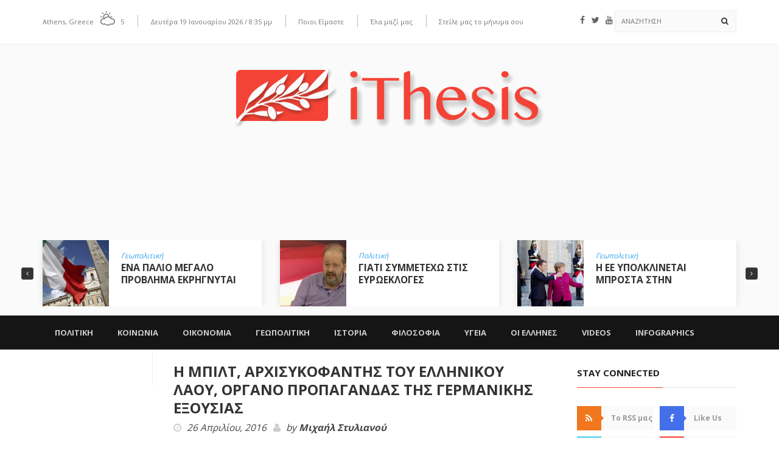

--- FILE ---
content_type: text/html; charset=UTF-8
request_url: https://www.ithesis.gr/politikh/i-bild-arxisikofantis-tou-ellinikou-laou-organo-propagandas-tis-germanikis-eksousias/
body_size: 39126
content:
<!DOCTYPE html>
<!--[if IE 7]>
<html class="ie ie7" lang="el">
<![endif]-->
<!--[if IE 8]>
<html class="ie ie8" lang="el">
<![endif]-->
<!--[if !(IE 7) | !(IE 8)  ]><!-->
<html lang="el">
<head>
  <meta charset="UTF-8">
  <link rel="profile" href="https://gmpg.org/xfn/11">
  <link rel="pingback" href="https://www.ithesis.gr/xmlrpc.php">
  <meta http-equiv="X-UA-Compatible" content="IE=edge">
  <meta name="viewport" content="width=device-width, initial-scale=1">
  
  	
					<link rel="icon" href="https://www.ithesis.gr/wp-content/uploads/2016/05/Logo-ithesis-Regular2.png?x20488" type="image/x-icon">
		
	  
        
	
	
	
<style id="reCAPTCHA-style" >.google-recaptcha-container{display:block;clear:both;}
.google-recaptcha-container iframe{margin:0;}
.google-recaptcha-container .plugin-credits a{text-decoration:underline;}</style>
<script type="text/javascript">var WPAC={}; window.WPAC = WPAC; WPAC = WPAC;WPAC._Options={enable:true,debug:false,menuHelper:true,selectorCommentForm:"#commentform,.ast-commentform,.comment-form",selectorCommentsContainer:"#comments,.comments-wrapper,.comments-area,.wp-block-comments",selectorCommentList:".comment-list,.ast-comment-list,.wp-block-comment-template",selectorCommentPagingLinks:"#comments [class^='nav-'] a",selectorCommentLinks:"#comments a[href*=\"/comment-page-\"]",selectorRespondContainer:"#respond",selectorErrorContainer:"p:parent",selectorSubmitButton:"#submit",selectorTextarea:"#comment",selectorPostContainer:false,scrollSpeed:500,autoUpdateIdleTime:false,popupOverlayBackgroundColor:"#000000",popupOverlayBackgroundOpacity:false,popupBackgroundColorLoading:"#000000",popupTextColorLoading:"#ffffff",popupBackgroundColorSuccess:"#008000",popupTextColorSuccess:"#FFFFFF",popupBackgroundColorError:"#FF0000",popupTextColorError:"#FFFFFF",popupOpacity:85,popupOpacityTablet:85,popupOpacityMobile:85,popupCornerRadius:5,popupCornerRadiusTablet:5,popupCornerRadiusMobile:5,popupMarginTop:10,popupMarginTopTablet:10,popupMarginTopMobile:10,popupWidth:30,popupWidthTablet:45,popupWidthMobile:75,popupPadding:20,popupPaddingTablet:20,popupPaddingMobile:20,popupFadeIn:400,popupFadeOut:400,popupTimeout:3000,popupTextAlign:"center",popupVerticalAlign:"verticalStart",popupTextFontSize:"20px",popupTextFontSizeTablet:"20px",popupTextFontSizeMobile:"20px",popupZindex:10000,textPosted:"Your comment has been posted. Thank you!",textPostedUnapproved:"Your comment has been posted and is awaiting moderation. Thank you!",textReloadPage:"Reloading page. Please wait.",textPostComment:"Posting your comment. Please wait.",textRefreshComments:"Loading comments. Please wait.",textUnknownError:"Something went wrong, your comment has not been posted.",textErrorTypeComment:"Please type your comment text.",textErrorCommentsClosed:"Sorry, comments are closed for this item.",textErrorMustBeLoggedIn:"Sorry, you must be logged in to post a comment.",textErrorFillRequiredFields:"Please fill the required fields (name, email).",textErrorInvalidEmailAddress:"Please enter a valid email address.",textErrorPostTooQuickly:"You are posting comments too quickly. Please wait a minute and resubmit your comment.",textErrorDuplicateComment:"Duplicate comment detected. It looks like you have already submitted this comment.",callbackOnBeforeSelectElements:false,callbackOnBeforeSubmitComment:false,callbackOnAfterPostComment:false,callbackOnBeforeUpdateComments:false,callbackOnAfterUpdateComments:false,commentPagesUrlRegex:false,disableUrlUpdate:false,disableScrollToAnchor:false,useUncompressedScripts:false,placeScriptsInFooter:true,optimizeAjaxResponse:true,baseUrl:false,disableCache:false,enableByQuery:false,lazyLoadEnabled:false,lazyLoadDisplay:"overlay",lazyLoadInlineDisplayLocation:"comments",lazyLoadInlineDisplayElement:"#comments",lazyLoadInlineLoadingType:"spinner",lazyLoadInlineSpinner:"LoadingGray1",lazyLoadInlineSpinnerLabelEnabled:true,lazyLoadInlineSpinnerContainerBackgroundColor:"#333333",lazyLoadInlineSpinnerContainerBackgroundColorOpacity:true,lazyLoadInlineSpinnerLabel:"Loading comments...",lazyLoadInlineSpinnerLabelColor:"#FFFFFF",lazyLoadInlineSpinnerIconColor:"#FFFFFF",lazyLoadInlineSpinnerLayoutType:"horizontal",lazyLoadInlineSpinnerLayoutAlignment:"left",lazyLoadInlineSpinnerLayoutRTL:false,lazyLoadTrigger:"domready",lazyLoadTriggerElement:false,lazyLoadInlineSpinnerSpeed:1.25,lazyLoadTriggerScrollOffset:false,lazyLoadPaginationEnabled:false,lazyLoadCommentsPerPage:30,lazyLoadUseThemePagination:true,lazyLoadPaginationStyle:"nextPrev",lazyLoadPaginationLocation:"bottom",lazyLoadingPaginationScrollToTop:true,lazyLoadInlineSpinnerLabelFontSizeDesktop:42,lazyLoadInlineSpinnerSizeDesktop:72,lazyLoadInlineSpinnerLabelLineHeightDesktop:54,lazyLoadInlineSpinnerContainerPaddingDesktop:35,lazyLoadInlineSpinnerGapDesktop:20,lazyLoadInlineSpinnerLabelFontSizeTablet:36,lazyLoadInlineSpinnerSizeTablet:65,lazyLoadInlineSpinnerLabelLineHeightTablet:42,lazyLoadInlineSpinnerContainerPaddingTablet:25,lazyLoadInlineSpinnerGapTablet:15,lazyLoadInlineSpinnerLabelFontSizeMobile:28,lazyLoadInlineSpinnerSizeMobile:48,lazyLoadInlineSpinnerLabelLineHeightMobile:34,lazyLoadInlineSpinnerContainerPaddingMobile:20,lazyLoadInlineSpinnerGapMobile:15,lazyLoadInlineSkeletonLoadingLabelEnabled:false,lazyLoadInlineSkeletonLoadingLabel:"Loading comments...",lazyLoadInlineSkeletonItemsShow:2,lazyLoadInlineSkeletonBackgroundColor:"#EEEEEE",lazyLoadInlineSkeletonHighlightColor:"#dedede",lazyLoadInlineSkeletonHeadingColor:"#333333",lazyLoadInlineSkeletonHeadingFontSize:24,lazyLoadInlineSkeletonHeadingLineHeight:1.5,lazyLoadInlineShortcode:false,lazyLoadInlineLoadingButtonLabel:"Load Comments",lazyLoadInlineLoadingButtonLabelLoading:"Loading Comments...",lazyLoadInlineButtonSpinner:"LoadingGray1",lazyLoadInlineButtonLabel:"Load Comments",lazyLoadInlineButtonLabelLoading:"Loading Comments...",lazyLoadInlineButtonAppearance:"solid",lazyLoadInlineButtonUseThemeStyles:true,lazyLoadInlineButtonBackgroundColor:"#333333",lazyLoadInlineButtonBackgroundColorHover:"#444444",lazyLoadInlineButtonTextColor:"#FFFFFF",lazyLoadInlineButtonTextColorHover:"#FFFFFF",lazyLoadInlineButtonBorderColor:"#333333",lazyLoadInlineButtonBorderColorHover:"#444444",lazyLoadInlineButtonBorderWidth:true,lazyLoadInlineButtonBorderRadius:5,lazyLoadInlineButtonPaddingTop:12,lazyLoadInlineButtonPaddingRight:24,lazyLoadInlineButtonPaddingBottom:12,lazyLoadInlineButtonPaddingLeft:24,lazyLoadInlineButtonFontSize:16,lazyLoadInlineButtonLineHeight:1.5,lazyLoadInlineButtonFontWeight:600,lazyLoadInlineButtonFontFamily:"inherit",lazyLoadInlineButtonAlign:"center",firstTimeInstall:false,lazyLoadIntoElement:false,commentsEnabled:true,version:"3.1.2"};</script><meta name='robots' content='index, follow, max-image-preview:large, max-snippet:-1, max-video-preview:-1' />
	<style>img:is([sizes="auto" i], [sizes^="auto," i]) { contain-intrinsic-size: 3000px 1500px }</style>
	
	<!-- This site is optimized with the Yoast SEO plugin v26.7 - https://yoast.com/wordpress/plugins/seo/ -->
	<title>Η ΜΠΙΛΤ, ΑΡΧΙΣΥΚΟΦΑΝΤΗΣ ΤΟΥ ΕΛΛΗΝΙΚΟΥ ΛΑΟΥ, ΟΡΓΑΝΟ ΠΡΟΠΑΓΑΝΔΑΣ ΤΗΣ ΓΕΡΜΑΝΙΚΗΣ ΕΞΟΥΣΙΑΣ - ithesis</title>
	<link rel="canonical" href="https://www.ithesis.gr/politikh/i-bild-arxisikofantis-tou-ellinikou-laou-organo-propagandas-tis-germanikis-eksousias/" />
	<meta property="og:locale" content="el_GR" />
	<meta property="og:type" content="article" />
	<meta property="og:title" content="Η ΜΠΙΛΤ, ΑΡΧΙΣΥΚΟΦΑΝΤΗΣ ΤΟΥ ΕΛΛΗΝΙΚΟΥ ΛΑΟΥ, ΟΡΓΑΝΟ ΠΡΟΠΑΓΑΝΔΑΣ ΤΗΣ ΓΕΡΜΑΝΙΚΗΣ ΕΞΟΥΣΙΑΣ - ithesis" />
	<meta property="og:description" content="Αποκαλύπτει πρώην αρχισυντάκτης της. Η εφημερίδα Μπιλτ (BILD), η οποία διακρίθηκε στη κατασυκοφάντηση και τη διασπορά αντιπάθειας και περιφρόνησης κατά του ελληνικού λαού -για να προβάλλει την μεθοδευμένη υποδούλωση και..." />
	<meta property="og:url" content="https://www.ithesis.gr/politikh/i-bild-arxisikofantis-tou-ellinikou-laou-organo-propagandas-tis-germanikis-eksousias/" />
	<meta property="og:site_name" content="ithesis" />
	<meta property="article:published_time" content="2016-04-26T12:47:34+00:00" />
	<meta property="og:image" content="https://www.ithesis.gr/wp-content/uploads/2015/07/merkel2342015.jpg" />
	<meta property="og:image:width" content="660" />
	<meta property="og:image:height" content="466" />
	<meta property="og:image:type" content="image/jpeg" />
	<meta name="author" content="Μιχαήλ Στυλιανού" />
	<script type="application/ld+json" class="yoast-schema-graph">{"@context":"https://schema.org","@graph":[{"@type":"Article","@id":"https://www.ithesis.gr/politikh/i-bild-arxisikofantis-tou-ellinikou-laou-organo-propagandas-tis-germanikis-eksousias/#article","isPartOf":{"@id":"https://www.ithesis.gr/politikh/i-bild-arxisikofantis-tou-ellinikou-laou-organo-propagandas-tis-germanikis-eksousias/"},"author":{"name":"Μιχαήλ Στυλιανού","@id":"https://www.ithesis.gr/#/schema/person/c3fc0619e83222727ecbec3a2bf65502"},"headline":"Η ΜΠΙΛΤ, ΑΡΧΙΣΥΚΟΦΑΝΤΗΣ ΤΟΥ ΕΛΛΗΝΙΚΟΥ ΛΑΟΥ, ΟΡΓΑΝΟ ΠΡΟΠΑΓΑΝΔΑΣ ΤΗΣ ΓΕΡΜΑΝΙΚΗΣ ΕΞΟΥΣΙΑΣ","datePublished":"2016-04-26T12:47:34+00:00","mainEntityOfPage":{"@id":"https://www.ithesis.gr/politikh/i-bild-arxisikofantis-tou-ellinikou-laou-organo-propagandas-tis-germanikis-eksousias/"},"wordCount":14,"commentCount":0,"image":{"@id":"https://www.ithesis.gr/politikh/i-bild-arxisikofantis-tou-ellinikou-laou-organo-propagandas-tis-germanikis-eksousias/#primaryimage"},"thumbnailUrl":"https://www.ithesis.gr/wp-content/uploads/2015/07/merkel2342015.jpg","keywords":["BILD","BND","CIA","Peter Bartel","Γερμανία","ΗΠΑ"],"articleSection":["Πολιτική"],"inLanguage":"el","potentialAction":[{"@type":"CommentAction","name":"Comment","target":["https://www.ithesis.gr/politikh/i-bild-arxisikofantis-tou-ellinikou-laou-organo-propagandas-tis-germanikis-eksousias/#respond"]}]},{"@type":"WebPage","@id":"https://www.ithesis.gr/politikh/i-bild-arxisikofantis-tou-ellinikou-laou-organo-propagandas-tis-germanikis-eksousias/","url":"https://www.ithesis.gr/politikh/i-bild-arxisikofantis-tou-ellinikou-laou-organo-propagandas-tis-germanikis-eksousias/","name":"Η ΜΠΙΛΤ, ΑΡΧΙΣΥΚΟΦΑΝΤΗΣ ΤΟΥ ΕΛΛΗΝΙΚΟΥ ΛΑΟΥ, ΟΡΓΑΝΟ ΠΡΟΠΑΓΑΝΔΑΣ ΤΗΣ ΓΕΡΜΑΝΙΚΗΣ ΕΞΟΥΣΙΑΣ - ithesis","isPartOf":{"@id":"https://www.ithesis.gr/#website"},"primaryImageOfPage":{"@id":"https://www.ithesis.gr/politikh/i-bild-arxisikofantis-tou-ellinikou-laou-organo-propagandas-tis-germanikis-eksousias/#primaryimage"},"image":{"@id":"https://www.ithesis.gr/politikh/i-bild-arxisikofantis-tou-ellinikou-laou-organo-propagandas-tis-germanikis-eksousias/#primaryimage"},"thumbnailUrl":"https://www.ithesis.gr/wp-content/uploads/2015/07/merkel2342015.jpg","datePublished":"2016-04-26T12:47:34+00:00","author":{"@id":"https://www.ithesis.gr/#/schema/person/c3fc0619e83222727ecbec3a2bf65502"},"breadcrumb":{"@id":"https://www.ithesis.gr/politikh/i-bild-arxisikofantis-tou-ellinikou-laou-organo-propagandas-tis-germanikis-eksousias/#breadcrumb"},"inLanguage":"el","potentialAction":[{"@type":"ReadAction","target":["https://www.ithesis.gr/politikh/i-bild-arxisikofantis-tou-ellinikou-laou-organo-propagandas-tis-germanikis-eksousias/"]}]},{"@type":"ImageObject","inLanguage":"el","@id":"https://www.ithesis.gr/politikh/i-bild-arxisikofantis-tou-ellinikou-laou-organo-propagandas-tis-germanikis-eksousias/#primaryimage","url":"https://www.ithesis.gr/wp-content/uploads/2015/07/merkel2342015.jpg","contentUrl":"https://www.ithesis.gr/wp-content/uploads/2015/07/merkel2342015.jpg","width":660,"height":466},{"@type":"BreadcrumbList","@id":"https://www.ithesis.gr/politikh/i-bild-arxisikofantis-tou-ellinikou-laou-organo-propagandas-tis-germanikis-eksousias/#breadcrumb","itemListElement":[{"@type":"ListItem","position":1,"name":"Home","item":"https://www.ithesis.gr/"},{"@type":"ListItem","position":2,"name":"Η ΜΠΙΛΤ, ΑΡΧΙΣΥΚΟΦΑΝΤΗΣ ΤΟΥ ΕΛΛΗΝΙΚΟΥ ΛΑΟΥ, ΟΡΓΑΝΟ ΠΡΟΠΑΓΑΝΔΑΣ ΤΗΣ ΓΕΡΜΑΝΙΚΗΣ ΕΞΟΥΣΙΑΣ"}]},{"@type":"WebSite","@id":"https://www.ithesis.gr/#website","url":"https://www.ithesis.gr/","name":"ithesis","description":"Portal Θέσεων και Απόψεων","potentialAction":[{"@type":"SearchAction","target":{"@type":"EntryPoint","urlTemplate":"https://www.ithesis.gr/?s={search_term_string}"},"query-input":{"@type":"PropertyValueSpecification","valueRequired":true,"valueName":"search_term_string"}}],"inLanguage":"el"},{"@type":"Person","@id":"https://www.ithesis.gr/#/schema/person/c3fc0619e83222727ecbec3a2bf65502","name":"Μιχαήλ Στυλιανού","image":{"@type":"ImageObject","inLanguage":"el","@id":"https://www.ithesis.gr/#/schema/person/image/","url":"https://www.ithesis.gr/wp-content/uploads/2015/08/stylianou-200x200.jpg","contentUrl":"https://www.ithesis.gr/wp-content/uploads/2015/08/stylianou-200x200.jpg","caption":"Μιχαήλ Στυλιανού"},"description":"Δημοσιογράφος από τό 1953, με τριεθνή επαγγελματική διαδρομή και σε επιτελικές θέσεις. Μεταξύ των οποίων Δ/ντής της ελληνικής εκπομπής της γαλλικής κρατικής ραδιοφωνίας κατά τη διάρκεια της χούντας, Σύμβουλος Τύπου της Ελληνικής Πρεσβείας στο Παρίσι και Γεν. Δ/ντής του ΑΠΕ.","sameAs":["https://www.ithesis.gr"],"url":"https://www.ithesis.gr/author/michaels/"}]}</script>
	<!-- / Yoast SEO plugin. -->


<link rel='dns-prefetch' href='//www.google.com' />
<link rel='dns-prefetch' href='//fonts.googleapis.com' />
<link rel='preconnect' href='https://fonts.gstatic.com' crossorigin />
<link rel="alternate" type="application/rss+xml" title="Ροή RSS &raquo; ithesis" href="https://www.ithesis.gr/feed/" />
<link rel="alternate" type="application/rss+xml" title="Ροή Σχολίων &raquo; ithesis" href="https://www.ithesis.gr/comments/feed/" />
<script type="text/javascript" id="wpp-js" src="https://www.ithesis.gr/wp-content/plugins/wordpress-popular-posts/assets/js/wpp.min.js?x20488" data-sampling="0" data-sampling-rate="100" data-api-url="https://www.ithesis.gr/wp-json/wordpress-popular-posts" data-post-id="4084" data-token="3b105a4edf" data-lang="0" data-debug="0"></script>
<link rel="alternate" type="application/rss+xml" title="Ροή Σχολίων ithesis &raquo; Η ΜΠΙΛΤ, ΑΡΧΙΣΥΚΟΦΑΝΤΗΣ ΤΟΥ ΕΛΛΗΝΙΚΟΥ ΛΑΟΥ, ΟΡΓΑΝΟ ΠΡΟΠΑΓΑΝΔΑΣ ΤΗΣ ΓΕΡΜΑΝΙΚΗΣ ΕΞΟΥΣΙΑΣ" href="https://www.ithesis.gr/politikh/i-bild-arxisikofantis-tou-ellinikou-laou-organo-propagandas-tis-germanikis-eksousias/feed/" />
<meta property="og:image" content="https://www.ithesis.gr/wp-content/uploads/2015/07/merkel2342015-360x254.jpg"/>
<script type="text/javascript">
/* <![CDATA[ */
window._wpemojiSettings = {"baseUrl":"https:\/\/s.w.org\/images\/core\/emoji\/15.0.3\/72x72\/","ext":".png","svgUrl":"https:\/\/s.w.org\/images\/core\/emoji\/15.0.3\/svg\/","svgExt":".svg","source":{"concatemoji":"https:\/\/www.ithesis.gr\/wp-includes\/js\/wp-emoji-release.min.js?ver=6.7.4"}};
/*! This file is auto-generated */
!function(i,n){var o,s,e;function c(e){try{var t={supportTests:e,timestamp:(new Date).valueOf()};sessionStorage.setItem(o,JSON.stringify(t))}catch(e){}}function p(e,t,n){e.clearRect(0,0,e.canvas.width,e.canvas.height),e.fillText(t,0,0);var t=new Uint32Array(e.getImageData(0,0,e.canvas.width,e.canvas.height).data),r=(e.clearRect(0,0,e.canvas.width,e.canvas.height),e.fillText(n,0,0),new Uint32Array(e.getImageData(0,0,e.canvas.width,e.canvas.height).data));return t.every(function(e,t){return e===r[t]})}function u(e,t,n){switch(t){case"flag":return n(e,"\ud83c\udff3\ufe0f\u200d\u26a7\ufe0f","\ud83c\udff3\ufe0f\u200b\u26a7\ufe0f")?!1:!n(e,"\ud83c\uddfa\ud83c\uddf3","\ud83c\uddfa\u200b\ud83c\uddf3")&&!n(e,"\ud83c\udff4\udb40\udc67\udb40\udc62\udb40\udc65\udb40\udc6e\udb40\udc67\udb40\udc7f","\ud83c\udff4\u200b\udb40\udc67\u200b\udb40\udc62\u200b\udb40\udc65\u200b\udb40\udc6e\u200b\udb40\udc67\u200b\udb40\udc7f");case"emoji":return!n(e,"\ud83d\udc26\u200d\u2b1b","\ud83d\udc26\u200b\u2b1b")}return!1}function f(e,t,n){var r="undefined"!=typeof WorkerGlobalScope&&self instanceof WorkerGlobalScope?new OffscreenCanvas(300,150):i.createElement("canvas"),a=r.getContext("2d",{willReadFrequently:!0}),o=(a.textBaseline="top",a.font="600 32px Arial",{});return e.forEach(function(e){o[e]=t(a,e,n)}),o}function t(e){var t=i.createElement("script");t.src=e,t.defer=!0,i.head.appendChild(t)}"undefined"!=typeof Promise&&(o="wpEmojiSettingsSupports",s=["flag","emoji"],n.supports={everything:!0,everythingExceptFlag:!0},e=new Promise(function(e){i.addEventListener("DOMContentLoaded",e,{once:!0})}),new Promise(function(t){var n=function(){try{var e=JSON.parse(sessionStorage.getItem(o));if("object"==typeof e&&"number"==typeof e.timestamp&&(new Date).valueOf()<e.timestamp+604800&&"object"==typeof e.supportTests)return e.supportTests}catch(e){}return null}();if(!n){if("undefined"!=typeof Worker&&"undefined"!=typeof OffscreenCanvas&&"undefined"!=typeof URL&&URL.createObjectURL&&"undefined"!=typeof Blob)try{var e="postMessage("+f.toString()+"("+[JSON.stringify(s),u.toString(),p.toString()].join(",")+"));",r=new Blob([e],{type:"text/javascript"}),a=new Worker(URL.createObjectURL(r),{name:"wpTestEmojiSupports"});return void(a.onmessage=function(e){c(n=e.data),a.terminate(),t(n)})}catch(e){}c(n=f(s,u,p))}t(n)}).then(function(e){for(var t in e)n.supports[t]=e[t],n.supports.everything=n.supports.everything&&n.supports[t],"flag"!==t&&(n.supports.everythingExceptFlag=n.supports.everythingExceptFlag&&n.supports[t]);n.supports.everythingExceptFlag=n.supports.everythingExceptFlag&&!n.supports.flag,n.DOMReady=!1,n.readyCallback=function(){n.DOMReady=!0}}).then(function(){return e}).then(function(){var e;n.supports.everything||(n.readyCallback(),(e=n.source||{}).concatemoji?t(e.concatemoji):e.wpemoji&&e.twemoji&&(t(e.twemoji),t(e.wpemoji)))}))}((window,document),window._wpemojiSettings);
/* ]]> */
</script>
	<style>
		:root {
			--wpac-popup-opacity: 0.85;
			--wpac-popup-corner-radius: 5px;
			--wpac-popup-margin-top: 10px;
			--wpac-popup-width: 30%;
			--wpac-popup-padding: 20px;
			--wpac-popup-font-size: 20px;
			--wpac-popup-line-height: 1.2;
		}
		/* tablet styles */
		@media screen and (max-width: 1024px) {
			.wpac-overlay {
				--wpac-popup-opacity: 0.85;
				--wpac-popup-corner-radius: 5px;
				--wpac-popup-margin-top: 10px;
				--wpac-popup-width: 45%;
				--wpac-popup-padding: 20px;
				--wpac-popup-font-size: 20px;
			}
		}
		/* mobile styles */
		@media screen and (max-width: 768px) {
			.wpac-overlay {
				--wpac-popup-opacity: 0.85;
				--wpac-popup-corner-radius: 5px;
				--wpac-popup-margin-top: 10px;
				--wpac-popup-width: 75%;
				--wpac-popup-padding: 20px;
				--wpac-popup-font-size: 20px;
			}
		}
		.wpac-overlay {
			display: none;
			opacity: var(--wpac-popup-opacity);
			border-radius: var(--wpac-popup-corner-radius);
			margin-top: var(--wpac-popup-margin-top);
			padding: var(--wpac-popup-padding) !important;
			font-size: var(--wpac-popup-font-size) !important;
			line-height: var(--wpac-popup-line-height);
			margin: 0 auto;
		}
	</style>
	<style id='wp-emoji-styles-inline-css' type='text/css'>

	img.wp-smiley, img.emoji {
		display: inline !important;
		border: none !important;
		box-shadow: none !important;
		height: 1em !important;
		width: 1em !important;
		margin: 0 0.07em !important;
		vertical-align: -0.1em !important;
		background: none !important;
		padding: 0 !important;
	}
</style>
<link rel='stylesheet' id='wp-block-library-css' href='https://www.ithesis.gr/wp-includes/css/dist/block-library/style.min.css?x20488' type='text/css' media='all' />
<style id='classic-theme-styles-inline-css' type='text/css'>
/*! This file is auto-generated */
.wp-block-button__link{color:#fff;background-color:#32373c;border-radius:9999px;box-shadow:none;text-decoration:none;padding:calc(.667em + 2px) calc(1.333em + 2px);font-size:1.125em}.wp-block-file__button{background:#32373c;color:#fff;text-decoration:none}
</style>
<style id='global-styles-inline-css' type='text/css'>
:root{--wp--preset--aspect-ratio--square: 1;--wp--preset--aspect-ratio--4-3: 4/3;--wp--preset--aspect-ratio--3-4: 3/4;--wp--preset--aspect-ratio--3-2: 3/2;--wp--preset--aspect-ratio--2-3: 2/3;--wp--preset--aspect-ratio--16-9: 16/9;--wp--preset--aspect-ratio--9-16: 9/16;--wp--preset--color--black: #000000;--wp--preset--color--cyan-bluish-gray: #abb8c3;--wp--preset--color--white: #ffffff;--wp--preset--color--pale-pink: #f78da7;--wp--preset--color--vivid-red: #cf2e2e;--wp--preset--color--luminous-vivid-orange: #ff6900;--wp--preset--color--luminous-vivid-amber: #fcb900;--wp--preset--color--light-green-cyan: #7bdcb5;--wp--preset--color--vivid-green-cyan: #00d084;--wp--preset--color--pale-cyan-blue: #8ed1fc;--wp--preset--color--vivid-cyan-blue: #0693e3;--wp--preset--color--vivid-purple: #9b51e0;--wp--preset--gradient--vivid-cyan-blue-to-vivid-purple: linear-gradient(135deg,rgba(6,147,227,1) 0%,rgb(155,81,224) 100%);--wp--preset--gradient--light-green-cyan-to-vivid-green-cyan: linear-gradient(135deg,rgb(122,220,180) 0%,rgb(0,208,130) 100%);--wp--preset--gradient--luminous-vivid-amber-to-luminous-vivid-orange: linear-gradient(135deg,rgba(252,185,0,1) 0%,rgba(255,105,0,1) 100%);--wp--preset--gradient--luminous-vivid-orange-to-vivid-red: linear-gradient(135deg,rgba(255,105,0,1) 0%,rgb(207,46,46) 100%);--wp--preset--gradient--very-light-gray-to-cyan-bluish-gray: linear-gradient(135deg,rgb(238,238,238) 0%,rgb(169,184,195) 100%);--wp--preset--gradient--cool-to-warm-spectrum: linear-gradient(135deg,rgb(74,234,220) 0%,rgb(151,120,209) 20%,rgb(207,42,186) 40%,rgb(238,44,130) 60%,rgb(251,105,98) 80%,rgb(254,248,76) 100%);--wp--preset--gradient--blush-light-purple: linear-gradient(135deg,rgb(255,206,236) 0%,rgb(152,150,240) 100%);--wp--preset--gradient--blush-bordeaux: linear-gradient(135deg,rgb(254,205,165) 0%,rgb(254,45,45) 50%,rgb(107,0,62) 100%);--wp--preset--gradient--luminous-dusk: linear-gradient(135deg,rgb(255,203,112) 0%,rgb(199,81,192) 50%,rgb(65,88,208) 100%);--wp--preset--gradient--pale-ocean: linear-gradient(135deg,rgb(255,245,203) 0%,rgb(182,227,212) 50%,rgb(51,167,181) 100%);--wp--preset--gradient--electric-grass: linear-gradient(135deg,rgb(202,248,128) 0%,rgb(113,206,126) 100%);--wp--preset--gradient--midnight: linear-gradient(135deg,rgb(2,3,129) 0%,rgb(40,116,252) 100%);--wp--preset--font-size--small: 13px;--wp--preset--font-size--medium: 20px;--wp--preset--font-size--large: 36px;--wp--preset--font-size--x-large: 42px;--wp--preset--spacing--20: 0.44rem;--wp--preset--spacing--30: 0.67rem;--wp--preset--spacing--40: 1rem;--wp--preset--spacing--50: 1.5rem;--wp--preset--spacing--60: 2.25rem;--wp--preset--spacing--70: 3.38rem;--wp--preset--spacing--80: 5.06rem;--wp--preset--shadow--natural: 6px 6px 9px rgba(0, 0, 0, 0.2);--wp--preset--shadow--deep: 12px 12px 50px rgba(0, 0, 0, 0.4);--wp--preset--shadow--sharp: 6px 6px 0px rgba(0, 0, 0, 0.2);--wp--preset--shadow--outlined: 6px 6px 0px -3px rgba(255, 255, 255, 1), 6px 6px rgba(0, 0, 0, 1);--wp--preset--shadow--crisp: 6px 6px 0px rgba(0, 0, 0, 1);}:where(.is-layout-flex){gap: 0.5em;}:where(.is-layout-grid){gap: 0.5em;}body .is-layout-flex{display: flex;}.is-layout-flex{flex-wrap: wrap;align-items: center;}.is-layout-flex > :is(*, div){margin: 0;}body .is-layout-grid{display: grid;}.is-layout-grid > :is(*, div){margin: 0;}:where(.wp-block-columns.is-layout-flex){gap: 2em;}:where(.wp-block-columns.is-layout-grid){gap: 2em;}:where(.wp-block-post-template.is-layout-flex){gap: 1.25em;}:where(.wp-block-post-template.is-layout-grid){gap: 1.25em;}.has-black-color{color: var(--wp--preset--color--black) !important;}.has-cyan-bluish-gray-color{color: var(--wp--preset--color--cyan-bluish-gray) !important;}.has-white-color{color: var(--wp--preset--color--white) !important;}.has-pale-pink-color{color: var(--wp--preset--color--pale-pink) !important;}.has-vivid-red-color{color: var(--wp--preset--color--vivid-red) !important;}.has-luminous-vivid-orange-color{color: var(--wp--preset--color--luminous-vivid-orange) !important;}.has-luminous-vivid-amber-color{color: var(--wp--preset--color--luminous-vivid-amber) !important;}.has-light-green-cyan-color{color: var(--wp--preset--color--light-green-cyan) !important;}.has-vivid-green-cyan-color{color: var(--wp--preset--color--vivid-green-cyan) !important;}.has-pale-cyan-blue-color{color: var(--wp--preset--color--pale-cyan-blue) !important;}.has-vivid-cyan-blue-color{color: var(--wp--preset--color--vivid-cyan-blue) !important;}.has-vivid-purple-color{color: var(--wp--preset--color--vivid-purple) !important;}.has-black-background-color{background-color: var(--wp--preset--color--black) !important;}.has-cyan-bluish-gray-background-color{background-color: var(--wp--preset--color--cyan-bluish-gray) !important;}.has-white-background-color{background-color: var(--wp--preset--color--white) !important;}.has-pale-pink-background-color{background-color: var(--wp--preset--color--pale-pink) !important;}.has-vivid-red-background-color{background-color: var(--wp--preset--color--vivid-red) !important;}.has-luminous-vivid-orange-background-color{background-color: var(--wp--preset--color--luminous-vivid-orange) !important;}.has-luminous-vivid-amber-background-color{background-color: var(--wp--preset--color--luminous-vivid-amber) !important;}.has-light-green-cyan-background-color{background-color: var(--wp--preset--color--light-green-cyan) !important;}.has-vivid-green-cyan-background-color{background-color: var(--wp--preset--color--vivid-green-cyan) !important;}.has-pale-cyan-blue-background-color{background-color: var(--wp--preset--color--pale-cyan-blue) !important;}.has-vivid-cyan-blue-background-color{background-color: var(--wp--preset--color--vivid-cyan-blue) !important;}.has-vivid-purple-background-color{background-color: var(--wp--preset--color--vivid-purple) !important;}.has-black-border-color{border-color: var(--wp--preset--color--black) !important;}.has-cyan-bluish-gray-border-color{border-color: var(--wp--preset--color--cyan-bluish-gray) !important;}.has-white-border-color{border-color: var(--wp--preset--color--white) !important;}.has-pale-pink-border-color{border-color: var(--wp--preset--color--pale-pink) !important;}.has-vivid-red-border-color{border-color: var(--wp--preset--color--vivid-red) !important;}.has-luminous-vivid-orange-border-color{border-color: var(--wp--preset--color--luminous-vivid-orange) !important;}.has-luminous-vivid-amber-border-color{border-color: var(--wp--preset--color--luminous-vivid-amber) !important;}.has-light-green-cyan-border-color{border-color: var(--wp--preset--color--light-green-cyan) !important;}.has-vivid-green-cyan-border-color{border-color: var(--wp--preset--color--vivid-green-cyan) !important;}.has-pale-cyan-blue-border-color{border-color: var(--wp--preset--color--pale-cyan-blue) !important;}.has-vivid-cyan-blue-border-color{border-color: var(--wp--preset--color--vivid-cyan-blue) !important;}.has-vivid-purple-border-color{border-color: var(--wp--preset--color--vivid-purple) !important;}.has-vivid-cyan-blue-to-vivid-purple-gradient-background{background: var(--wp--preset--gradient--vivid-cyan-blue-to-vivid-purple) !important;}.has-light-green-cyan-to-vivid-green-cyan-gradient-background{background: var(--wp--preset--gradient--light-green-cyan-to-vivid-green-cyan) !important;}.has-luminous-vivid-amber-to-luminous-vivid-orange-gradient-background{background: var(--wp--preset--gradient--luminous-vivid-amber-to-luminous-vivid-orange) !important;}.has-luminous-vivid-orange-to-vivid-red-gradient-background{background: var(--wp--preset--gradient--luminous-vivid-orange-to-vivid-red) !important;}.has-very-light-gray-to-cyan-bluish-gray-gradient-background{background: var(--wp--preset--gradient--very-light-gray-to-cyan-bluish-gray) !important;}.has-cool-to-warm-spectrum-gradient-background{background: var(--wp--preset--gradient--cool-to-warm-spectrum) !important;}.has-blush-light-purple-gradient-background{background: var(--wp--preset--gradient--blush-light-purple) !important;}.has-blush-bordeaux-gradient-background{background: var(--wp--preset--gradient--blush-bordeaux) !important;}.has-luminous-dusk-gradient-background{background: var(--wp--preset--gradient--luminous-dusk) !important;}.has-pale-ocean-gradient-background{background: var(--wp--preset--gradient--pale-ocean) !important;}.has-electric-grass-gradient-background{background: var(--wp--preset--gradient--electric-grass) !important;}.has-midnight-gradient-background{background: var(--wp--preset--gradient--midnight) !important;}.has-small-font-size{font-size: var(--wp--preset--font-size--small) !important;}.has-medium-font-size{font-size: var(--wp--preset--font-size--medium) !important;}.has-large-font-size{font-size: var(--wp--preset--font-size--large) !important;}.has-x-large-font-size{font-size: var(--wp--preset--font-size--x-large) !important;}
:where(.wp-block-post-template.is-layout-flex){gap: 1.25em;}:where(.wp-block-post-template.is-layout-grid){gap: 1.25em;}
:where(.wp-block-columns.is-layout-flex){gap: 2em;}:where(.wp-block-columns.is-layout-grid){gap: 2em;}
:root :where(.wp-block-pullquote){font-size: 1.5em;line-height: 1.6;}
</style>
<link rel='stylesheet' id='my-style-css' href='https://www.ithesis.gr/wp-content/plugins/cardoza-3d-tag-cloud//public/css/cardoza3dtagcloud.css?x20488' type='text/css' media='all' />
<link rel='stylesheet' id='contact-form-7-css' href='https://www.ithesis.gr/wp-content/plugins/contact-form-7/includes/css/styles.css?x20488' type='text/css' media='all' />
<link rel='stylesheet' id='ppress-frontend-css' href='https://www.ithesis.gr/wp-content/plugins/wp-user-avatar/assets/css/frontend.min.css?x20488' type='text/css' media='all' />
<link rel='stylesheet' id='ppress-flatpickr-css' href='https://www.ithesis.gr/wp-content/plugins/wp-user-avatar/assets/flatpickr/flatpickr.min.css?x20488' type='text/css' media='all' />
<link rel='stylesheet' id='ppress-select2-css' href='https://www.ithesis.gr/wp-content/plugins/wp-user-avatar/assets/select2/select2.min.css?x20488' type='text/css' media='all' />
<link rel='stylesheet' id='wordpress-popular-posts-css-css' href='https://www.ithesis.gr/wp-content/plugins/wordpress-popular-posts/assets/css/wpp.css?x20488' type='text/css' media='all' />
<link rel='stylesheet' id='font-awesome-css' href='https://www.ithesis.gr/wp-content/themes/hotmagazine/css/font-awesome.css?x20488' type='text/css' media='all' />
<link rel='stylesheet' id='bootstrap-css' href='https://www.ithesis.gr/wp-content/themes/hotmagazine/css/bootstrap.min.css?x20488' type='text/css' media='all' />
<link rel='stylesheet' id='bxslider-css' href='https://www.ithesis.gr/wp-content/themes/hotmagazine/css/jquery.bxslider.css?x20488' type='text/css' media='all' />
<link rel='stylesheet' id='magnific-popup-css' href='https://www.ithesis.gr/wp-content/themes/hotmagazine/css/magnific-popup.css?x20488' type='text/css' media='all' />
<link rel='stylesheet' id='owl.carousel-css' href='https://www.ithesis.gr/wp-content/themes/hotmagazine/css/owl.carousel.css?x20488' type='text/css' media='all' />
<link rel='stylesheet' id='owl.theme-css' href='https://www.ithesis.gr/wp-content/themes/hotmagazine/css/owl.theme.css?x20488' type='text/css' media='all' />
<link rel='stylesheet' id='hotmagazine-ticker-css' href='https://www.ithesis.gr/wp-content/themes/hotmagazine/css/ticker-style.css?x20488' type='text/css' media='all' />
<link rel='stylesheet' id='hotmagazine-hotmagazine-css' href='https://www.ithesis.gr/wp-content/themes/hotmagazine/css/style-politics.css?x20488' type='text/css' media='all' />
<link rel='stylesheet' id='hotmagazine-style-css' href='https://www.ithesis.gr/wp-content/themes/hotmagazine/style.css?x20488' type='text/css' media='all' />
<link rel='stylesheet' id='hotmagazine-fonts-css' href='//fonts.googleapis.com/css?family=Open+Sans%3A400%2C700%2C300%26subset%3Dlatin%2Clatin-ext&#038;ver=1.0.0' type='text/css' media='all' />
<link rel='stylesheet' id='wpac-frontend-css' href='https://www.ithesis.gr/wp-content/plugins/wp-ajaxify-comments/dist/wpac-frontend-css.css?x20488' type='text/css' media='all' />
<link rel='stylesheet' id='griwpc-recaptcha-style-css' href='https://www.ithesis.gr/wp-content/plugins/recaptcha-in-wp-comments-form/css/recaptcha.css?x20488' type='text/css' media='all' />
<style id='griwpc-recaptcha-style-inline-css' type='text/css'>
.google-recaptcha-container{display:block;clear:both;}
.google-recaptcha-container iframe{margin:0;}
.google-recaptcha-container .plugin-credits a{text-decoration:underline;}
</style>
<link rel="preload" as="style" href="https://fonts.googleapis.com/css?family=Open%20Sans:400&#038;display=swap&#038;ver=1645278022" /><link rel="stylesheet" href="https://fonts.googleapis.com/css?family=Open%20Sans:400&#038;display=swap&#038;ver=1645278022" media="print" onload="this.media='all'"><noscript><link rel="stylesheet" href="https://fonts.googleapis.com/css?family=Open%20Sans:400&#038;display=swap&#038;ver=1645278022" /></noscript><script type="text/javascript" src="https://www.ithesis.gr/wp-includes/js/jquery/jquery.min.js?x20488" id="jquery-core-js"></script>
<script type="text/javascript" src="https://www.ithesis.gr/wp-includes/js/jquery/jquery-migrate.min.js?x20488" id="jquery-migrate-js"></script>
<script type="text/javascript" src="https://www.ithesis.gr/wp-content/plugins/cardoza-3d-tag-cloud/jquery.tagcanvas.min.js?x20488" id="tag_handle-js"></script>
<script type="text/javascript" id="jquery-remove-uppercase-accents-js-extra">
/* <![CDATA[ */
var rua = {"accents":[{"original":"\u0386\u0399","convert":"\u0391\u03aa"},{"original":"\u0386\u03a5","convert":"\u0391\u03ab"},{"original":"\u0388\u0399","convert":"\u0395\u03aa"},{"original":"\u038c\u0399","convert":"\u039f\u03aa"},{"original":"\u0388\u03a5","convert":"\u0395\u03ab"},{"original":"\u038c\u03a5","convert":"\u039f\u03ab"},{"original":"\u03ac\u03b9","convert":"\u03b1\u03ca"},{"original":"\u03ad\u03b9","convert":"\u03b5\u03ca"},{"original":"\u0386\u03c5","convert":"\u03b1\u03cb"},{"original":"\u03ac\u03c5","convert":"\u03b1\u03cb"},{"original":"\u03cc\u03b9","convert":"\u03bf\u03ca"},{"original":"\u0388\u03c5","convert":"\u03b5\u03cb"},{"original":"\u03ad\u03c5","convert":"\u03b5\u03cb"},{"original":"\u03cc\u03c5","convert":"\u03bf\u03cb"},{"original":"\u038c\u03c5","convert":"\u03bf\u03cb"},{"original":"\u0386","convert":"\u0391"},{"original":"\u03ac","convert":"\u03b1"},{"original":"\u0388","convert":"\u0395"},{"original":"\u03ad","convert":"\u03b5"},{"original":"\u0389","convert":"\u0397"},{"original":"\u03ae","convert":"\u03b7"},{"original":"\u038a","convert":"\u0399"},{"original":"\u03aa","convert":"\u0399"},{"original":"\u03af","convert":"\u03b9"},{"original":"\u0390","convert":"\u03ca"},{"original":"\u038c","convert":"\u039f"},{"original":"\u03cc","convert":"\u03bf"},{"original":"\u038e","convert":"\u03a5"},{"original":"\u03cd","convert":"\u03c5"},{"original":"\u03b0","convert":"\u03cb"},{"original":"\u038f","convert":"\u03a9"},{"original":"\u03ce","convert":"\u03c9"}],"selectors":"","selAction":""};
/* ]]> */
</script>
<script type="text/javascript" src="https://www.ithesis.gr/wp-content/plugins/remove-uppercase-accents/js/jquery.remove-uppercase-accents.js?x20488" id="jquery-remove-uppercase-accents-js"></script>
<script type="text/javascript" src="https://www.ithesis.gr/wp-content/plugins/wp-user-avatar/assets/flatpickr/flatpickr.min.js?x20488" id="ppress-flatpickr-js"></script>
<script type="text/javascript" src="https://www.ithesis.gr/wp-content/plugins/wp-user-avatar/assets/select2/select2.min.js?x20488" id="ppress-select2-js"></script>
<script></script><link rel="https://api.w.org/" href="https://www.ithesis.gr/wp-json/" /><link rel="alternate" title="JSON" type="application/json" href="https://www.ithesis.gr/wp-json/wp/v2/posts/4084" /><link rel="EditURI" type="application/rsd+xml" title="RSD" href="https://www.ithesis.gr/xmlrpc.php?rsd" />
<link rel='shortlink' href='https://www.ithesis.gr/?p=4084' />
<link rel="alternate" title="oEmbed (JSON)" type="application/json+oembed" href="https://www.ithesis.gr/wp-json/oembed/1.0/embed?url=https%3A%2F%2Fwww.ithesis.gr%2Fpolitikh%2Fi-bild-arxisikofantis-tou-ellinikou-laou-organo-propagandas-tis-germanikis-eksousias%2F" />
<link rel="alternate" title="oEmbed (XML)" type="text/xml+oembed" href="https://www.ithesis.gr/wp-json/oembed/1.0/embed?url=https%3A%2F%2Fwww.ithesis.gr%2Fpolitikh%2Fi-bild-arxisikofantis-tou-ellinikou-laou-organo-propagandas-tis-germanikis-eksousias%2F&#038;format=xml" />
	<script type="text/javascript">
		$j = jQuery.noConflict();
		$j(document).ready(function() {
			if(!$j('#myCanvas').tagcanvas({
				textColour: '#333333',
				outlineColour: '#FFFFFF',
				reverse: true,
				depth: 0.8,
				textFont: null,
				weight: true,
				maxSpeed: 0.05
			},'tags')) {
				$j('#myCanvasContainer').hide();
			}
		});
	</script>
	<style>
		#category-posts-2-internal ul {padding: 0;}
#category-posts-2-internal .cat-post-item img {max-width: initial; max-height: initial; margin: initial;}
#category-posts-2-internal .cat-post-author {margin-bottom: 0;}
#category-posts-2-internal .cat-post-thumbnail {margin: 5px 10px 5px 0;}
#category-posts-2-internal .cat-post-item:before {content: ""; clear: both;}
#category-posts-2-internal .cat-post-excerpt-more {display: inline-block;}
#category-posts-2-internal .cat-post-item {list-style: none; margin: 3px 0 10px; padding: 3px 0;}
#category-posts-2-internal .cat-post-current .cat-post-title {font-weight: bold; text-transform: uppercase;}
#category-posts-2-internal [class*=cat-post-tax] {font-size: 0.85em;}
#category-posts-2-internal [class*=cat-post-tax] * {display:inline-block;}
#category-posts-2-internal .cat-post-item a:after {content: ""; display: table;	clear: both;}
#category-posts-2-internal .cat-post-item .cat-post-title {overflow: hidden;text-overflow: ellipsis;white-space: initial;display: -webkit-box;-webkit-line-clamp: 2;-webkit-box-orient: vertical;padding-bottom: 0 !important;}
#category-posts-2-internal .cat-post-item a:after {content: ""; clear: both;}
#category-posts-2-internal .cat-post-thumbnail {display:block; float:left; margin:5px 10px 5px 0;}
#category-posts-2-internal .cat-post-crop {overflow:hidden;display:block;}
#category-posts-2-internal p {margin:5px 0 0 0}
#category-posts-2-internal li > div {margin:5px 0 0 0; clear:both;}
#category-posts-2-internal .dashicons {vertical-align:middle;}
#category-posts-2-internal .cat-post-thumbnail .cat-post-crop img {height: 80px;}
#category-posts-2-internal .cat-post-thumbnail .cat-post-crop img {width: 80px;}
#category-posts-2-internal .cat-post-thumbnail .cat-post-crop img {object-fit: cover; max-width: 100%; display: block;}
#category-posts-2-internal .cat-post-thumbnail .cat-post-crop-not-supported img {width: 100%;}
#category-posts-2-internal .cat-post-thumbnail {max-width:100%;}
#category-posts-2-internal .cat-post-item img {margin: initial;}
#category-posts-2-internal .cat-post-scale img {margin: initial; padding-bottom: 0 !important; -webkit-transition: all 0.3s ease; -moz-transition: all 0.3s ease; -ms-transition: all 0.3s ease; -o-transition: all 0.3s ease; transition: all 0.3s ease;}
#category-posts-2-internal .cat-post-scale:hover img {-webkit-transform: scale(1.1, 1.1); -ms-transform: scale(1.1, 1.1); transform: scale(1.1, 1.1);}
</style>
		<meta name="generator" content="Redux 4.5.10" /><meta name="google-site-verification" content="5ESGr0ZGx2anbc5o6TUn2onTqddfrZqiC6MLOcFDuJg" />            <style id="wpp-loading-animation-styles">@-webkit-keyframes bgslide{from{background-position-x:0}to{background-position-x:-200%}}@keyframes bgslide{from{background-position-x:0}to{background-position-x:-200%}}.wpp-widget-block-placeholder,.wpp-shortcode-placeholder{margin:0 auto;width:60px;height:3px;background:#dd3737;background:linear-gradient(90deg,#dd3737 0%,#571313 10%,#dd3737 100%);background-size:200% auto;border-radius:3px;-webkit-animation:bgslide 1s infinite linear;animation:bgslide 1s infinite linear}</style>
            <script type="text/javascript">var ajaxurl = 'https://www.ithesis.gr/wp-admin/admin-ajax.php';</script>	<style> 
		.top-line ul.social-icons li a:hover {background: #f44336;}.navbar-brand span {color: #f44336 !important;}.navbar-nav > li > a:before {

  background: #f44336;
}
.navbar-nav li.drop ul.dropdown {
  
  border-top: 3px solid #f44336;
  
}
/*.navbar-nav .megadropdown .inner-megadropdown {
 
  border-top-color: #f44336;
  
}*/
header.third-style .list-line-posts .owl-wrapper .owl-theme .owl-controls .owl-buttons div.owl-prev:hover,
header.third-style .list-line-posts .owl-wrapper .owl-theme .owl-controls .owl-buttons div.owl-next:hover {
  border-color: #f44336;
  background: #f44336;
  
}.feature-video .title-section h2, .standard-post3 .post-title a.category-post, a, .video-link:hover{
	color: #f44336;
}

.title-section h1 span {
  
  border-bottom: 1px solid #f44336;
}
.title-section .arrow-box a:hover {
  
  background: #f44336;
  border: 1px solid #f44336;
}
.title-section.white .arrow-box a:hover {
  
  border: 1px solid #f44336;
}
a.category-post {
  
  background: #f44336;
 
}
.ticker-news-box span.breaking-news {
  
  background: #f44336;
  
}
.ticker-news-box span.breaking-news:after {
  
  background: #f44336;
  
}
.ticker-news-box .ticker-content span.time-news {
  color: #f44336;
  
}
.ticker-news-box .ticker-content a:hover {
  color: #f44336;
}
.ticker-news-box .ticker-controls li:hover {
  border: 1px solid #f44336;
  background: #f44336;
}
.owl-theme .owl-controls .owl-buttons div:hover {
  color: #ffffff;
  background: #f44336;
  border: 1px solid #f44336;
}
.feature-video .owl-theme .owl-controls .owl-buttons div:hover {
  color: #ffffff;
  background: #f44336;
  border: 1px solid #f44336;
}
.pagination-box ul.pagination-list li a:hover,
.pagination-box ul.pagination-list li a.active {
  border: 1px solid #f44336;
  background: #f44336;
  color: #ffffff;
}
.heading-news2 .ticker-news-box .ticker-content a:hover {
  color: #f44336;
}
.heading-news2 .ticker-news-box .ticker-controls li:hover {
  border: 1px solid #f44336;
  background: #f44336;
}
.center-button > a:hover {
  color: #ffffff;
  background: #f44336;
  border-color: #f44336;
}
.slider-caption-box #bx-pager a.active {
  background: #f44336;
  color: #ffffff;
}
.big-slider .bx-wrapper .bx-pager.bx-default-pager a.active {
  border-color: #f44336;
  background: #f44336;
}
.sidebar .features-slide-widget .bx-wrapper .bx-pager.bx-default-pager a:hover,
.sidebar .features-slide-widget .bx-wrapper .bx-pager.bx-default-pager a.active {
  background: #f44336;
  border: 2px solid #f44336;
}
.sidebar .subscribe-widget form button {
  
  color: #f44336;
  
}
.sidebar .tab-posts-widget ul.nav-tabs {
  
  border-bottom: 2px solid #f44336;
}
.sidebar .tab-posts-widget ul.nav-tabs li a:hover {
  background: #f44336;
}
.sidebar .tab-posts-widget ul.nav-tabs li.active a {
  border: none;
  background: #f44336;
}
.sidebar .review-widget h1 {
  
  background: #f44336;
}
.sidebar .review-widget ul.review-posts-list li h2 a:hover {
  color: #f44336;
}
.sidebar .categories-widget ul.category-list li a:hover {
  color: #f44336;
}
.sidebar .categories-widget ul.category-list li a:hover span {
  background: #f44336;
  border: 1px solid #f44336;
  
}
.sidebar .flickr-widget > a:hover {
  color: #f44336;
}
a.read-more-button:hover {
  
  background: #f44336;
  border-color: #f44336;
}
span.top-stories {
  
  background: #f44336;
  
}
.image-post:hover .hover-box .inner-hover h2 a:hover {
  color: #f44336;
}
.image-post:hover .hover-box .inner-hover ul.post-tags li a:hover {
  color: #f44336;
}
ul.post-tags li a:hover {
  color: #f44336;
}
.standard-post .post-content h2 a:hover {
  color: #f44336;
}
.standard-post2 .post-title h2 a:hover {
  color: #f44336;
}
.image-post2 .hover-box ul.post-tags li a:hover {
  color: #f44336;
}
.image-post2 div.post-content p a {
  
  color: #f44336;
  
}
ul.list-posts > li .post-content h2 a:hover {
  color: #f44336;
}
.article-post .post-content h2 a:hover {
  color: #f44336;
}
.large-post .post-title h2 a:hover {
  color: #f44336;
}
div.list-post .post-content h2 a:hover {
  color: #f44336;
}
.very-large-post .title-post h2 a:hover {
  color: #f44336;
}
.very-large-post .share-box a.likes:hover {
  color: #f44336;
}
.very-large-post .share-box a.likes:hover i {
  color: #f44336;
}
.single-post-box > .post-content p a {
  
  color: #f44336;
 
}
.single-post-box .article-inpost .image-content .image-place .hover-image a {
 
  background: #f44336;
  
}
.single-post-box .review-box .member-skills .meter p {
  
  background: #f44336;
  
}
.single-post-box .review-box .summary-box .summary-degree {
 
  background: #f44336;
  
}
.single-post-box .prev-next-posts .post-content h2 a:hover {
  color: #f44336;
}

.single-post-box .about-more-autor ul.nav-tabs {
  
  border-bottom: 2px solid #f44336;
}
.single-post-box .about-more-autor ul.nav-tabs li a:hover {
  background: #f44336;
}
.single-post-box .about-more-autor ul.nav-tabs li.active a {
  
  background: #f44336;
}
.single-post-box .about-more-autor .autor-box .autor-content .autor-title h1 a {
  
  color: #f44336;
}
.single-post-box .about-more-autor .autor-box .autor-content .autor-title ul.autor-social li a:hover {
  
  background: #f44336;
}
.single-post-box .comment-area-box ul li .comment-box .comment-content h4 a.comment-reply-link:hover {
  background: #f44336;
  
  border: 1px solid #f44336;
}
.contact-form-box #contact-form input[type="text"]:focus,
.contact-form-box #comment-form input[type="text"]:focus,
.contact-form-box #contact-form textarea:focus,
.contact-form-box #comment-form textarea:focus {
  border: 1px solid #f44336;
}
.contact-form-box #contact-form button:hover,
.contact-form-box #comment-form button:hover {
  background: #f44336;
  
}
.error-banner {
  background: #f44336;
  
}
ul.autor-list > li .autor-box .autor-content .autor-title h1 a {
  
  color: #f44336;
}
ul.autor-list > li .autor-box .autor-content .autor-title ul.autor-social li a:hover {
  color: #f44336;
}
ul.autor-list > li .autor-last-line ul.autor-tags li a:hover {
  
  background: #f44336;
  border-color: #f44336;
}.forum-table div.first-col a:hover {color: #f44336;}.forum-table div.table-row > div h2 a:hover {color: #f44336;}.forum-table div.table-row div.third-col p a {color: #f44336;}.forum-table div.table-row div.forum-post .post-autor-date h2 a:hover {color: #f44336;}.forum-table div.table-row div.forum-post .post-autor-date p a {color: #f44336;}.forum-table p.posted-in-category a {color: #f44336;}#log-in-popup form.login-form label span,#log-in-popup form.register-form label span,#log-in-popup form.lost-password-form label span {color: #f44336;}#log-in-popup form.login-form button[type="submit"]:hover,#log-in-popup form.register-form button[type="submit"]:hover,#log-in-popup form.lost-password-form button[type="submit"]:hover {background: #f44336;}#log-in-popup form.login-form > a:hover,#log-in-popup form.register-form > a:hover,#log-in-popup form.lost-password-form > a:hover {color: #f44336;}#log-in-popup form.login-form p.register-line a:hover,#log-in-popup form.register-form p.register-line a:hover,#log-in-popup form.lost-password-form p.register-line a:hover,#log-in-popup form.login-form p.login-line a:hover,#log-in-popup form.register-form p.login-line a:hover,#log-in-popup form.lost-password-form p.login-line a:hover {color: #f44336;}body.comming-soon-page #comming-soon-content #clock .comming-part p {color: #f44336;}body.comming-soon-page #comming-soon-content form.subscribe h1 span {color: #f44336;}body.comming-soon-page #comming-soon-content form.subscribe input[type=text]:focus {border: 1px solid #f44336;}body.comming-soon-page #comming-soon-content form.subscribe button:hover {background: #f44336;}footer .categories-widget ul.category-list li a:hover {color: #f44336;}footer .categories-widget ul.category-list li a:hover span {background: #f44336;border: 1px solid #f44336;}footer .tags-widget ul.tag-list li a:hover {background: #f44336;border: 1px solid #f44336;}footer .subscribe-widget form {background: #f44336;}footer .subscribe-widget form button {background: #f44336;}@media (max-width: 767px) {.navbar-nav > li:hover > a {color: #f44336 !important;}header.second-style .navbar-nav > li a:hover {color: #f44336 !important;}}.widget_categories ul li:hover span {background: #f44336;border-color: #f44336;}.widget_recent_entries ul li a:hover, .widget_recent_comments ul li a:hover, .widget_archive ul li a:hover, .widget_categories ul li a:hover, .widget_meta ul li a:hover, .widget_pages ul li a:hover, .widget_rss ul li a:hover, .widget_nav_menu ul li a:hover, .product-categories li a:hover{color: #f44336;}#submit-contact:hover{background: #f44336;}input[type="text"]:focus, input[type="password"]:focus, input[type="search"]:focus, textarea:focus{border: 1px solid #f44336;}.title-section h2 span {border-bottom: 1px solid #f44336;}.pagination-box ul.pagination-list li .current {border: 1px solid #f44336;background: #f44336;}input[type="submit"]:hover {background: #f44336;}#reply-title span {border-bottom: 1px solid #f44336;}form.mc4wp-form button {color: #f44336;}footer .tagcloud a:hover{background: #f44336;}footer form.mc4wp-form{background: #f44336;}footer form.mc4wp-form button{background: #f44336;}
.image-post3:hover .hover-box, .video-post:hover .hover-box,.image-post-slider .bx-wrapper .bx-prev:hover, .image-post-slider .bx-wrapper .bx-next:hover,.heading-news2 .heading-news-box .news-post:hover .hover-box,.galery-box #bx-pager2 a.active:before {
  background: rgba(244, 67, 54, 0.9);
}



	.heading-news2 .heading-news-box .news-post:hover .hover-box{
		background: rgba(34, 34, 34, 0.8);
	}
	.navbar-nav > li > a:before{
		background: #151515
	}
	.navbar-nav > li.active > a:before{
		background: #f44336;
	}
	.navbar-nav > li.active > a{
		color: #222222 !important;
 		 background: #fafafa !important;
	}
	.ticker-news-box span.breaking-news, .ticker-news-box span.breaking-news:after{
		background: #fff;
	}
	.ticker-news-box .ticker-content span.time-news{
		color: #fff;
	}
	span.top-stories{
		background: #f44336;
	}
.dark .tagcloud a:hover{
	background: #f44336;
	border-color: #f44336;
}
.top-line{
	background-color: #ffffff}
footer{
	background: #222222}
	header .logo-advertisement{
		background-image: url(); !important;
	}

#header{
margin: 0 auto;
}
.textwidget ul img {
    width: 100% !important;
    float: none !important;
}

.our-team .widget.widget_woothemes_our_team { }
.our-team .widget.widget_woothemes_our_team .team-member { margin: auto; text-align: center; overflow: hidden; min-height: 320px; display: block;}
.our-team .widget.widget_woothemes_our_team .team-member h3 {
    font-size: 1.4em;
}
.team-member .team-member-text > p, .team-member .team-member-text > div {
    max-height: 63px;
    overflow: hidden;
}
.team-members .thumb-wrap {height: 200px;overflow: hidden;}
.team-members .thumb-wrap img {
     width: 200px;
     height: 180px;
     margin: 5px 0 0 0px;
     border-radius: 100%;
    }
.team-members .author-details { padding: 0; }

.sidebar ul.social-share li span {
    margin-top: 12px;
}
ul.post-tags li:last-child {
    display: none;
}
ul.post-tags li a[rel='author'] {
    font-weight: bold;
}
.single-post-box .owl-controls.clickable {
    bottom: -20px;
}

.bxslider .thumb-wrap img {
    height: 500px;
}
header .list-line-posts h2 {
    font-size: 1.12em !important;
}
footer .posts-widget ul.list-posts > li .post-content > a {
    color: #fff;
}
.top-line ul {
    margin-top: 16px !important;
}
.list-line-posts .owl-pagination { display: none !important; }
.list-line-posts .owl-controls .owl-buttons { display: block; }
a.comm {
    display: none !important;
}
ul.social-icons {
    float: left!important;
}
.image-post .hover-box .inner-hover ul.post-tags li:last-child {
    display: none;
}



.our-team {
    position: relative;
}

.our-team .owl-buttons {
    display: none;
}
.our-team .owl-controls {
    position: inherit;
    margin-top: -25px;
    margin-bottom: 15px;
}
.our-team .owl-theme .owl-controls .owl-pagination .owl-page.active span {
    background: #f44336;
    border-color: #f44336;
}
.our-team .owl-theme .owl-controls .owl-pagination { display: block !important; }

#category-posts-2-internal { padding: 0;  margin: 0; }

a.cat-post-footer-link {
    display: block;
    text-align: center;
}</style>
	
	<style> 
						    		    .navbar-nav .category-uncategorized .megadropdown .inner-megadropdown{
		    	border-top-color: ;
		    }
				    		    .navbar-nav .category-videos .megadropdown .inner-megadropdown{
		    	border-top-color: ;
		    }
				    		    .navbar-nav .category-geopolitiki .megadropdown .inner-megadropdown{
		    	border-top-color: ;
		    }
				    		    .navbar-nav .category-istoria .megadropdown .inner-megadropdown{
		    	border-top-color: ;
		    }
				    		    .navbar-nav .category-koinwnia .megadropdown .inner-megadropdown{
		    	border-top-color: ;
		    }
				    		    .navbar-nav .category-me-kritiki-matia .megadropdown .inner-megadropdown{
		    	border-top-color: ;
		    }
				    		    .navbar-nav .category-i-ellines .megadropdown .inner-megadropdown{
		    	border-top-color: ;
		    }
				    		    .navbar-nav .category-oikonomia .megadropdown .inner-megadropdown{
		    	border-top-color: ;
		    }
				    		    .navbar-nav .category-politikh .megadropdown .inner-megadropdown{
		    	border-top-color: ;
		    }
				    		    .navbar-nav .category-igia .megadropdown .inner-megadropdown{
		    	border-top-color: ;
		    }
				    		    .navbar-nav .category-%cf%86%ce%ac%ce%ba%ce%b5%ce%bb%ce%bf%ce%b9 .megadropdown .inner-megadropdown{
		    	border-top-color: ;
		    }
				    		    .navbar-nav .category-filosofia .megadropdown .inner-megadropdown{
		    	border-top-color: ;
		    }
					</style>

	
<!-- Tracking code easily added by NK Google Analytics -->
<script type="text/javascript"> 
(function(i,s,o,g,r,a,m){i['GoogleAnalyticsObject']=r;i[r]=i[r]||function(){ 
(i[r].q=i[r].q||[]).push(arguments)},i[r].l=1*new Date();a=s.createElement(o), 
m=s.getElementsByTagName(o)[0];a.async=1;a.src=g;m.parentNode.insertBefore(a,m) 
})(window,document,'script','https://www.google-analytics.com/analytics.js','ga'); 
ga('create', 'UA-57335455-1', 'ithesis.gr'); 
ga('send', 'pageview'); 
</script> 
<meta name="generator" content="Powered by WPBakery Page Builder - drag and drop page builder for WordPress."/>
<style id="hotmagazine_options-dynamic-css" title="dynamic-css" class="redux-options-output">body{font-family:"Open Sans";line-height:20px;font-weight:400;font-style:normal;color:#666666;font-size:14px;}</style><noscript><style> .wpb_animate_when_almost_visible { opacity: 1; }</style></noscript><meta data-pso-pv="1.2.1" data-pso-pt="singlePost" data-pso-th="cb7bcb05a36766d30718c27b54e96b72"><script async src="//pagead2.googlesyndication.com/pagead/js/adsbygoogle.js"></script><script pagespeed_no_defer="" data-pso-version="20170403_083938">window.dynamicgoogletags={config:[]};dynamicgoogletags.config=["ca-pub-2099715597821633",[[]],[[[[null,[[120,139]],null,19,1,1],[null,[[260,279],[340,359],[400,459]],null,29,1,1],[null,[[280,299]],null,30,1,1],[null,[[360,399],[460,519]],null,33,1,1]],[[["BODY",0,null,[]],["10px","10px",1],1,[4],null,0,null,null,2],[["BODY",0,null,[]],["10px","10px",1],2,[5],null,0,null,null,2],[["NAV",0,null,[]],["10px","10px",1],3,[2],null,0,null,null,5],[["DIV",null,null,["logo-advertisement"]],["10px","10px",1],0,[4],null,0,null,null,6],[["DIV",null,null,["logo-advertisement"]],["10px","10px",1],3,[2],null,0,null,null,6],[["DIV",null,null,["nav-list-container"]],["10px","10px",1],1,[2],null,0,null,null,6],[["DIV",null,null,["nav-list-container"]],["10px","10px",1],3,[2],null,0,null,null,6],[["DIV",null,null,["title-post"]],["10px","12px",1],3,[2],null,0,null,null,11],[["DIV",null,null,["post-gallery"]],["10px","10px",1],0,[2],null,0,null,null,11],[["DIV",null,null,["post-gallery"]],["10px","20px",1],3,[1],null,0,null,null,11],[["DIV",null,null,["post-tags-box"]],["10px","10px",1],0,[1],null,0,null,null,11],[["DIV",null,null,["post-tags-box"]],["10px","15px",1],3,[1],null,0,null,null,11],[["DIV",null,null,["prev-next-posts"]],["10px","10px",1],0,[1],null,0,null,null,11],[["DIV",null,null,["about-more-autor"]],["10px","30px",1],0,[1],null,0,null,null,11],[["DIV",null,"about-autor",[]],["10px","10px",1],0,[1],null,0,null,null,13],[["DIV",null,"about-autor",[]],["10px","10px",1],3,[1],null,0,null,null,13],[["DIV",null,null,["autor-content"]],["10px","10px",1],0,[1],null,0,null,null,15],[["DIV",null,null,["autor-title"]],["10px","10px",1],3,[1],null,0,null,null,16],[["DIV",null,"respond",[]],["10px","10px",1],3,[1],null,0,null,null,12],[["ASIDE",null,"text-3",[]],["10px","40px",1],3,[1],null,0,null,null,10],[["ASIDE",null,"text-5",[]],["10px","10px",1],0,[1],null,0,null,null,9],[["ASIDE",null,"text-5",[]],["10px","20px",1],3,[1],null,0,null,null,9],[["ASIDE",null,"random_post_widget-2",[]],["10px","20px",1],3,[3],null,0,null,null,9],[["DIV",null,null,["footer-last-line"]],["20px","10px",1],3,[5],null,0,null,null,6],[["DIV",0,null,["content-blocker"],1],["10px","18px",0],0,[0],null,0,null,null,12],[["DIV",0,null,["content-blocker"],2],["10px","18px",0],0,[0],null,0,null,null,12],[["DIV",0,null,["content-blocker"],-1],["10px","18px",0],3,[0],null,0,null,null,12],[["DIV",0,null,["content-blocker"],3],["10px","18px",0],0,[0],null,0,null,null,12],[["ASIDE",null,"wpp-2",[]],["10px","40px",1],3,[1],null,0,null,null,10]],["8624066309","1100799502","2577532706","4054265901","5530999107"],["DIV",null,null,["content-blocker"]],"20170214_040801",2]],"WordPressSinglePost","5319176301",null,0.01,null,[null,1494926346050],0.01,0,null,null,"https://www.ithesis.gr"];(function(){var h=this,aa=function(a){var b=typeof a;if("object"==b)if(a){if(a instanceof Array)return"array";if(a instanceof Object)return b;var c=Object.prototype.toString.call(a);if("[object Window]"==c)return"object";if("[object Array]"==c||"number"==typeof a.length&&"undefined"!=typeof a.splice&&"undefined"!=typeof a.propertyIsEnumerable&&!a.propertyIsEnumerable("splice"))return"array";if("[object Function]"==c||"undefined"!=typeof a.call&&"undefined"!=typeof a.propertyIsEnumerable&&!a.propertyIsEnumerable("call"))return"function"}else return"null";
else if("function"==b&&"undefined"==typeof a.call)return"object";return b},p=function(a){return"number"==typeof a},ba=function(a,b){var c=Array.prototype.slice.call(arguments,1);return function(){var b=c.slice();b.push.apply(b,arguments);return a.apply(this,b)}},r=function(a,b){function c(){}c.prototype=b.prototype;a.Ra=b.prototype;a.prototype=new c;a.prototype.constructor=a;a.Ta=function(a,c,f){for(var d=Array(arguments.length-2),e=2;e<arguments.length;e++)d[e-2]=arguments[e];return b.prototype[c].apply(a,
d)}};var ca=String.prototype.trim?function(a){return a.trim()}:function(a){return a.replace(/^[\s\xa0]+|[\s\xa0]+$/g,"")},da=function(a,b){return a<b?-1:a>b?1:0},ea=function(a){return String(a).replace(/\-([a-z])/g,function(a,c){return c.toUpperCase()})};var fa=Array.prototype.forEach?function(a,b,c){Array.prototype.forEach.call(a,b,c)}:function(a,b,c){for(var d=a.length,e="string"==typeof a?a.split(""):a,f=0;f<d;f++)f in e&&b.call(c,e[f],f,a)};var ga=function(a){ga[" "](a);return a};ga[" "]=function(){};var ia=function(a,b){var c=ha;Object.prototype.hasOwnProperty.call(c,a)||(c[a]=b(a))};var t;a:{var ja=h.navigator;if(ja){var ka=ja.userAgent;if(ka){t=ka;break a}}t=""}var v=function(a){return-1!=t.indexOf(a)};var la=v("Opera"),w=v("Trident")||v("MSIE"),ma=v("Edge"),na=v("Gecko")&&!(-1!=t.toLowerCase().indexOf("webkit")&&!v("Edge"))&&!(v("Trident")||v("MSIE"))&&!v("Edge"),oa=-1!=t.toLowerCase().indexOf("webkit")&&!v("Edge"),pa=function(){var a=h.document;return a?a.documentMode:void 0},qa;
a:{var ra="",sa=function(){var a=t;if(na)return/rv\:([^\);]+)(\)|;)/.exec(a);if(ma)return/Edge\/([\d\.]+)/.exec(a);if(w)return/\b(?:MSIE|rv)[: ]([^\);]+)(\)|;)/.exec(a);if(oa)return/WebKit\/(\S+)/.exec(a);if(la)return/(?:Version)[ \/]?(\S+)/.exec(a)}();sa&&(ra=sa?sa[1]:"");if(w){var ta=pa();if(null!=ta&&ta>parseFloat(ra)){qa=String(ta);break a}}qa=ra}
var ua=qa,ha={},va=function(a){ia(a,function(){for(var b=0,c=ca(String(ua)).split("."),d=ca(String(a)).split("."),e=Math.max(c.length,d.length),f=0;0==b&&f<e;f++){var g=c[f]||"",k=d[f]||"";do{g=/(\d*)(\D*)(.*)/.exec(g)||["","","",""];k=/(\d*)(\D*)(.*)/.exec(k)||["","","",""];if(0==g[0].length&&0==k[0].length)break;b=da(0==g[1].length?0:parseInt(g[1],10),0==k[1].length?0:parseInt(k[1],10))||da(0==g[2].length,0==k[2].length)||da(g[2],k[2]);g=g[3];k=k[3]}while(0==b)}return 0<=b})},wa;var xa=h.document;
wa=xa&&w?pa()||("CSS1Compat"==xa.compatMode?parseInt(ua,10):5):void 0;var x=function(){},ya="function"==typeof Uint8Array,z=function(a,b,c){a.a=null;b||(b=[]);a.Va=void 0;a.M=-1;a.l=b;a:{if(a.l.length){b=a.l.length-1;var d=a.l[b];if(d&&"object"==typeof d&&"array"!=aa(d)&&!(ya&&d instanceof Uint8Array)){a.R=b-a.M;a.G=d;break a}}a.R=Number.MAX_VALUE}a.Ua={};if(c)for(b=0;b<c.length;b++)d=c[b],d<a.R?(d+=a.M,a.l[d]=a.l[d]||y):a.G[d]=a.G[d]||y},y=[],A=function(a,b){if(b<a.R){b+=a.M;var c=a.l[b];return c===y?a.l[b]=[]:c}c=a.G[b];return c===y?a.G[b]=[]:c},Aa=function(a){a=
A(za,a);return null==a?a:+a},B=function(a,b,c){b<a.R?a.l[b+a.M]=c:a.G[b]=c},C=function(a,b,c){a.a||(a.a={});if(!a.a[c]){var d=A(a,c);d&&(a.a[c]=new b(d))}return a.a[c]},D=function(a,b,c){a.a||(a.a={});if(!a.a[c]){for(var d=A(a,c),e=[],f=0;f<d.length;f++)e[f]=new b(d[f]);a.a[c]=e}b=a.a[c];b==y&&(b=a.a[c]=[]);return b},Ba=function(a,b,c){a.a||(a.a={});c=c||[];for(var d=[],e=0;e<c.length;e++)d[e]=E(c[e]);a.a[b]=c;B(a,b,d)},Ca=function(a){if(a.a)for(var b in a.a){var c=a.a[b];if("array"==aa(c))for(var d=
0;d<c.length;d++)c[d]&&E(c[d]);else c&&E(c)}},E=function(a){Ca(a);return a.l};x.prototype.toString=function(){Ca(this);return this.l.toString()};var Da=function(a){var b;if("array"==aa(a)){for(var c=Array(a.length),d=0;d<a.length;d++)null!=(b=a[d])&&(c[d]="object"==typeof b?Da(b):b);return c}if(ya&&a instanceof Uint8Array)return new Uint8Array(a);c={};for(d in a)null!=(b=a[d])&&(c[d]="object"==typeof b?Da(b):b);return c};var Ea=function(a,b){this.events=[];this.Ga=b||h;var c=null;b&&(b.google_js_reporting_queue=b.google_js_reporting_queue||[],this.events=b.google_js_reporting_queue,c=b.google_measure_js_timing);this.ia=null!=c?c:Math.random()<a};Ea.prototype.disable=function(){fa(this.events,this.ya,this);this.events.length=0;this.ia=!1};Ea.prototype.ya=function(a){var b=this.Ga.performance;a&&b&&b.clearMarks&&(b.clearMarks("goog_"+a.uniqueId+"_start"),b.clearMarks("goog_"+a.uniqueId+"_end"))};var Fa=function(){var a=!1;try{var b=Object.defineProperty({},"passive",{get:function(){a=!0}});h.addEventListener("test",null,b)}catch(c){}return a}();var Ha=function(){var a=Ga;try{var b;if(b=!!a&&null!=a.location.href)a:{try{ga(a.foo);b=!0;break a}catch(c){}b=!1}return b}catch(c){return!1}},Ia=function(a,b){for(var c in a)Object.prototype.hasOwnProperty.call(a,c)&&b.call(void 0,a[c],c,a)};var Ja=function(a,b,c,d,e){this.la=c||4E3;this.H=a||"&";this.wa=b||",$";this.T=void 0!==d?d:"trn";this.Sa=e||null;this.va=!1;this.V={};this.Ja=0;this.L=[]},Ma=function(a,b,c,d){b=b+"//"+c+d;var e=Ka(a)-d.length-0;if(0>e)return"";a.L.sort(function(a,b){return a-b});d=null;c="";for(var f=0;f<a.L.length;f++)for(var g=a.L[f],k=a.V[g],m=0;m<k.length;m++){if(!e){d=null==d?g:d;break}var l=La(k[m],a.H,a.wa);if(l){l=c+l;if(e>=l.length){e-=l.length;b+=l;c=a.H;break}else a.va&&(c=e,l[c-1]==a.H&&--c,b+=l.substr(0,
c),c=a.H,e=0);d=null==d?g:d}}f="";a.T&&null!=d&&(f=c+a.T+"="+(a.Sa||d));return b+f+""},Ka=function(a){if(!a.T)return a.la;var b=1,c;for(c in a.V)b=c.length>b?c.length:b;return a.la-a.T.length-b-a.H.length-1},La=function(a,b,c,d,e){var f=[];Ia(a,function(a,k){(a=Na(a,b,c,d,e))&&f.push(k+"="+a)});return f.join(b)},Na=function(a,b,c,d,e){if(null==a)return"";b=b||"&";c=c||",$";"string"==typeof c&&(c=c.split(""));if(a instanceof Array){if(d=d||0,d<c.length){for(var f=[],g=0;g<a.length;g++)f.push(Na(a[g],
b,c,d+1,e));return f.join(c[d])}}else if("object"==typeof a)return e=e||0,2>e?encodeURIComponent(La(a,b,c,d,e+1)):"...";return encodeURIComponent(String(a))};var Ra=function(a,b,c,d){var e=Pa;if((c?e.Pa:Math.random())<(d||e.za))try{var f;b instanceof Ja?f=b:(f=new Ja,Ia(b,function(a,b){var c=f,d=c.Ja++,e={};e[b]=a;a=[e];c.L.push(d);c.V[d]=a}));var g=Ma(f,e.Ma,e.Ba,e.La+a+"&");g&&Qa(g)}catch(k){}},Qa=function(a){h.google_image_requests||(h.google_image_requests=[]);var b=h.document.createElement("img");b.src=a;h.google_image_requests.push(b)};var Sa;if(!(Sa=!na&&!w)){var Ta;if(Ta=w)Ta=9<=Number(wa);Sa=Ta}Sa||na&&va("1.9.1");w&&va("9");var F=function(a,b,c,d){this.top=a;this.right=b;this.bottom=c;this.left=d};F.prototype.floor=function(){this.top=Math.floor(this.top);this.right=Math.floor(this.right);this.bottom=Math.floor(this.bottom);this.left=Math.floor(this.left);return this};var Ua=document,Va=window;var Wa=!!window.google_async_iframe_id,Ga=Wa&&window.parent||window;var Pa,G;if(Wa&&!Ha()){var Xa="."+Ua.domain;try{for(;2<Xa.split(".").length&&!Ha();)Ua.domain=Xa=Xa.substr(Xa.indexOf(".")+1),Ga=window.parent}catch(a){}Ha()||(Ga=window)}G=Ga;var Ya=new Ea(1,G);Pa=new function(){this.Ma="http:"===Va.location.protocol?"http:":"https:";this.Ba="pagead2.googlesyndication.com";this.La="/pagead/gen_204?id=";this.za=.01;this.Pa=Math.random()};
if("complete"==G.document.readyState)G.google_measure_js_timing||Ya.disable();else if(Ya.ia){var Za=function(){G.google_measure_js_timing||Ya.disable()};G.addEventListener?G.addEventListener("load",Za,Fa?void 0:!1):G.attachEvent&&G.attachEvent("onload",Za)};var H=function(a){this.na={};this.na.c=a;this.o=[];this.u=null;this.v=[];this.ea=0};H.prototype.g=function(a){for(var b=0;b<this.o.length;b++)if(this.o[b]==a)return this;this.o.push(a);return this};var $a=function(a,b){a.u=a.u?a.u:b;return a};H.prototype.C=function(a){for(var b=0;b<this.v.length;b++)if(this.v[b]==a)return this;this.v.push(a);return this};
H.prototype.getData=function(a){var b=this.na,c={},d;for(d in b)c[d]=b[d];0<this.ea&&(c.t=this.ea);c.err=this.o.join();c.warn=this.v.join();if(this.u){c.excp_n=this.u.name;c.excp_m=this.u.message&&this.u.message.substring(0,512);if(b=this.u.stack){d=this.u.stack;try{-1==d.indexOf("")&&(d="\n"+d);for(var e;d!=e;)e=d,d=d.replace(/((https?:\/..*\/)[^\/:]*:\d+(?:.|\n)*)\2/,"$1");b=d.replace(/\n */g,"\n")}catch(f){b=""}}c.excp_s=b}c.w=0<a.innerWidth?a.innerWidth:null;c.h=0<a.innerHeight?a.innerHeight:
null;return c};var bb=function(a,b){ab(a,a.Ea,a.X,b)},ab=function(a,b,c,d){var e=d.u;d=d.getData(a.K);a.Ha?(d.type=b,a.K.console.log(d),e&&a.K.console.error(e)):0<c&&(d.r=c,Ra(b,d,"jserror"!=b,c))};var I=function(a){return a.dynamicgoogletags=a.dynamicgoogletags||{}};var J=function(a){z(this,a,cb)};r(J,x);var cb=[4];J.prototype.getId=function(){return A(this,3)};var K=function(a){z(this,a,null)};r(K,x);var db=function(a){z(this,a,null)};r(db,x);var L=function(a){return C(a,J,1)},fb=function(a){z(this,a,eb)};r(fb,x);var eb=[1];fb.prototype.i=function(){return D(this,db,1)};fb.prototype.pa=function(a){Ba(this,1,a)};var M=function(a){z(this,a,gb)};r(M,x);var gb=[2];M.prototype.ka=function(){return A(this,3)};M.prototype.qa=function(a){B(this,3,a)};var hb=function(a){z(this,a,null)};r(hb,x);var N=function(a){z(this,a,ib)};r(N,x);var ib=[1,2,3];N.prototype.i=function(){return D(this,db,2)};
N.prototype.pa=function(a){Ba(this,2,a)};var O=function(a){z(this,a,jb)};r(O,x);var jb=[3];O.prototype.A=function(){return A(this,1)};O.prototype.D=function(){return C(this,fb,2)};O.prototype.O=function(){return A(this,4)};O.prototype.ka=function(){return A(this,5)};O.prototype.qa=function(a){B(this,5,a)};O.prototype.N=function(){return C(this,kb,9)};var kb=function(a){z(this,a,null)};r(kb,x);var lb=function(a){this.m=a;this.sa=[]};lb.prototype.f=function(){return 0<D(this.m,N,3).length?D(this.m,N,3)[0]:null};var mb=function(a){var b=["adsbygoogle-placeholder"];a=a.className?a.className.split(/\s+/):[];for(var c={},d=0;d<a.length;++d)c[a[d]]=!0;for(d=0;d<b.length;++d)if(!c[b[d]])return!1;return!0};var nb=function(a,b){for(var c=0;c<b.length;c++){var d=b[c],e=ea(d.Wa);a[e]=d.value}},qb=function(a,b){var c=ob;b.setAttribute("data-adsbygoogle-status","reserved");b={element:b};(c=c&&c.Na)&&(b.params=c);pb(a).push(b)},pb=function(a){return a.adsbygoogle=a.adsbygoogle||[]};var rb=function(a,b){if(!a)return!1;a=b.getComputedStyle?b.getComputedStyle(a,null):a.currentStyle;if(!a)return!1;a=a.cssFloat||a.styleFloat;return"left"==a||"right"==a},sb=function(a){for(a=a.previousSibling;a&&1!=a.nodeType;)a=a.previousSibling;return a?a:null},tb=function(a){return!!a.nextSibling||!!a.parentNode&&tb(a.parentNode)};var ub=function(a,b){var c=a.length;if(null!=c)for(var d=0;d<c;d++)b.call(void 0,a[d],d)};var vb=function(a,b,c,d){this.ma=a;this.$=b;this.aa=c;this.P=d};vb.prototype.query=function(a){var b=[];try{b=a.querySelectorAll(this.ma)}catch(f){}if(!b.length)return[];a=b;b=a.length;if(0<b){for(var c=Array(b),d=0;d<b;d++)c[d]=a[d];a=c}else a=[];a=wb(this,a);p(this.$)&&(b=this.$,0>b&&(b+=a.length),a=0<=b&&b<a.length?[a[b]]:[]);if(p(this.aa)){b=[];for(c=0;c<a.length;c++){var d=xb(a[c]),e=this.aa;0>e&&(e+=d.length);0<=e&&e<d.length&&b.push(d[e])}a=b}return a};
vb.prototype.toString=function(){return JSON.stringify({nativeQuery:this.ma,occurrenceIndex:this.$,paragraphIndex:this.aa,ignoreMode:this.P})};
var wb=function(a,b){if(null==a.P)return b;switch(a.P){case 1:return b.slice(1);case 2:return b.slice(0,b.length-1);case 3:return b.slice(1,b.length-1);case 0:return b;default:throw Error("Unknown ignore mode: "+a.P);}},xb=function(a){var b=[];ub(a.getElementsByTagName("p"),function(a){100<=yb(a)&&b.push(a)});return b},yb=function(a){if(3==a.nodeType)return a.length;if(1!=a.nodeType||"SCRIPT"==a.tagName)return 0;var b=0;ub(a.childNodes,function(a){b+=yb(a)});return b},zb=function(a){return 0==a.length||
isNaN(a[0])?a:"\\"+(30+parseInt(a[0],10))+" "+a.substring(1)};var Ab=function(a,b){var c=0,d=A(a,6);if(void 0!==d)switch(d){case 0:c=1;break;case 1:c=2;break;case 2:c=3}var d=null,e=A(a,7);if(A(a,1)||a.getId()||0<A(a,4).length){var f=a.getId(),g=A(a,1),e=A(a,4),d=A(a,2);a=A(a,5);var k="";g&&(k+=g);f&&(k+="#"+zb(f));if(e)for(f=0;f<e.length;f++)k+="."+zb(e[f]);d=(e=k)?new vb(e,d,a,c):null}else e&&(d=new vb(e,A(a,2),A(a,5),c));return d?d.query(b):[]},Bb=function(a,b){if(a==b)return!0;if(!a||!b||A(a,1)!=A(b,1)||A(a,2)!=A(b,2)||a.getId()!=b.getId()||A(a,7)!=A(b,
7)||A(a,5)!=A(b,5)||A(a,6)!=A(b,6))return!1;a=A(a,4);b=A(b,4);if(a||b)if(a&&b&&a.length==b.length)for(var c=0;c<a.length;c++){if(a[c]!=b[c])return!1}else return!1;return!0};var Cb=function(a){a=a.document;return("CSS1Compat"==a.compatMode?a.documentElement:a.body)||{}},Db=function(a){return void 0===a.pageYOffset?(a.document.documentElement||a.document.body.parentNode||a.document.body).scrollTop:a.pageYOffset};var Eb=function(a,b){b=L(b);if(!b)return null;a=Ab(b,a);return 0<a.length?a[0]:null},Gb=function(a,b){b=Fb(a,b,!0);return p(b)&&!(b<=Cb(a).clientHeight)},Hb=function(a,b){return a.body?b-a.body.getBoundingClientRect().top:b},Fb=function(a,b,c){if(!c||!p(A(b,8))){var d=Eb(a.document,b);if(d){var e=null!=C(b,K,2)?A(C(b,K,2),3):void 0;c=a.document.createElement("div");c.className="googlepublisherpluginad";var f=c.style;f.textAlign="center";f.width="100%";f.height="0px";f.clear=e?"both":"none";Ib(c,d,
A(b,3));d=c.getBoundingClientRect().top+Db(a);c.parentNode.removeChild(c);B(b,8,d)}}b=A(b,8);return p(b)?b-Db(a):null},Jb={0:0,1:1,2:2,3:3},Kb={0:"auto",1:"horizontal",2:"vertical",3:"rectangle"},Lb=function(a,b){a.sort(function(a,d){a=Fb(b,a,!0);a=p(a)?a:Number.POSITIVE_INFINITY;d=Fb(b,d,!0);d=p(d)?d:Number.POSITIVE_INFINITY;return a-d})},Ib=function(a,b,c){switch(Jb[c]){case 0:b.parentNode&&b.parentNode.insertBefore(a,b);break;case 3:if(c=b.parentNode){var d=b.nextSibling;if(d&&d.parentNode!=c)for(;d&&
8==d.nodeType;)d=d.nextSibling;c.insertBefore(a,d)}break;case 1:b.insertBefore(a,b.firstChild);break;case 2:b.appendChild(a)}if(1!=b.nodeType?0:"INS"==b.tagName&&mb(b))b.style.display="block"};var ob=new function(){this.ha="googlepublisherpluginad";this.Na={google_tag_origin:"pso"}},P=function(a){this.b=a;this.j=[];this.da=0;this.o=[];this.v=[];this.Y=null;this.oa=!1},Mb=function(a,b){a=C(a.f(),J,4);if(!(a&&b&&A(b,1)==A(a,1)&&b.getId()==a.getId()&&p(A(b,2))&&p(A(b,5))))return!1;a=A(a,4);b=A(b,4);if(a.length!=b.length)return!1;for(var c=0;c<a.length;++c)if(b[c]!=a[c])return!1;return!0},Nb=function(a){var b=p(void 0)?void 0:20,c=a.f(),d=c.i(),e=C(c,J,4);if(!(a.oa||0>=b)&&e&&0!=Ab(e,a.b.document).length){a.oa=
!0;for(var c=[],f=0;f<d.length;++f){var g=d[f],k=L(g);if(Mb(a,k)){var m=A(k,2),k=A(k,5);null!=m&&null!=k&&0<=m&&0<=k&&(!c[m]||A(L(c[m]),5)<k)&&(c[m]=g)}}k=0;d=Ab(e,a.b.document);for(m=0;m<c.length&&k<b;++m){var e=k,f=a,l=d[m],g=c[m],k=b-k,u=f.f().i(),q=0;if(l&&g){l=xb(l).length;switch(A(L(g),6)){case 0:case 1:--l;break;case 2:l-=2}for(var n=A(L(g),5)+1;n<l&&q<k;++n){var Oa=new g.constructor(Da(E(g))),Hc=L(Oa);B(Hc,5,n);u.push(Oa);q++}}q&&f.f().pa(u);k=e+q}}};
P.prototype.g=function(a){for(var b=0;b<this.o.length;++b)if(this.o[b]==a)return;this.o.push(a)};P.prototype.C=function(a){for(var b=0;b<this.v.length;++b)if(this.v[b]==a)return;this.v.push(a)};
var Ob=function(a,b,c){var d=Jb[A(b,3)],e=Eb(a.b.document,b);if(e){var f=L(b)?A(L(b),2):void 0,g;a:{g=a.b;if(null!=f)switch(d){case 0:g=rb(sb(e),g);break a;case 3:g=rb(e,g);break a;case 2:f=e.lastChild;g=rb(f?1==f.nodeType?f:sb(f):null,g);break a}g=!1}if(!g&&(c||2!=d||tb(e))&&(c=1==d||2==d?e:e.parentNode,!c||(1!=c.nodeType?0:"INS"==c.tagName&&mb(c))||!(0>=c.offsetWidth)))a:if(A(b,7))a.C(8);else{b:if(A(b,5))c=A(b,5);else{if(c=Q(a).f())if(c=A(c,3),a.da<c.length){c=c[a.da++];break b}a.g(4);c=null}if(null!=
c){B(b,7,!0);d=[];(g=a.O())&&d.push(g);g=Q(a).sa;for(f=0;f<g.length;++f)d.push(g[f]);p(A(b,9))&&d.push("pso-lv-"+A(b,9));var k=a.b.document;g=a.A();var f=A(b,6),f=null!=f?Kb[f]:f,m=C(b,K,2),l={};m&&(l.ra=A(m,1),l.ga=A(m,2),l.xa=!!A(m,3));var m=c,u=ob,q=k.createElement("div"),n=q.style;n.textAlign="center";n.width="100%";n.height="auto";n.clear=l.xa?"both":"none";l.Ka&&nb(n,l.Ka);k=k.createElement("ins");n=k.style;n.display="block";n.margin="auto";n.backgroundColor="transparent";l.ra&&(n.marginTop=
l.ra);l.ga&&(n.marginBottom=l.ga);l.ta&&nb(n,l.ta);q.appendChild(k);k.setAttribute("data-ad-format",f?f:"auto");if(f=u&&u.ha)q.className=f;k.className="adsbygoogle";k.setAttribute("data-ad-client",g);m&&k.setAttribute("data-ad-slot",m);d.length&&k.setAttribute("data-ad-channel",d.join("+"));Ib(q,e,A(b,3));try{qb(a.b,k)}catch(Oa){A(b,5)!=c&&a.da--;B(b,7,!1);a.C(6);q&&q.parentNode&&q.parentNode.removeChild(q);break a}a.j.push(q)}}}},Pb=function(a,b){for(var c=Number.POSITIVE_INFINITY,d=0;d<a.j.length;++d)var e=
a.j[d].getBoundingClientRect().top,f=a.j[d].getBoundingClientRect().bottom,c=Math.min(c,b<e?e-b:f<b?b-f:0);return c},Q=function(a){a=I(a.b).ps||null;if(!a)throw Error("No placementState");return a},Qb=function(a,b){var c=Q(a).m;if(!c||!c.A())return a.g(5),!1;c=D(c,N,3)[0];return c?A(c,3).length<b?(a.g(4),a.g(5),!1):!0:(a.g(5),!1)};P.prototype.A=function(){return Q(this).m.A()||""};P.prototype.O=function(){return Q(this).m.O()||void 0};P.prototype.D=function(){return Q(this).m.D()||new fb};
P.prototype.f=function(){var a=Q(this).f();if(!a)throw Error("No mConfig");return a};var Rb=function(a){a=A(a.f(),6);return null!=a&&0<a};var Sb=function(){this.I=this.J=this.ba=null};var R=function(a){P.call(this,a)};r(R,P);R.prototype.apply=function(a){var b;(b=Q(this).m)&&b.A()&&b.D()?b=!0:(this.g(5),b=!1);if(b){b=this.D().i();for(var c=0;c<b.length;c++){var d=b[c];A(d,7)||Ob(this,d,a)}}};R.prototype.B=function(){return(0==this.D().i().length||0<this.j.length)&&0==this.o.length};var Tb=function(a){P.call(this,a);if(Qb(this,0)){a=this.D().i();for(var b=this.f().i(),c=0;c<a.length;c++){var d=a[c],e;a:{e=d;var f=b;if(e&&L(e))for(var g=0;g<f.length;g++){var k=f[g];if(A(e,3)==A(k,3)&&Bb(L(e),L(k))){e=k;break a}}e=null}e&&C(e,K,2)&&(e=C(e,K,2),d.a||(d.a={}),f=e?E(e):e,d.a[2]=e,B(d,2,f))}}};r(Tb,R);var Vb=function(a,b){var c=void 0===b.pageXOffset?(b.document.documentElement||b.document.body.parentNode||b.document.body).scrollLeft:b.pageXOffset,d=Db(b);if(a.getBoundingClientRect)return a=a.getBoundingClientRect(),Ub(a)?new F(a.top+d,a.right+c,a.bottom+d,a.left+c):new F(0,0,0,0);b=b.document.createRange();b.selectNodeContents(a);return b.collapsed?new F(0,0,0,0):b.getBoundingClientRect?(a=b.getBoundingClientRect(),Ub(a)?new F(a.top+d,a.right+c,a.bottom+d,a.left+c):new F(0,0,0,0)):new F(0,0,0,
0)},Ub=function(a){return!!a&&p(a.top)&&!isNaN(a.top)&&p(a.right)&&!isNaN(a.right)&&p(a.bottom)&&!isNaN(a.bottom)&&p(a.left)&&!isNaN(a.left)};var $b=function(a){this.K=a;this.Fa=Wb(a);this.ua=S("ins.adsbygoogle",a);this.fa=Xb(a);this.Oa=S("[__lsu_res=reserved]",a);this.U=[];a=Yb(this);for(var b=0;b<a.length;b++)this.U.push(new Zb(a[b]))},Wb=function(a){var b=a.googletag;if(!b||"function"!=typeof b.pubads)return S("div[id^=div-gpt-ad]",a);var c=[];try{for(var d=b.pubads().getSlots(),b=0;b<d.length;b++){var e=d[b].getSlotElementId(),f=a.document.getElementById(e);null!=f&&c.push(f)}}catch(g){Ra("ladd_evt",{ok:0,err:g.toString()},!0,.1)}return c},
Xb=function(a){return S("iframe[id^=aswift_],iframe[id^=google_ads_frame]",a)},S=function(a,b){return Array.prototype.slice.call(b.document.querySelectorAll(a))},Yb=function(a){return[].concat(a.Fa,a.ua,a.fa,a.Oa)},Zb=function(a){this.Ca=a;this.W=null};var T=function(a){P.call(this,a)};r(T,P);T.prototype.apply=function(){};T.prototype.B=function(){var a;if(Rb(this)){a=this.b;var b=Wb(a);a=0<[].concat(b,S("ins.adsbygoogle",a),Xb(a),S("[__lsu_res=reserved]",a)).length}else a=!0;return a};var ac=function(a){P.call(this,a);this.F=null};r(ac,P);
ac.prototype.apply=function(a){if(a&&Qb(this,2)){Nb(this);a=Cb(this.b).clientHeight||640;null==this.F&&(this.F=new $b(this.b));var b=this.F.fa.length;if(!(5<=b)){var b=Math.min(2,5-b),c=this.f().i();Lb(c,this.b);for(var d=0;d<c.length&&this.j.length<b;++d){var e=c[d];if(Gb(this.b,e)){var f=Fb(this.b,e,!0);if(void 0!==f){var g;a:{g=this.F;for(var k=a,m=f,l=0;l<g.U.length;l++){var u=m,q=k,n;n=g.U[l];n.W||(n.W=Vb(n.Ca,g.K));n=n.W;if(n.top-q<u&&u<n.bottom+q){g=!0;break a}}g=!1}g||Pb(this,f)<a||Ob(this,
e,!0)}}}0==this.j.length&&this.C(1)}}};ac.prototype.B=function(){return Rb(this)?0<Yb(this.F).length:!0};var bc=function(a){P.call(this,a);this.Z=!1};r(bc,T);
bc.prototype.apply=function(a){if(a&&!this.Z){var b;a:{var c=this.b.document;b=c.body;if(a&&b){a=this.A();var d=ob,e=c.createElement("div");e.style.display="block";if(d=d&&d.ha)e.className=d;c=c.createElement("ins");c.className="adsbygoogle";c.setAttribute("data-ad-client",a);c.setAttribute("data-reactive-ad-format","1");c.style.display="none";e.appendChild(c);Ib(e,b,2);try{qb(this.b,c)}catch(f){this.C(6);e&&e.parentNode&&e.parentNode.removeChild(e);b=5;break a}this.j.push(e);b=0}else b=4}this.Z=
0==b}};bc.prototype.B=function(){return this.Z&&T.prototype.B.call(this)};var cc=function(a){P.call(this,a);a=Cb(a).clientHeight;this.Aa=.1*a;this.Ia=.75*a};r(cc,P);
cc.prototype.apply=function(a){if(Qb(this,3)&&!this.B()){Nb(this);var b=this.f().i();Lb(b,this.b);var c;c=this.Aa;var d;d=document;d=d.querySelectorAll?d.querySelectorAll("header,#header,#masthead,.header,.site-header"):[];for(var e=d.length,f=0<e?d[0]:null,g=1;g<e;g++)d[g].getBoundingClientRect().top<f.getBoundingClientRect().top&&(f=d[g]);(d=f)&&(d=d.getBoundingClientRect())&&d.top!=d.bottom&&d.left!=d.right&&(c=Math.min(c,Hb(document,d.bottom)));for(d=0;d<b.length&&3>this.j.length;d++){e=b[d];
var f=c,g=this.b.document,k=Fb(this.b,e,!1);!p(k)||Hb(g,k)<f?f=!1:(f=Pb(this,k),f=this.Ia<f);f&&(f=Gb(this.b,e),g=A(e,6)||0,f&&0==g&&B(e,6,3),!f&&a||Ob(this,e,a))}}};cc.prototype.B=function(){return 3==this.j.length};var U={};U[16]=R;U[17]=R;U[19]=T;U[29]=ac;U[33]=T;U[30]=bc;U[28]=cc;U[34]=cc;U[32]=Tb;U[1]=R;U[8]=T;U[11]=R;var dc=[19,29,33,30,16,32,17,34],ec=[16,19,33,30,17,1,6,8,11];var fc=function(a,b){a=a.google_ad_modifications=a.google_ad_modifications||{};(a.ad_channels=a.ad_channels||[]).push(b)};var gc=function(a){return 0>a||99<a?null:10>a?"0"+a:""+a};var hc=function(a,b){a=a.google_ad_modifications=a.google_ad_modifications||{};a=a.loeids=a.loeids||[];for(var c=0;c<b.length;c++)a.push(b[c])};var ic=function(a,b,c){this.ja=a;this.Da=c?c:new kb};ic.prototype.N=function(){return this.Da||new kb};var jc=function(a){if(!p(a))return!1;for(var b=0;b<dc.length;++b)if(a==dc[b])return!1;return!0},oc=function(){var a=V,b=kc,c=lc,d=b.f();if(!d)return mc(16);var e=null,f;a:{var g=D(d,M,1);for(f=0;f<g.length;++f){for(var k=!0,m=0;m<ec.length;++m)A(g[f],4)==ec[m]&&(k=!1);if(k){g=[];0==d.i().length&&g.push("PsoInvalidVariant");0==A(d,3).length&&g.push("PsoNoAdSlotCodes");f=g;break a}}f=[]}g=c.ja;if(0==f.length)a:{e=D(d,M,1);if(p(g))for(f=0;f<e.length;f++)if(k=e[f],U[A(k,4)])for(var m=D(k,hb,2),l=0;l<
m.length;l++){var u=m[l],q=A(u,1),u=A(u,2);if(p(q)&&p(u)&&g>=q&&g<=u){e=k;break a}}e=null}else for(k=0;k<f.length;++k)b.sa.push(f[k]);if(!e){f=D(d,M,1);e={};for(k=0;k<f.length;k++)e[A(f[k],4)]=!0;f=null;e[19]||e[8]?f=19:e[16]||e[1]?f=16:0<d.i().length&&0<A(d,3).length&&e[34]&&(f=34);null!=f?(e=new M,B(e,6,3),B(e,4,f),16!=f&&19!=f&&e.qa("pso-ama-fallback")):e=null}(f=!e)||(!p(g)||800>g?f=!1:820>g?(hc(a,["26835111"]),f=!0):(840>g&&hc(a,["26835112"]),f=!1));if(f)return mc(16);(g=e.ka())&&fc(a,g);g=!0;
A(c.N(),2)&&(Date.now?Date.now():+new Date)<A(c.N(),2)||(fc(a,"pso-ama-exd"),g=!1);A(b.m,11)&&(fc(a,"pso-ama-stl-tmp"),g=!1);g&&fc(a,"pso-ama-elig");2==A(e,6)&&(b=A(e,1),null!=b&&hc(a,[""+b]));if(g&&(2==A(e,6)||1==A(e,6))){d=D(d,M,1);if(null===c.ja)c=[];else{b={};c=[];for(g=0;g<d.length;g++)f=nc(d[g]),null==f||b[f]||(b[f]=!0,c.push(f));b=nc(e);if(null!=b){d=[];b=gc(b);g=!1;if(b)for(f=0;f<c.length;f++)k=gc(c[f]),b==k&&(g=!0),k&&d.push("950"+b+k);g||(d=[]);c=d}else c=[]}hc(a,c)}a=new Sb;a.ba=A(e,5);
a.J=A(e,4);return a},mc=function(a){var b=new Sb;b.J=a;return b},pc=function(a){a=a.google_ad_modifications=a.google_ad_modifications||{};a.remove_ads_by_default=!0;a.ad_whitelist=[{ad_tag_origin:"pso"}];a.ad_blacklist=[];a.space_collapsing="slot"},nc=function(a){var b;switch(A(a,6)){case 1:b=A(a,4);break;case 2:b=A(a,7)}return null!=b?b:null};var qc=function(a){this.document=a};var W=function(a){H.call(this,a)};r(W,H);W.prototype.getData=function(a){var b=W.Ra.getData.call(this,a),c;a:{c=(new qc(a.document)).document.getElementsByTagName("script");for(var d=0;d<c.length;++d)if(c[d].hasAttribute("data-pso-version")){c=c[d].getAttribute("data-pso-version");break a}c=null}b.sv=c;if(d=I(a).ps||null){c=d.m;var d=d.f(),e=b.wpc;b.wpc=null!=e?e:c.A();b.su=A(c,14);b.tn=c.O();b.ev=d&&A(d,5)}if(a=I(a).ss||null)b.s=a.J,b.st=a.ba;return b};var rc=null,sc=!1,vc=function(a){var b=tc,c=uc;b.addEventListener?(a&&b.addEventListener("DOMContentLoaded",a,!1),c&&b.addEventListener("load",c,!1)):b.attachEvent&&c&&b.attachEvent("onload",c)},xc=function(a){p(rc)&&a.clearInterval&&(a.clearInterval(rc),rc=null);sc||wc(a,!1);wc(a,!0)},yc=function(a,b){try{xc(b);var c=I(b).ss||null;if(c&&c.I){var d=c.I,e=d.B(),f=d.o,g=d.v,k=d.Y,m=d.j.length;e||0!=m||f.push(6);for(var l=new W(m),c=0;c<g.length;c++)l.C(g[c]);if(e&&0==f.length&&null===k)ab(a,a.Qa,a.ca,
l);else{for(e=0;e<f.length;e++)l.g(f[e]);bb(a,$a(l,k))}}else bb(a,(new W(0)).g(2))}catch(u){bb(a,$a((new W(0)).g(1),u))}I(b).loaded=!0},wc=function(a,b){b||(sc=!0);if((a=I(a).ss||null)&&a.I){a=a.I;try{a.apply(b)}catch(c){a.g(1),null===a.Y&&(a.Y=c)}}},zc=function(){wc(window,!1)};var X=new function(a){this.Qa="pso_success";this.Ea="pso_failure";this.X=this.ca=.01;this.Ha=!1;this.K=a}(window);
try{var V=window,za,Ac=I(V).config;za=Ac?new O(Ac):null;if(!za)throw Error("No config");var Bc=Aa(10),Cc=Aa(7);X.ca=null!=Bc?Bc:X.ca;X.X=null!=Cc?Cc:X.X;var kc=new lb(za),Dc=kc;I(V).ps=Dc;var Y,lc;if(v("iPad")||v("Android")&&!v("Mobile")||v("Silk")||!(v("iPod")||v("iPhone")||v("Android")||v("IEMobile")))Y=mc(16);else{var Ec,Fc=/^#([^=]*)=(\d+)$/.exec(V.location.hash);if((Ec=Fc&&3==Fc.length&&"pso_strategy"==Fc[1]?+Fc[2]:null)&&U[Ec]){Y=mc(Ec);var Gc=V;jc(Ec)&&pc(Gc)}else{var Ic=V,Jc=kc.m.N(),Z;try{var Kc=
parseInt(Ic.localStorage.getItem("PSO_EXP0"),10);Z=isNaN(Kc)?null:Kc}catch(a){Z=null}if(null==Z){Z=Math.floor(1024*Math.random());var Lc=Z;try{Ic.localStorage.setItem("PSO_EXP0",Lc.toString())}catch(a){}}lc=new ic(Z,0,Jc);Y=oc()}if(1==Y.ba){var Mc=V;jc(Y.J)&&pc(Mc)}}if(!Y)throw Error("No strategyState created!");var Nc=Y;I(V).ss=Nc;var Oc=V,Pc=Y,Qc=Pc.J;if(p(Qc)){var Rc=U[Qc];Qc&&Rc&&(Pc.I=new Rc(Oc))}var tc=V,uc=ba(yc,X,tc),Sc=ba(xc,tc);switch(tc.document.readyState){case "complete":uc();break;case "interactive":Sc();
vc();break;default:var Tc=tc,Uc=pb(Tc);Uc.loaded||(Uc.onload=zc);rc=Tc.setInterval(zc,10);vc(Sc)}}catch(a){bb(X,$a(new W(0),a))};})();
</script></head>
<body data-rsssl=1 class="post-template-default single single-post postid-4084 single-format-standard politics wpb-js-composer js-comp-ver-7.3 vc_responsive">

	<!-- Container -->
	<div id="container">
		<!-- Header
		    ================================================== -->
		<header class="clearfix">
			<!-- Bootstrap navbar -->
			<nav class="navbar navbar-default navbar-static-top" role="navigation">

								<!-- Top line -->
				<div class="top-line">
					<div class="container">
						<div class="row">
							<div class="col-md-9">
																									<ul class="top-line-list">
																				<li>
																						<span class="city-weather">Athens, Greece</span>
											<svg version="1.1" id="Layer_1" xmlns="http://www.w3.org/2000/svg" xmlns:xlink="http://www.w3.org/1999/xlink" x="0px" y="0px" width="30px" height="24px" viewBox="0 0 512 512" enable-background="new 0 0 512 512" xml:space="preserve">
												<path fill="#777777" d="M208,64c8.833,0,16-7.167,16-16V16c0-8.833-7.167-16-16-16s-16,7.167-16,16v32
													C192,56.833,199.167,64,208,64z M332.438,106.167l22.625-22.625c6.249-6.25,6.249-16.375,0-22.625
													c-6.25-6.25-16.375-6.25-22.625,0l-22.625,22.625c-6.25,6.25-6.25,16.375,0,22.625
													C316.062,112.417,326.188,112.417,332.438,106.167z M16,224h32c8.833,0,16-7.167,16-16s-7.167-16-16-16H16
													c-8.833,0-16,7.167-16,16S7.167,224,16,224z M352,208c0,8.833,7.167,16,16,16h32c8.833,0,16-7.167,16-16s-7.167-16-16-16h-32
													C359.167,192,352,199.167,352,208z M83.541,106.167c6.251,6.25,16.376,6.25,22.625,0c6.251-6.25,6.251-16.375,0-22.625
													L83.541,60.917c-6.25-6.25-16.374-6.25-22.625,0c-6.25,6.25-6.25,16.375,0,22.625L83.541,106.167z M400,256
													c-5.312,0-10.562,0.375-15.792,1.125c-16.771-22.875-39.124-40.333-64.458-51.5C318.459,145,268.938,96,208,96
													c-61.75,0-112,50.25-112,112c0,17.438,4.334,33.75,11.5,48.438C47.875,258.875,0,307.812,0,368c0,61.75,50.25,112,112,112
													c13.688,0,27.084-2.5,39.709-7.333C180.666,497.917,217.5,512,256,512c38.542,0,75.333-14.083,104.291-39.333
													C372.916,477.5,386.312,480,400,480c61.75,0,112-50.25,112-112S461.75,256,400,256z M208,128c39.812,0,72.562,29.167,78.708,67.25
													c-10.021-2-20.249-3.25-30.708-3.25c-45.938,0-88.5,19.812-118.375,53.25C131.688,234.083,128,221.542,128,208
													C128,163.812,163.812,128,208,128z M400,448c-17.125,0-32.916-5.5-45.938-14.667C330.584,461.625,295.624,480,256,480
													c-39.625,0-74.584-18.375-98.062-46.667C144.938,442.5,129.125,448,112,448c-44.188,0-80-35.812-80-80s35.812-80,80-80
													c7.75,0,15.062,1.458,22.125,3.541c2.812,0.792,5.667,1.417,8.312,2.521c4.375-8.562,9.875-16.396,15.979-23.75
													C181.792,242.188,216.562,224,256,224c10.125,0,19.834,1.458,29.25,3.709c10.562,2.499,20.542,6.291,29.834,11.291
													c23.291,12.375,42.416,31.542,54.457,55.063C378.938,290.188,389.209,288,400,288c44.188,0,80,35.812,80,80S444.188,448,400,448z"
												/>
											</svg>
											<span class="cel-temperature">5</span>
										</li>
																				<li><span class="time-now">Δευτέρα 19 Ιανουαρίου 2026 / 8:35 μμ</span></li>
										
									</ul>
																		<ul data-breakpoint="800" id="menu-top-menu" class="top-line-list top-menu"><li id="menu-item-3837" class="menu-item menu-item-type-post_type menu-item-object-page menu-item-3837 page-47"><a href="https://www.ithesis.gr/pii-imaste/">Ποιοι Είμαστε</a></li>
<li id="menu-item-3836" class="menu-item menu-item-type-post_type menu-item-object-page menu-item-3836 page-50"><a href="https://www.ithesis.gr/%ce%ad%ce%bb%ce%b1-%ce%bc%ce%b1%ce%b6%ce%af-%ce%bc%ce%b1%cf%82/">Έλα μαζί μας</a></li>
<li id="menu-item-3816" class="menu-item menu-item-type-post_type menu-item-object-page menu-item-3816 page-96"><a href="https://www.ithesis.gr/stile-mas-to-minima-sou/">Στείλε μας το μήνυμα σου</a></li>
</ul>							</div>	
							<div class="col-md-3">
                                                                <form method="get" class="navbar-form navbar-right" action="https://www.ithesis.gr/" >
                                    <input type="text" name="s" placeholder="Αναζήτηση" />
                                    <button type="submit" id="search-submit"><i class="fa fa-search"></i></button>
                                </form>
    
                                								<ul class="social-icons">
																		  <li class="facebook"><a  href="https://www.facebook.com/ithesis/"><i class="fa fa-facebook"></i></a></li>
									  									  									  <li class="twitter"><a href="https://twitter.com/ithesisgr"><i class="fa fa-twitter"></i></a></li>
									  									 									  									  									  									  <li class="youtube" ><a href="https://www.youtube.com/channel/UCBtuD2A20acUAZp52027Nug"><i class="fa fa-youtube"></i></a></li>
                                      								</ul>
							</div>	
						</div>
					</div>
				</div>
				<!-- End Top line -->
				
				<!-- Logo & advertisement -->
				<div class="logo-advertisement">
					<div class="container">

						<!-- Brand and toggle get grouped for better mobile display -->
						<div class="navbar-header">
							<button type="button" class="navbar-toggle collapsed" data-toggle="collapse" data-target="#bs-example-navbar-collapse-1">
								<span class="sr-only">Toggle navigation</span>
								<span class="icon-bar"></span>
								<span class="icon-bar"></span>
								<span class="icon-bar"></span>
							</button>
							<a class="navbar-brand"  href="https://www.ithesis.gr/" title="ithesis">
																	<img src="https://www.ithesis.gr/wp-content/uploads/2016/05/Logo-ithesis-Regular.png?x20488" alt="ithesis">
								  							</a>
						</div>
						<div class="advertisement">
  							<div class="desktop-advert">
<script async src="//pagead2.googlesyndication.com/pagead/js/adsbygoogle.js"></script>
<!-- desktop top -->
<ins class="adsbygoogle"
     style="display:inline-block;width:728px;height:90px"
     data-ad-client="ca-pub-2099715597821633"
     data-ad-slot="2569676305"></ins>
<script>
(adsbygoogle = window.adsbygoogle || []).push({});
</script>
  							</div>
                            <div class="tablet-advert"> 
<!-- tablet advert top -->
<ins class="adsbygoogle"
     style="display:inline-block;width:468px;height:87px"
     data-ad-client="ca-pub-2099715597821633"
     data-ad-slot="4046409506"></ins>
<script>
(adsbygoogle = window.adsbygoogle || []).push({});
</script>
                            </div>
                        </div>						
					</div>
				</div>
				<!-- End Logo & advertisement -->
												<!-- list line posts -->
				<div class="list-line-posts">
					<div class="container">

						<div class="owl-wrapper">
							<div class="owl-carousel" data-num="3" data-rtl="false">
								
								
								<div class="item list-post">
									<div class="thumb-wrap"><img width="240" height="240" src="https://www.ithesis.gr/wp-content/uploads/2019/04/italia-oikonomia-arxeio-240x240.jpg?x20488" class="attachment-homepage size-homepage wp-post-image" alt="" decoding="async" fetchpriority="high" srcset="https://www.ithesis.gr/wp-content/uploads/2019/04/italia-oikonomia-arxeio-240x240.jpg 240w, https://www.ithesis.gr/wp-content/uploads/2019/04/italia-oikonomia-arxeio-200x200.jpg 200w" sizes="(max-width: 240px) 100vw, 240px" /></div>									<div class="post-content">
										<a href="https://www.ithesis.gr/category/geopolitiki/" rel="category tag">Γεωπολιτική</a>										<h2><a href="https://www.ithesis.gr/geopolitiki/ena-palio-megalo-provlima-ekrignite-sti-notia-plefra-tis-efrozonis/">ΕΝΑ ΠΑΛΙΟ ΜΕΓΑΛΟ ΠΡΟΒΛΗΜΑ ΕΚΡΗΓΝΥΤΑΙ ΣΤΗ ΝΟΤΙΑ ΠΛΕΥΡΑ ΤΗΣ ΕΥΡΩΖΩΝΗΣ </a></h2>
										<ul class="post-tags">
											<li><i class="fa fa-clock-o"></i>23 Απριλίου, 2019</li>
										</ul>
									</div>
								</div>

								
								<div class="item list-post">
									<div class="thumb-wrap"><img width="240" height="240" src="https://www.ithesis.gr/wp-content/uploads/2019/04/doc_20140930_1351612_untitled_1-240x240.jpg?x20488" class="attachment-homepage size-homepage wp-post-image" alt="" decoding="async" srcset="https://www.ithesis.gr/wp-content/uploads/2019/04/doc_20140930_1351612_untitled_1-240x240.jpg 240w, https://www.ithesis.gr/wp-content/uploads/2019/04/doc_20140930_1351612_untitled_1-200x200.jpg 200w" sizes="(max-width: 240px) 100vw, 240px" /></div>									<div class="post-content">
										<a href="https://www.ithesis.gr/category/politikh/" rel="category tag">Πολιτική</a>										<h2><a href="https://www.ithesis.gr/politikh/giati-simmetecho-stis-efroekloges/">ΓΙΑΤΙ ΣΥΜΜΕΤΕΧΩ ΣΤΙΣ ΕΥΡΩΕΚΛΟΓΕΣ </a></h2>
										<ul class="post-tags">
											<li><i class="fa fa-clock-o"></i>12 Απριλίου, 2019</li>
										</ul>
									</div>
								</div>

								
								<div class="item list-post">
									<div class="thumb-wrap"><img width="240" height="240" src="https://www.ithesis.gr/wp-content/uploads/2019/03/merkelmacronkinezos-thumb-large-240x240.jpg?x20488" class="attachment-homepage size-homepage wp-post-image" alt="" decoding="async" srcset="https://www.ithesis.gr/wp-content/uploads/2019/03/merkelmacronkinezos-thumb-large-240x240.jpg 240w, https://www.ithesis.gr/wp-content/uploads/2019/03/merkelmacronkinezos-thumb-large-200x200.jpg 200w" sizes="(max-width: 240px) 100vw, 240px" /></div>									<div class="post-content">
										<a href="https://www.ithesis.gr/category/geopolitiki/" rel="category tag">Γεωπολιτική</a>										<h2><a href="https://www.ithesis.gr/geopolitiki/i-ee-ipolklinete-mprosta-stin-sistimiki-antagonistria-kina/">Η ΕΕ ΥΠΟΛΚΛΙΝΕΤΑΙ ΜΠΡΟΣΤΑ ΣΤΗΝ &#8220;ΣΥΣΤΗΜΙΚΗ ΑΝΤΑΓΩΝΙΣΤΡΙΑ&#8221; ΚΙΝΑ </a></h2>
										<ul class="post-tags">
											<li><i class="fa fa-clock-o"></i>30 Μαρτίου, 2019</li>
										</ul>
									</div>
								</div>

								
								<div class="item list-post">
									<div class="thumb-wrap"><img width="240" height="240" src="https://www.ithesis.gr/wp-content/uploads/2019/03/maskes-1-240x240.jpg?x20488" class="attachment-homepage size-homepage wp-post-image" alt="" decoding="async" srcset="https://www.ithesis.gr/wp-content/uploads/2019/03/maskes-1-240x240.jpg 240w, https://www.ithesis.gr/wp-content/uploads/2019/03/maskes-1-200x200.jpg 200w" sizes="(max-width: 240px) 100vw, 240px" /></div>									<div class="post-content">
										<a href="https://www.ithesis.gr/category/politikh/" rel="category tag">Πολιτική</a>										<h2><a href="https://www.ithesis.gr/politikh/oli-i-thiasi-epi-skinis/">ΟΛΟΙ ΟΙ ΘΙΑΣΟΙ ΕΠΙ ΣΚΗΝΗΣ </a></h2>
										<ul class="post-tags">
											<li><i class="fa fa-clock-o"></i>27 Μαρτίου, 2019</li>
										</ul>
									</div>
								</div>

								
								<div class="item list-post">
									<div class="thumb-wrap"><img width="240" height="240" src="https://www.ithesis.gr/wp-content/uploads/2019/03/2e77deb4652c11869545216d0fbbacb8_XL-240x240.jpg?x20488" class="attachment-homepage size-homepage wp-post-image" alt="" decoding="async" srcset="https://www.ithesis.gr/wp-content/uploads/2019/03/2e77deb4652c11869545216d0fbbacb8_XL-240x240.jpg 240w, https://www.ithesis.gr/wp-content/uploads/2019/03/2e77deb4652c11869545216d0fbbacb8_XL-200x200.jpg 200w" sizes="(max-width: 240px) 100vw, 240px" /></div>									<div class="post-content">
										<a href="https://www.ithesis.gr/category/igia/" rel="category tag">Υγεία</a>										<h2><a href="https://www.ithesis.gr/igia/poliethnikes-tou-farmakou-ke-iatriki-sto-stochastro-tie-amfisvitisis-pagkosmios/">ΠΟΛΥΕΘΝΙΚΕΣ ΤΟΥ ΦΑΡΜΑΚΟΥ ΚΑΙ ΙΑΤΡΙΚΗ: ΣΤΟ ΣΤΟΧΑΣΤΡΟ ΤΗΕ ΑΜΦΙΣΒΗΤΗΣΗΣ ΠΑΓΚΟΣΜΙΩΣ </a></h2>
										<ul class="post-tags">
											<li><i class="fa fa-clock-o"></i>27 Μαρτίου, 2019</li>
										</ul>
									</div>
								</div>

																								
							</div>
						</div>

					</div>
				</div>
				<!-- End list line posts -->
				
				<!-- navbar list container -->
				<div class="nav-list-container">
					<div class="container">
						<!-- Collect the nav links, forms, and other content for toggling -->
						<div class="collapse navbar-collapse" id="bs-example-navbar-collapse-1">
							<ul data-breakpoint="800" id="menu-main-menu" class="nav navbar-nav navbar-left"><li id="menu-item-54" class="menu-item menu-item-type-taxonomy menu-item-object-category current-post-ancestor current-menu-parent current-post-parent menu-item-54 category-politikh"><a title="Πολιτική" href="https://www.ithesis.gr/category/politikh/">Πολιτική</a></li>
<li id="menu-item-53" class="menu-item menu-item-type-taxonomy menu-item-object-category menu-item-53 category-koinwnia"><a title="Κοινωνία" href="https://www.ithesis.gr/category/koinwnia/">Κοινωνία</a></li>
<li id="menu-item-171" class="menu-item menu-item-type-taxonomy menu-item-object-category menu-item-171 category-oikonomia"><a title="Οικονομία" href="https://www.ithesis.gr/category/oikonomia/">Οικονομία</a></li>
<li id="menu-item-3838" class="menu-item menu-item-type-taxonomy menu-item-object-category menu-item-3838 category-geopolitiki"><a title="Γεωπολιτική" href="https://www.ithesis.gr/category/geopolitiki/">Γεωπολιτική</a></li>
<li id="menu-item-1351" class="menu-item menu-item-type-taxonomy menu-item-object-category menu-item-1351 category-istoria"><a title="Ιστορία" href="https://www.ithesis.gr/category/istoria/">Ιστορία</a></li>
<li id="menu-item-3840" class="menu-item menu-item-type-taxonomy menu-item-object-category menu-item-3840 category-filosofia"><a title="Φιλοσοφία" href="https://www.ithesis.gr/category/filosofia/">Φιλοσοφία</a></li>
<li id="menu-item-3841" class="menu-item menu-item-type-taxonomy menu-item-object-category menu-item-3841 category-igia"><a title="Υγεία" href="https://www.ithesis.gr/category/igia/">Υγεία</a></li>
<li id="menu-item-3839" class="menu-item menu-item-type-taxonomy menu-item-object-category menu-item-3839 category-i-ellines"><a title="ΟΙ ΕΛΛΗΝΕΣ" href="https://www.ithesis.gr/category/i-ellines/">ΟΙ ΕΛΛΗΝΕΣ</a></li>
<li id="menu-item-4405" class="menu-item menu-item-type-taxonomy menu-item-object-category menu-item-4405 category-videos"><a title="Videos" href="https://www.ithesis.gr/category/videos/">Videos</a></li>
<li id="menu-item-1608" class="menu-item menu-item-type-post_type menu-item-object-page menu-item-1608 page-1607"><a title="Infographics" href="https://www.ithesis.gr/infographics/">Infographics</a></li>
</ul>							
						</div>
						<!-- /.navbar-collapse -->
					</div>
				</div>
				<!-- End navbar list container -->

			</nav>
			<!-- End Bootstrap navbar -->

		</header>
		<!-- End Header -->		
						
						<!-- block-wrapper-section
			================================================== -->
		<section class="block-wrapper ">
			<div class="container">
				<div class="row">

					<div class="col-md-2 col-sm-0">

						<!-- sidebar -->
	<div class="sidebar small-sidebar">



			</div>
					</div>

					<div class="col-md-7 col-sm-8">
												<!-- block content -->
						<div class="block-content content-blocker">

							<!-- single-post box -->
							<div class="single-post-box">

								<div class="title-post">
									<h1>Η ΜΠΙΛΤ, ΑΡΧΙΣΥΚΟΦΑΝΤΗΣ ΤΟΥ ΕΛΛΗΝΙΚΟΥ ΛΑΟΥ, ΟΡΓΑΝΟ ΠΡΟΠΑΓΑΝΔΑΣ ΤΗΣ ΓΕΡΜΑΝΙΚΗΣ ΕΞΟΥΣΙΑΣ</h1>
									<ul class="post-tags">
										<li><i class="fa fa-clock-o"></i>26 Απριλίου, 2016</li>
										<li><i class="fa fa-user"></i>by <a href="https://www.ithesis.gr/author/michaels/" title="Άρθρα του/της Μιχαήλ Στυλιανού" rel="author">Μιχαήλ Στυλιανού</a></li>
										<li> <a href="https://www.ithesis.gr/politikh/i-bild-arxisikofantis-tou-ellinikou-laou-organo-propagandas-tis-germanikis-eksousias/#respond" class="comm" ><i class="fa fa-comments-o"></i><span>0</span> </a></li>
										<li><i class="fa fa-eye"></i>1257</li>
									</ul>
								</div>
																<div class="share-post-box">
									<ul class="share-box">
										<li><i class="fa fa-share-alt"></i><span>Share Post</span></li>
										<li><a class="facebook" onclick="window.open('http://www.facebook.com/sharer.php?u=https://www.ithesis.gr/politikh/i-bild-arxisikofantis-tou-ellinikou-laou-organo-propagandas-tis-germanikis-eksousias/','Facebook','width=600,height=300,left='+(screen.availWidth/2-300)+',top='+(screen.availHeight/2-150)+''); return false;" href="http://www.facebook.com/sharer.php?u=https://www.ithesis.gr/politikh/i-bild-arxisikofantis-tou-ellinikou-laou-organo-propagandas-tis-germanikis-eksousias/"><i class="fa fa-facebook"></i><span>Share on Facebook</span></a></li>
										<li><a class="twitter" onclick="window.open('http://twitter.com/share?url=https://www.ithesis.gr/politikh/i-bild-arxisikofantis-tou-ellinikou-laou-organo-propagandas-tis-germanikis-eksousias/&amp;text=Η%20ΜΠΙΛΤ,%20ΑΡΧΙΣΥΚΟΦΑΝΤΗΣ%20ΤΟΥ%20ΕΛΛΗΝΙΚΟΥ%20ΛΑΟΥ,%20ΟΡΓΑΝΟ%20ΠΡΟΠΑΓΑΝΔΑΣ%20ΤΗΣ%20ΓΕΡΜΑΝΙΚΗΣ%20ΕΞΟΥΣΙΑΣ','Twitter share','width=600,height=300,left='+(screen.availWidth/2-300)+',top='+(screen.availHeight/2-150)+''); return false;" href="http://twitter.com/share?url=https://www.ithesis.gr/politikh/i-bild-arxisikofantis-tou-ellinikou-laou-organo-propagandas-tis-germanikis-eksousias/&amp;text=Η%20ΜΠΙΛΤ,%20ΑΡΧΙΣΥΚΟΦΑΝΤΗΣ%20ΤΟΥ%20ΕΛΛΗΝΙΚΟΥ%20ΛΑΟΥ,%20ΟΡΓΑΝΟ%20ΠΡΟΠΑΓΑΝΔΑΣ%20ΤΗΣ%20ΓΕΡΜΑΝΙΚΗΣ%20ΕΞΟΥΣΙΑΣ"><i class="fa fa-twitter"></i><span>Share on Twitter</span></a></li>
										<li><a class="google" href="http://plus.google.com/share?url=https://www.ithesis.gr/politikh/i-bild-arxisikofantis-tou-ellinikou-laou-organo-propagandas-tis-germanikis-eksousias/" onclick="window.open(this.href, 'mywin','left=50,top=50,width=600,height=350,toolbar=0'); return false;"><i class="fa fa-google-plus"></i><span></span></a></li>
										<li><a class="linkedin" onclick="window.open('http://www.linkedin.com/shareArticle?mini=true&amp;url=https://www.ithesis.gr/politikh/i-bild-arxisikofantis-tou-ellinikou-laou-organo-propagandas-tis-germanikis-eksousias/','Linkedin','width=863,height=500,left='+(screen.availWidth/2-431)+',top='+(screen.availHeight/2-250)+''); return false;" href="http://www.linkedin.com/shareArticle?mini=true&amp;url=https://www.ithesis.gr/politikh/i-bild-arxisikofantis-tou-ellinikou-laou-organo-propagandas-tis-germanikis-eksousias/"><i class="fa fa-linkedin"></i><span></span></a></li>
									</ul>
								</div>
																<div class="post-gallery">
	<div class="thumb-wrap"><img width="660" height="466" src="https://www.ithesis.gr/wp-content/uploads/2015/07/merkel2342015.jpg?x20488" class="attachment-post-thumbnail size-post-thumbnail wp-post-image" alt="" decoding="async" loading="lazy" srcset="https://www.ithesis.gr/wp-content/uploads/2015/07/merkel2342015.jpg 660w, https://www.ithesis.gr/wp-content/uploads/2015/07/merkel2342015-360x254.jpg 360w, https://www.ithesis.gr/wp-content/uploads/2015/07/merkel2342015-600x424.jpg 600w" sizes="auto, (max-width: 660px) 100vw, 660px" /></div>				</div>


								<div class="the-content">

									 <p><strong>Αποκαλύπτει πρώην αρχισυντάκτης της.</strong></p>
<p><strong>Η εφημερίδα Μπιλτ (BILD), η οποία διακρίθηκε στη κατασυκοφάντηση και τη διασπορά αντιπάθειας και περιφρόνησης κατά του ελληνικού λαού -για να προβάλλει την μεθοδευμένη υποδούλωση και εξόντωσή του ως τον αναγκαίο εγκλεισμό σε γερμανικό αναμορφωτήριο- είναι το όργανο προπαγάνδας της γερμανικής εξουσίας.</strong></p>
<p><strong>Αυτό αποκαλύπτει ο τέως αρχισυντάκτης της Peter Bartel, σε πολύκροτο βιβλίο του που εκυκλοφόρησε πρόσφατα, με τον μονοσύλλαβο τίτλο «BILD».</strong></p>
<p>Στο βιβλίο, που φυσικά προβάλλεται σε κορυφαίους τίτλους άλλων γερμανικών εφημερίδων αλλά βεβαίως «θάβεται» στην αφάνεια από την εφημερίδα-θέμα του αναγνώσματος, ο Πέτερ Μπαρτέλ αποκαλύπτει την αλήθεια για τα αίτια της πτώσης μιας άλλοτε μεγάλης λαϊκής εφημερίδας, η οποία εκφυλίσθηκε «σε προπαγανδιστικό φερέφωνο μιας ελίτ εξουσίας.»</p>
<p>Σχετικά δημοσιεύματα αναφέρουν ότι ο συγγραφέας του Βιβλίου αποκαλύπτει τι συμβαίνει στα παρασκήνια αυτής της εφημερίδας και γιατί έχασε τρία εκατομμύρια αναγνώστες της, από τα πέντε εκατομμύρια που είχε επί χρόνια.</p>
<p>Κατά τον Πέτερ Μπαρτέλ, αυτό που ήταν μια εφημερίδα μαζικής κυκλοφορίας και «συνήγορος του λαού», εξελίχθηκε σε ένα «ιδιωτικό ομοσπονδιακό όργανο πληροφοριών». Ο διευθυντής της «Kai Diekmann είναι μέλος της Γέφυρας-Ατλαντικού (που προπαγανδίζει τον διατλαντικό συνεταιρισμό ΗΠΑ-Γερμανίας ) και ένθερμος υποστηρικτής της πολιτικής «ανοιχτής αγκάλης». Δεν φαίνεται να νοιάζεται για τον θάνατο της εφημερίδας.</p>
<p>«Υπό την διεύθυνσή του, η άλλοτε ισχυρή Μπιλτ, που την έτρεμαν μεγάλοι και τρανοί, μεταμορφώθηκε σε μια έξωθεν αρδευόμενη εφημερίδα λαϊκής εκπαίδευσης υπέρ της ΄Ανγκελα Μέρκελ και σε μια μηχανή προπαγάνδας, σχεδιασμένη να υπηρετεί την ελίτ εξουσίας».</p>
<p><a href="https://www.ithesis.gr/wp-content/uploads/2016/04/bild-1.png?x20488" rel="attachment wp-att-4085"><img loading="lazy" decoding="async" class="alignnone size-full wp-image-4085" src="https://www.ithesis.gr/wp-content/uploads/2016/04/bild-1.png?x20488" alt="bild" width="639" height="479" srcset="https://www.ithesis.gr/wp-content/uploads/2016/04/bild-1.png 639w, https://www.ithesis.gr/wp-content/uploads/2016/04/bild-1-360x270.png 360w, https://www.ithesis.gr/wp-content/uploads/2016/04/bild-1-600x450.png 600w" sizes="auto, (max-width: 639px) 100vw, 639px" /></a></p>
<p>Αυτά τα περί «Γέφυρας-Ατλαντικού», « άρδευσης έξωθεν» και «ανοιχτής αγκάλης» παραπέμπουν στο άλλο πολύκροτο βιβλίο αποκαλύψεων «Αγορασμένοι Δημοσιογράφοι», του Ούντο Ουλφκότε, πρώην αρχισυντάκτη της «εγκυρότατης» Φρανφούρτερ Αλγκεμάϊνε, που διακήρυξε πως ήταν πράκτορας και πως όλοι οι επώνυμοι δημοσιογράφοι στη Γερμανία δουλεύουν για την CIA και για την «θυγατρική της» γερμανική υπηρεσία BND.</p>
<p>Ο Μπάρτελ αναφέρει, σε απόδειξη των καταγγελιών του, πολλά παραδείγματα τοποθετήσεων της Μπιλτ σε μείζονα θέματα, από την κοινωνική πολιτική ως την ευρωπαϊκή κρίση και τώρα το προσφυγικό ζήτημα. Καταδεικνύει ότι αντί κριτικής για τις επιλογές των κυβερνώντων, επέλεξε την ακριβώς αντίθετη στάση: ευθυγραμμίσθηκε και υποστήριξε, όπως μπορούσε, την κυβερνητική πολιτική.</p>
				                      				                      								</div>
																								<div class="post-tags-box">
									<ul class="tags-box"><li><i class="fa fa-tags"></i><span>Tags:</span> </li><li><a href="https://www.ithesis.gr/tag/bild/" rel="tag">BILD</a> </li> <li><a href="https://www.ithesis.gr/tag/bnd/" rel="tag">BND</a> </li> <li><a href="https://www.ithesis.gr/tag/cia/" rel="tag">CIA</a> </li> <li><a href="https://www.ithesis.gr/tag/peter-bartel/" rel="tag">Peter Bartel</a> </li> <li><a href="https://www.ithesis.gr/tag/germania/" rel="tag">Γερμανία</a> </li> <li><a href="https://www.ithesis.gr/tag/ipa/" rel="tag">ΗΠΑ</a></li></ul>									
								</div>
																								<div class="share-post-box">
									<ul class="share-box">
										<li><i class="fa fa-share-alt"></i><span>Share Post</span></li>
										<li><a class="facebook" onclick="window.open('http://www.facebook.com/sharer.php?u=https://www.ithesis.gr/politikh/i-bild-arxisikofantis-tou-ellinikou-laou-organo-propagandas-tis-germanikis-eksousias/','Facebook','width=600,height=300,left='+(screen.availWidth/2-300)+',top='+(screen.availHeight/2-150)+''); return false;" href="http://www.facebook.com/sharer.php?u=https://www.ithesis.gr/politikh/i-bild-arxisikofantis-tou-ellinikou-laou-organo-propagandas-tis-germanikis-eksousias/"><i class="fa fa-facebook"></i><span>Share on Facebook</span></a></li>
										<li><a class="twitter" onclick="window.open('http://twitter.com/share?url=https://www.ithesis.gr/politikh/i-bild-arxisikofantis-tou-ellinikou-laou-organo-propagandas-tis-germanikis-eksousias/&amp;text=Η%20ΜΠΙΛΤ,%20ΑΡΧΙΣΥΚΟΦΑΝΤΗΣ%20ΤΟΥ%20ΕΛΛΗΝΙΚΟΥ%20ΛΑΟΥ,%20ΟΡΓΑΝΟ%20ΠΡΟΠΑΓΑΝΔΑΣ%20ΤΗΣ%20ΓΕΡΜΑΝΙΚΗΣ%20ΕΞΟΥΣΙΑΣ','Twitter share','width=600,height=300,left='+(screen.availWidth/2-300)+',top='+(screen.availHeight/2-150)+''); return false;" href="http://twitter.com/share?url=https://www.ithesis.gr/politikh/i-bild-arxisikofantis-tou-ellinikou-laou-organo-propagandas-tis-germanikis-eksousias/&amp;text=Η%20ΜΠΙΛΤ,%20ΑΡΧΙΣΥΚΟΦΑΝΤΗΣ%20ΤΟΥ%20ΕΛΛΗΝΙΚΟΥ%20ΛΑΟΥ,%20ΟΡΓΑΝΟ%20ΠΡΟΠΑΓΑΝΔΑΣ%20ΤΗΣ%20ΓΕΡΜΑΝΙΚΗΣ%20ΕΞΟΥΣΙΑΣ"><i class="fa fa-twitter"></i><span>Share on Twitter</span></a></li>
										<li><a class="google" href="http://plus.google.com/share?url=https://www.ithesis.gr/politikh/i-bild-arxisikofantis-tou-ellinikou-laou-organo-propagandas-tis-germanikis-eksousias/" onclick="window.open(this.href, 'mywin','left=50,top=50,width=600,height=350,toolbar=0'); return false;"><i class="fa fa-google-plus"></i><span></span></a></li>
										<li><a class="linkedin" onclick="window.open('http://www.linkedin.com/shareArticle?mini=true&amp;url=https://www.ithesis.gr/politikh/i-bild-arxisikofantis-tou-ellinikou-laou-organo-propagandas-tis-germanikis-eksousias/','Linkedin','width=863,height=500,left='+(screen.availWidth/2-431)+',top='+(screen.availHeight/2-250)+''); return false;" href="http://www.linkedin.com/shareArticle?mini=true&amp;url=https://www.ithesis.gr/politikh/i-bild-arxisikofantis-tou-ellinikou-laou-organo-propagandas-tis-germanikis-eksousias/"><i class="fa fa-linkedin"></i><span></span></a></li>
									</ul>
								</div>
																
								<div class="prev-next-posts">
									 									<div class="prev-post">
										
										<div class="post-content">
											<h2><a href="https://www.ithesis.gr/politikh/lapavitsas-o-siriza-einai-pia-ena-mnimoniako-komma-o-tsipras-eipe-ateleiota-psemata/" title="prev post">ΛΑΠΑΒΙΤΣΑΣ: Ο ΣΥΡΙΖΑ ΕΙΝΑΙ ΠΙΑ ΕΝΑ ΜΝΗΜΟΝΙΑΚΟ ΚΟΜΜΑ. Ο ΤΣΙΠΡΑΣ ΕΙΠΕ ΑΤΕΛΕΙΩΤΑ ΨΕΜΑΤΑ </a></h2>
											<ul class="post-tags">
												<li><i class="fa fa-clock-o"></i>25 Απριλίου, 2016</li>
												<li><a href="#"><i class="fa fa-comments-o"></i><span>0</span></a></li>
											</ul>
										</div>
									</div>
																											<div class="next-post">
										
										<div class="post-content">
											<h2><a href="https://www.ithesis.gr/politikh/o-planitis-ton-pithikon-tis-neoteritikotitas/" title="prev post">Ο «ΠΛΑΝΗΤΗΣ ΤΩΝ ΠΙΘΗΚΩΝ» ΤΗΣ ΝΕΟΤΕΡΙΚΟΤΗΤΑΣ </a></h2>
											<ul class="post-tags">
												<li><i class="fa fa-clock-o"></i>27 Απριλίου, 2016</li>
												<li><a href="#"><i class="fa fa-comments-o"></i><span>0</span></a></li>
											</ul>
										</div>
									</div>
																	</div>
																<div class="about-more-autor">
									<ul class="nav nav-tabs">
										<li class="active">
											<a href="#about-autor" data-toggle="tab">About The Author</a>
										</li>
										<li>
											<a href="#more-autor" data-toggle="tab">More From The Author</a>
										</li>
									</ul>

									<div class="tab-content">

										<div class="tab-pane active" id="about-autor">
											<div class="autor-box">
																								<img data-del="avatar" src='https://www.ithesis.gr/wp-content/uploads/2015/08/stylianou-200x200.jpg?x20488' class='avatar pp-user-avatar avatar-100 photo ' height='100' width='100'/>																								<div class="autor-content">
													<div class="autor-title">
														<h1><span>Μιχαήλ Στυλιανού</span><a href="https://www.ithesis.gr/author/michaels/">284 Posts</a></h1>
														<ul class="autor-social">
																																																																																																																						</ul>
													</div>
													<p>
														Δημοσιογράφος από τό 1953, με τριεθνή επαγγελματική διαδρομή και σε επιτελικές θέσεις. Μεταξύ των οποίων Δ/ντής της ελληνικής εκπομπής της γαλλικής κρατικής ραδιοφωνίας κατά τη διάρκεια της χούντας, Σύμβουλος Τύπου της Ελληνικής Πρεσβείας στο Παρίσι και Γεν. Δ/ντής του ΑΠΕ.													</p>
												</div>
											</div>
										</div>

										<div class="tab-pane" id="more-autor">
											<div class="more-autor-posts">

																																				<div class="news-post image-post3">
													<div class="thumb-wrap"><img width="200" height="200" src="https://www.ithesis.gr/wp-content/uploads/2019/04/italia-oikonomia-arxeio-200x200.jpg?x20488" class="attachment-thumbnail size-thumbnail wp-post-image" alt="" decoding="async" loading="lazy" srcset="https://www.ithesis.gr/wp-content/uploads/2019/04/italia-oikonomia-arxeio-200x200.jpg 200w, https://www.ithesis.gr/wp-content/uploads/2019/04/italia-oikonomia-arxeio-240x240.jpg 240w" sizes="auto, (max-width: 200px) 100vw, 200px" /></div>													<div class="hover-box">
														<h2><a href="https://www.ithesis.gr/geopolitiki/ena-palio-megalo-provlima-ekrignite-sti-notia-plefra-tis-efrozonis/">ΕΝΑ ΠΑΛΙΟ ΜΕΓΑΛΟ ΠΡΟΒΛΗΜΑ ΕΚΡΗΓΝΥΤΑΙ ΣΤΗ ΝΟΤΙΑ ΠΛΕΥΡΑ ΤΗΣ ΕΥΡΩΖΩΝΗΣ </a></h2>
														<ul class="post-tags">
															<li><i class="fa fa-clock-o"></i>23 Απριλίου, 2019</li>
														</ul>
													</div>
												</div>
																							<div class="news-post image-post3">
													<div class="thumb-wrap"><img width="200" height="200" src="https://www.ithesis.gr/wp-content/uploads/2019/03/merkelmacronkinezos-thumb-large-200x200.jpg?x20488" class="attachment-thumbnail size-thumbnail wp-post-image" alt="" decoding="async" loading="lazy" srcset="https://www.ithesis.gr/wp-content/uploads/2019/03/merkelmacronkinezos-thumb-large-200x200.jpg 200w, https://www.ithesis.gr/wp-content/uploads/2019/03/merkelmacronkinezos-thumb-large-240x240.jpg 240w" sizes="auto, (max-width: 200px) 100vw, 200px" /></div>													<div class="hover-box">
														<h2><a href="https://www.ithesis.gr/geopolitiki/i-ee-ipolklinete-mprosta-stin-sistimiki-antagonistria-kina/">Η ΕΕ ΥΠΟΛΚΛΙΝΕΤΑΙ ΜΠΡΟΣΤΑ ΣΤΗΝ &#8220;ΣΥΣΤΗΜΙΚΗ ΑΝΤΑΓΩΝΙΣΤΡΙΑ&#8221; ΚΙΝΑ </a></h2>
														<ul class="post-tags">
															<li><i class="fa fa-clock-o"></i>30 Μαρτίου, 2019</li>
														</ul>
													</div>
												</div>
																							<div class="news-post image-post3">
													<div class="thumb-wrap"><img width="200" height="200" src="https://www.ithesis.gr/wp-content/uploads/2019/03/dytikos-200x200.jpg?x20488" class="attachment-thumbnail size-thumbnail wp-post-image" alt="" decoding="async" loading="lazy" srcset="https://www.ithesis.gr/wp-content/uploads/2019/03/dytikos-200x200.jpg 200w, https://www.ithesis.gr/wp-content/uploads/2019/03/dytikos-240x240.jpg 240w" sizes="auto, (max-width: 200px) 100vw, 200px" /></div>													<div class="hover-box">
														<h2><a href="https://www.ithesis.gr/istoria/apo-ton-platona-sto-nato-iparchi-pragmati-ditikos-politismos/">ΑΠΟ ΤΟΝ ΠΛΑΤΩΝΑ ΣΤΟ ΝΑΤΟ. ΥΠΑΡΧΕΙ ΠΡΑΓΜΑΤΙ ΔΥΤΙΚΟΣ ΠΟΛΙΤΙΣΜΟΣ; </a></h2>
														<ul class="post-tags">
															<li><i class="fa fa-clock-o"></i>27 Μαρτίου, 2019</li>
														</ul>
													</div>
												</div>
																																	</div>
										</div>

									</div>
								</div>
																															    							    	<!-- carousel box -->
									<div class="carousel-box owl-wrapper">
									<div class="title-section">
										<h1><span>You may also like</span></h1>
									</div>
									<div class="owl-carousel" data-num="3" data-rtl="false">

										 

										<div class="item news-post image-post3">
											<div class="thumb-wrap"><img width="200" height="200" src="https://www.ithesis.gr/wp-content/uploads/2019/03/merkelmacronkinezos-thumb-large-200x200.jpg?x20488" class="attachment-thumbnail size-thumbnail wp-post-image" alt="" decoding="async" loading="lazy" srcset="https://www.ithesis.gr/wp-content/uploads/2019/03/merkelmacronkinezos-thumb-large-200x200.jpg 200w, https://www.ithesis.gr/wp-content/uploads/2019/03/merkelmacronkinezos-thumb-large-240x240.jpg 240w" sizes="auto, (max-width: 200px) 100vw, 200px" /></div>											<div class="hover-box">
												<h2><a href="https://www.ithesis.gr/geopolitiki/i-ee-ipolklinete-mprosta-stin-sistimiki-antagonistria-kina/">Η ΕΕ ΥΠΟΛΚΛΙΝΕΤΑΙ ΜΠΡΟΣΤΑ ΣΤΗΝ &#8220;ΣΥΣΤΗΜΙΚΗ ΑΝΤΑΓΩΝΙΣΤΡΙΑ&#8221; ΚΙΝΑ </a></h2>
												<ul class="post-tags">
													<li><i class="fa fa-clock-o"></i>30 Μαρτίου, 2019</li>
												</ul>
											</div>
										</div>
										 

										<div class="item news-post image-post3">
											<div class="thumb-wrap"><img width="200" height="200" src="https://www.ithesis.gr/wp-content/uploads/2019/02/382eab21f779ea6b2af5cb2c99399d83_XL-200x200.jpg?x20488" class="attachment-thumbnail size-thumbnail wp-post-image" alt="" decoding="async" loading="lazy" srcset="https://www.ithesis.gr/wp-content/uploads/2019/02/382eab21f779ea6b2af5cb2c99399d83_XL-200x200.jpg 200w, https://www.ithesis.gr/wp-content/uploads/2019/02/382eab21f779ea6b2af5cb2c99399d83_XL-240x240.jpg 240w" sizes="auto, (max-width: 200px) 100vw, 200px" /></div>											<div class="hover-box">
												<h2><a href="https://www.ithesis.gr/geopolitiki/gallia-italia-germania-ke-alli/">ΓΑΛΛΙΑ, ΙΤΑΛΙΑ, ΓΕΡΜΑΝΙΑ ΚΑΙ ΑΛΛΟΙ </a></h2>
												<ul class="post-tags">
													<li><i class="fa fa-clock-o"></i>25 Φεβρουαρίου, 2019</li>
												</ul>
											</div>
										</div>
										 

										<div class="item news-post image-post3">
											<div class="thumb-wrap"><img width="200" height="200" src="https://www.ithesis.gr/wp-content/uploads/2019/01/2595252-200x200.jpg?x20488" class="attachment-thumbnail size-thumbnail wp-post-image" alt="" decoding="async" loading="lazy" srcset="https://www.ithesis.gr/wp-content/uploads/2019/01/2595252-200x200.jpg 200w, https://www.ithesis.gr/wp-content/uploads/2019/01/2595252-240x240.jpg 240w" sizes="auto, (max-width: 200px) 100vw, 200px" /></div>											<div class="hover-box">
												<h2><a href="https://www.ithesis.gr/geopolitiki/pente-logi-giati-i-amerikaniki-ekstratia-kata-tis-venezouelas-mpori-na-navagisi/">ΠΕΝΤΕ ΛΟΓΟΙ ΓΙΑΤΙ Η ΑΜΕΡΙΚΑΝΙΚΗ ΕΚΣΤΡΑΤΕΙΑ ΚΑΤΑ ΤΗΣ ΒΕΝΕΖΟΥΕΛΑΣ ΜΠΟΡΕΙ ΝΑ ΝΑΥΑΓΗΣΕΙ </a></h2>
												<ul class="post-tags">
													<li><i class="fa fa-clock-o"></i>27 Ιανουαρίου, 2019</li>
												</ul>
											</div>
										</div>
										 

										<div class="item news-post image-post3">
											<div class="thumb-wrap"><img width="200" height="200" src="https://www.ithesis.gr/wp-content/uploads/2019/01/EE_Telos-200x200.jpg?x20488" class="attachment-thumbnail size-thumbnail wp-post-image" alt="" decoding="async" loading="lazy" srcset="https://www.ithesis.gr/wp-content/uploads/2019/01/EE_Telos-200x200.jpg 200w, https://www.ithesis.gr/wp-content/uploads/2019/01/EE_Telos-240x240.jpg 240w" sizes="auto, (max-width: 200px) 100vw, 200px" /></div>											<div class="hover-box">
												<h2><a href="https://www.ithesis.gr/geopolitiki/provlima-epiviosis-gia-tin-e-e-to-2019/">ΠΡΟΒΛΗΜΑ ΕΠΙΒΙΩΣΗΣ ΓΙΑ ΤΗΝ Ε.Ε. ΤΟ 2019 </a></h2>
												<ul class="post-tags">
													<li><i class="fa fa-clock-o"></i>19 Ιανουαρίου, 2019</li>
												</ul>
											</div>
										</div>
										 

										<div class="item news-post image-post3">
											<div class="thumb-wrap"><img width="200" height="200" src="https://www.ithesis.gr/wp-content/uploads/2018/11/12s5nordstream-thumb-large-200x200.jpg?x20488" class="attachment-thumbnail size-thumbnail wp-post-image" alt="" decoding="async" loading="lazy" srcset="https://www.ithesis.gr/wp-content/uploads/2018/11/12s5nordstream-thumb-large-200x200.jpg 200w, https://www.ithesis.gr/wp-content/uploads/2018/11/12s5nordstream-thumb-large-240x240.jpg 240w" sizes="auto, (max-width: 200px) 100vw, 200px" /></div>											<div class="hover-box">
												<h2><a href="https://www.ithesis.gr/geopolitiki/i-germano-amerikaniki-anametrisi-stin-arena-tou-fisikou-aeriou/">Η ΓΕΡΜΑΝΟ-ΑΜΕΡΙΚΑΝΙΚΗ ΑΝΑΜΕΤΡΗΣΗ ΣΤΗΝ ΑΡΕΝΑ ΤΟΥ ΦΥΣΙΚΟΥ ΑΕΡΙΟΥ </a></h2>
												<ul class="post-tags">
													<li><i class="fa fa-clock-o"></i>9 Νοεμβρίου, 2018</li>
												</ul>
											</div>
										</div>
																													</div>
									</div>
																	<!-- End carousel box -->
																																

<!-- comment area box -->
<div class="comment-area-box">
	<div class="title-section">
		<h1><span>0 Comments</span></h1>
	</div>
	<ul class="comment-tree">
					</ul>
	</div>
<!-- End comment area box -->


<!-- contact form box -->
<div class="contact-form-box">
	
		  
	
	
			<div id="respond" class="comment-respond">
		<h3 id="reply-title" class="comment-reply-title"><span>Leave a Comment</span> <small><a rel="nofollow" id="cancel-comment-reply-link" href="/politikh/i-bild-arxisikofantis-tou-ellinikou-laou-organo-propagandas-tis-germanikis-eksousias/#respond" style="display:none;">Ακύρωση απάντησης</a></small></h3><form action="https://www.ithesis.gr/wp-comments-post.php" method="post" id="commentform" class="comment-form" novalidate><span class="email-not-published">Your email address will not be published.</span><label for="comment">Comment*</label><textarea    id="comment"   name="comment" aria-required='true'></textarea>
					<div class="row">
					<div class="col-md-4"><label for="name">Name*</label>
					<input type="text" name="author"   id="name" value=""  aria-required='true' />
					</div>
				
			
<div class="col-md-4">
						<label for="mail">Email*</label>
					<input id="mail" name="email"   type="text" value=""  aria-required='true' /></div>
					
				
			
<div class="col-md-4"><label for="website">Webstie</label>
				<input id="website" name="url"   type="text" value=""  /></div>
				</div>
			
<p class="comment-form-cookies-consent"><input id="wp-comment-cookies-consent" name="wp-comment-cookies-consent" type="checkbox" value="yes" /> <label for="wp-comment-cookies-consent">Αποθήκευσε το όνομά μου, email, και τον ιστότοπο μου σε αυτόν τον πλοηγό για την επόμενη φορά που θα σχολιάσω.</label></p>
<p id="griwpc-container-id" class="google-recaptcha-container recaptcha-align-left"><span id="griwpc-widget-id" class="g-recaptcha" data-forced="0" ></span></p><p class="form-submit"><input name="submit" type="submit" id="submit" class="submit" value="Post Comment" /> <input type='hidden' name='comment_post_ID' value='4084' id='comment_post_ID' />
<input type='hidden' name='comment_parent' id='comment_parent' value='0' />
</p> <p class="comment-form-aios-antibot-keys"><input type="hidden" name="1co619ro" value="iok1fwpposwg" ><input type="hidden" name="unaw0ost" value="ronhgdqn2imn" ><input type="hidden" name="apxaroa5" value="63z6b27o44nv" ><input type="hidden" name="aios_antibot_keys_expiry" id="aios_antibot_keys_expiry" value="1768953600"></p></form>	</div><!-- #respond -->
	
	
	
</div>
<!-- End contact form box -->
								
															</div>
							<!-- End single-post box -->

						</div>
						<!-- End block content -->
										</div>

					<div class="col-md-3 col-sm-4 sidebar-sticky">

						<!-- sidebar -->
<div class="sidebar large-sidebar ">
	<aside id="text-3" class="widget widget_text"><div class="title-section"><h2><span>Stay Connected</span></h2></div>			<div class="textwidget"><div class="social-widget">

<ul class="social-share">
	<li>
		<a href="/rss" class="rss" target="_blank"><i class="fa fa-rss"></i></a>
		<span>Το RSS μας</span>
	</li>
	<li>
		<a href="https://www.facebook.com/ithesis/" class="facebook" target="_blank"><i class="fa fa-facebook"></i></a>
		<span>Like Us</span>
	</li>
	<li>
		<a href="https://twitter.com/ithesisgr" class="twitter" target="_blank"><i class="fa fa-twitter"></i></a>
		<span>Follow Us</span>
	</li>
	<li>
		<a href="https://www.youtube.com/channel/UCBtuD2A20acUAZp52027Nug" class="google" target="_blank"><i class="fa fa-youtube"></i></a>
		<span>Follow Us</span>
	</li>
</ul>
</div></div>
		</aside><aside id="block-2" class="widget widget_block"><div class="popular-posts"><h2>ΠΙΟ ΔΗΜΟΦΙΛΗ</h2><div class="tab-posts-widget"><div class="tab-pane"><ul class="list-posts">
<li>
<div class="thumb-wrap"><a href="https://www.ithesis.gr/geopolitiki/dimiourgima-tis-cia-efropeki-enosi-os-ergastirio-gia-tin-pagkosmiopiisi/" target="_self"><img src="https://www.ithesis.gr/wp-content/uploads/wordpress-popular-posts/5122-featured-75x75.jpg?x20488" srcset="https://www.ithesis.gr/wp-content/uploads/wordpress-popular-posts/5122-featured-75x75.jpg, https://www.ithesis.gr/wp-content/uploads/wordpress-popular-posts/5122-featured-75x75@1.5x.jpg 1.5x, https://www.ithesis.gr/wp-content/uploads/wordpress-popular-posts/5122-featured-75x75@2x.jpg 2x, https://www.ithesis.gr/wp-content/uploads/wordpress-popular-posts/5122-featured-75x75@2.5x.jpg 2.5x, https://www.ithesis.gr/wp-content/uploads/wordpress-popular-posts/5122-featured-75x75@3x.jpg 3x" width="75" height="75" alt="" class="wpp-thumbnail wpp_featured wpp_cached_thumb" decoding="async" loading="lazy"></a></div>
<div class="post-content"><h2><a href="https://www.ithesis.gr/geopolitiki/dimiourgima-tis-cia-efropeki-enosi-os-ergastirio-gia-tin-pagkosmiopiisi/" class="wpp-post-title" target="_self">ΔΗΜΙΟΥΡΓΗΜΑ ΤΗΣ CIA Η ΕΥΡΩΠΑΙΚΗ ΕΝΩΣΗ, ΩΣ «ΕΡΓΑΣΤΗΡΙΟ ΓΙΑ ΤΗΝ ΠΑΓΚΟΣΜΙΟΠΟΙΗΣΗ»</a></h2></div> </li>
<li>
<div class="thumb-wrap"><a href="https://www.ithesis.gr/geopolitiki/pragmatiki-sampoter-tis-exoterikis-politikis-tou-tramp/" target="_self"><img src="https://www.ithesis.gr/wp-content/uploads/wordpress-popular-posts/6737-featured-75x75.jpg?x20488" srcset="https://www.ithesis.gr/wp-content/uploads/wordpress-popular-posts/6737-featured-75x75.jpg, https://www.ithesis.gr/wp-content/uploads/wordpress-popular-posts/6737-featured-75x75@1.5x.jpg 1.5x, https://www.ithesis.gr/wp-content/uploads/wordpress-popular-posts/6737-featured-75x75@2x.jpg 2x, https://www.ithesis.gr/wp-content/uploads/wordpress-popular-posts/6737-featured-75x75@2.5x.jpg 2.5x, https://www.ithesis.gr/wp-content/uploads/wordpress-popular-posts/6737-featured-75x75@3x.jpg 3x" width="75" height="75" alt="" class="wpp-thumbnail wpp_featured wpp_cached_thumb" decoding="async" loading="lazy"></a></div>
<div class="post-content"><h2><a href="https://www.ithesis.gr/geopolitiki/pragmatiki-sampoter-tis-exoterikis-politikis-tou-tramp/" class="wpp-post-title" target="_self">ΟΙ ΠΡΑΓΜΑΤΙΚΟΙ ΣΑΜΠΟΤΕΡ ΤΗΣ ΕΞΩΤΕΡΙΚΗΣ ΠΟΛΙΤΙΚΗΣ ΤΟΥ ΤΡΑΜΠ</a></h2></div> </li>
<li>
<div class="thumb-wrap"><a href="https://www.ithesis.gr/koinwnia/kala-christougenna-ke-kali-chronia/" target="_self"><img src="https://www.ithesis.gr/wp-content/uploads/wordpress-popular-posts/2755-featured-75x75.jpg?x20488" width="75" height="75" alt="" class="wpp-thumbnail wpp_featured wpp_cached_thumb" decoding="async" loading="lazy"></a></div>
<div class="post-content"><h2><a href="https://www.ithesis.gr/koinwnia/kala-christougenna-ke-kali-chronia/" class="wpp-post-title" target="_self">ΚΑΛΑ ΧΡΙΣΤΟΥΓΕΝΝΑ ΚΑΙ ΚΑΛΗ ΧΡΟΝΙΑ!</a></h2></div> </li>
<li>
<div class="thumb-wrap"><a href="https://www.ithesis.gr/politikh/oi-pontioi-den-einai-ellines-einai-ithagenis-fili-mousoulmanon-po-tou-ksaposteilan-to-1923-stin-ellada-mas/" target="_self"><img src="https://www.ithesis.gr/wp-content/uploads/wordpress-popular-posts/6347-featured-75x75.jpg?x20488" width="75" height="75" alt="" class="wpp-thumbnail wpp_featured wpp_cached_thumb" decoding="async" loading="lazy"></a></div>
<div class="post-content"><h2><a href="https://www.ithesis.gr/politikh/oi-pontioi-den-einai-ellines-einai-ithagenis-fili-mousoulmanon-po-tou-ksaposteilan-to-1923-stin-ellada-mas/" class="wpp-post-title" target="_self">ΟΙ ΠΟΝΤΙΟΙ ΔΕΝ ΕΙΝΑΙ ΕΛΛΗΝΕΣ, ΕΙΝΑΙ ΙΘΑΓΕΝΗΣ ΦΥΛΗ ΜΟΥΣΟΥΛΜΑΝΩΝ, ΠΟΥ ΤΟΥΣ ΞΑΠΟΣΤΗΛΑΝ ΤΟ 1923 ΣΤΗΝ ΕΛΛΑΔΑ ΜΑΣ</a></h2></div> </li>

</ul></div></div></div></aside>



</div>
<!-- End sidebar -->
					</div>

				</div>

			</div>
		</section>
		<!-- End block-wrapper-section -->

				
		<!-- footer 
			================================================== -->
		<footer>
			<div class="container">
								<div class="footer-widgets-part">
					<div class="row">
												<div class="col-md-6">
							<aside id="text-5" class="widget widget_text"><h2 class="widget-title">ΠΟΙΟΙ ΕΙΜΑΣΤΕ</h2>			<div class="textwidget"><p><img src="https://www.ithesis.gr/wp-content/uploads/2016/05/Logo-ithesis-Regular-copy.png?x20488" alt="ithesis"></p>
<p>iThesis. Ένα portal Θέσεων και Απόψεων.</p>
<p>To iThesis δημιουργήθηκε για να δώσει βήμα σε όλες τις απόψεις από οποιονδήποτε χώρο και αν προέρχονται. </p>
<p>Θα θέλαμε να παρουσιαστούν σοβαρές προτάσεις π.χ. υπέρ και κατά του μνημονίου, υπέρ και κατά της μεταναστευτικής πολιτικής που ακολουθείται μέχρι σήμερα, υπέρ και κατά διαφόρων θεμάτων εξωτερικής πολιτικής, απόψεις για την πορεία της οικονομίας, για τις επενδύσεις, για το ασφαλιστικό, για τα κόμματα και το συνδικαλισμό, για την εθνική συννενόηση.</p>
<p>Απόψεις που θα κάνουν την υπέρβαση σηματοδοτώντας μία εντελώς νέα πορεία για την Ελλάδα.</p>
<p>Μας ενδιαφέρει η αντιπαράθεση θέσεων και απόψεων. O ευπρεπής αλλά ζεστός και με πάθος διάλογος.</p>
<p>Οι αναγνώστες μας μπορούν να μας αποστείλουν τα σχόλιά τους ή ακόμα και τη γνώμη τους για το συγκεκριμένο θέμα που διαβάζουν στο ithesis (σύντομο κείμενο), την οποία και θα δημοσιεύουμε.</p>
<p>Κάποιες φορές θα ανοίγουμε τον φάκελλο ενός φλέγοντος θέματος. Τότε η γνώμη σας θα είναι ακόμα πιο σημαντική να σας ακούσουμε, να σας προβληματίσουμε αλλά και να προβληματιστούμε!</p>
<p>Φοβόμαστε ότι κάποιοι σύρουν την Ελλάδα και τον Ελληνισμό σε εξαφάνιση, εμείς όμως πιστεύουμε ότι υπάρχουν υγιείς δυνάμεις κρυμμένες που είναι διάσπαρτες και ασύνδετες σε όλη τη χώρα.</p>
<p>Αυτές τις δυνάμεις θέλουμε να αφυπνίσουμε και να συσπειρώσουμε.</p>
</div>
		</aside>							
						</div>
						<div class="col-md-6">
													</div>
						<div class="col-md-6">
							<aside id="random_post_widget-2" class="widget widget_random_post_widget"><h2 class="widget-title">ενδιαφεροντα αρθρα</h2>
<div class=" posts-widget">
  
  <ul class="list-posts">
  
  	    <li>
      		<div class="thumb-wrap"><img width="80" height="70" src="https://www.ithesis.gr/wp-content/uploads/2014/12/lakis-80x70.png?x20488" class="attachment-small size-small wp-post-image" alt="" decoding="async" loading="lazy" /></div>		      	<div class="post-content">
			<a href="https://www.ithesis.gr/category/koinwnia/" rel="category tag">Κοινωνία</a>			<h2><a href="https://www.ithesis.gr/koinwnia/mipos-ise-ki-esi-enas-mikros-mitsos-o/">Μηπως εισαι κι εσυ ενας μικρος Μητσος, ο εντεκατος; </a></h2>
			<ul class="post-tags">
				<li><i class="fa fa-clock-o"></i>29 Δεκεμβρίου, 2014</li>
			</ul>
		</div>
      
    </li>
        <li>
      		<div class="thumb-wrap"><img width="80" height="70" src="https://www.ithesis.gr/wp-content/uploads/2016/10/conspiracy-theories-zoo-hypothesis-620x450-80x70.png?x20488" class="attachment-small size-small wp-post-image" alt="" decoding="async" loading="lazy" /></div>		      	<div class="post-content">
			<a href="https://www.ithesis.gr/category/politikh/" rel="category tag">Πολιτική</a>			<h2><a href="https://www.ithesis.gr/politikh/pios-kiverna-avton-ton-planiti/">ΠΟΙΟΣ ΚΥΒΕΡΝΑ ΑΥΤΟΝ ΤΟΝ ΠΛΑΝΗΤΗ; </a></h2>
			<ul class="post-tags">
				<li><i class="fa fa-clock-o"></i>24 Οκτωβρίου, 2016</li>
			</ul>
		</div>
      
    </li>
        <li>
      		<div class="thumb-wrap"><img width="80" height="70" src="https://www.ithesis.gr/wp-content/uploads/2016/08/z3-80x70.jpg?x20488" class="attachment-small size-small wp-post-image" alt="" decoding="async" loading="lazy" /></div>		      	<div class="post-content">
			<a href="https://www.ithesis.gr/category/koinwnia/" rel="category tag">Κοινωνία</a>			<h2><a href="https://www.ithesis.gr/koinwnia/metanastes-ta-ekanan-gualia-karfia-kai-traumatisan-astunomiko-sto-hotspot-stin-hio/">ΜΕΤΑΝΑΣΤΕΣ ΤΑ ΕΚΑΝΑΝ ΓΥΑΛΙΑ-ΚΑΡΦΙΑ &#038; ΤΡΑΥΜΑΤΙΣΑΝ ΑΣΤΥΝΟΜΙΚΟ ΣΤΟ HOTSPOT ΣΤΗΝ ΧΙΟ </a></h2>
			<ul class="post-tags">
				<li><i class="fa fa-clock-o"></i>7 Αυγούστου, 2016</li>
			</ul>
		</div>
      
    </li>
        <li>
      		<div class="thumb-wrap"><img width="80" height="70" src="https://www.ithesis.gr/wp-content/uploads/2016/01/NTINK-80x70.jpg?x20488" class="attachment-small size-small wp-post-image" alt="" decoding="async" loading="lazy" /></div>		      	<div class="post-content">
			<a href="https://www.ithesis.gr/category/politikh/" rel="category tag">Πολιτική</a>			<h2><a href="https://www.ithesis.gr/politikh/xrant-ntink-1-500-0001/">ΧΡΑΝΤ ΝΤΙΝΚ: 1.500.000+1 </a></h2>
			<ul class="post-tags">
				<li><i class="fa fa-clock-o"></i>19 Ιανουαρίου, 2016</li>
			</ul>
		</div>
      
    </li>
        <li>
      		<div class="thumb-wrap"><img width="80" height="70" src="https://www.ithesis.gr/wp-content/uploads/2016/01/MNHMONIO-YPOTAGHS-80x70.jpg?x20488" class="attachment-small size-small wp-post-image" alt="" decoding="async" loading="lazy" /></div>		      	<div class="post-content">
			<a href="https://www.ithesis.gr/category/politikh/" rel="category tag">Πολιτική</a>			<h2><a href="https://www.ithesis.gr/politikh/ftaiei-to-mnimonio-ilithioi/">ΦΤΑΙΕΙ ΤΟ ΜΝΗΜΟΝΙΟ, ΗΛΙΘΙΟΙ ! </a></h2>
			<ul class="post-tags">
				<li><i class="fa fa-clock-o"></i>6 Ιουλίου, 2016</li>
			</ul>
		</div>
      
    </li>
        <li>
      		<div class="thumb-wrap"><img width="80" height="70" src="https://www.ithesis.gr/wp-content/uploads/2018/05/GENOKTONIA_PONTION1-80x70.jpg?x20488" class="attachment-small size-small wp-post-image" alt="" decoding="async" loading="lazy" /></div>		      	<div class="post-content">
			<a href="https://www.ithesis.gr/category/politikh/" rel="category tag">Πολιτική</a>			<h2><a href="https://www.ithesis.gr/politikh/kati-lathos-kanoume-emis-ellines/">ΚΑΤΙ ΛΑΘΟΣ ΚΑΝΟΥΜΕ ΕΜΕΙΣ ΟΙ ΕΛΛΗΝΕΣ&#8230; </a></h2>
			<ul class="post-tags">
				<li><i class="fa fa-clock-o"></i>21 Μαΐου, 2018</li>
			</ul>
		</div>
      
    </li>
    	  </ul>
</div>


</aside>						</div>
						<div class="col-md-6">
													</div>
					</div>
				</div>
								<div class="footer-last-line">
					<div class="row">
						<div class="col-md-6">
							<p>© Copyright 2022. iThesis.gr. All rights reserved.</p>
						</div>
						<div class="col-md-6">
							<nav class="footer-nav">
								<ul data-breakpoint="800" id="menu-footer-menu" class="footer-menu"><li id="menu-item-3848" class="menu-item menu-item-type-post_type menu-item-object-page menu-item-3848 page-50"><a href="https://www.ithesis.gr/%ce%ad%ce%bb%ce%b1-%ce%bc%ce%b1%ce%b6%ce%af-%ce%bc%ce%b1%cf%82/">Έλα μαζί μας</a></li>
<li id="menu-item-3847" class="menu-item menu-item-type-post_type menu-item-object-page menu-item-3847 page-96"><a href="https://www.ithesis.gr/stile-mas-to-minima-sou/">Στείλε μας το μήνυμα σου</a></li>
</ul>							</nav>
						</div>
					</div>
				</div>
			</div>
		</footer>
		<!-- End footer -->

	</div>
	<!-- End Container -->

	<!-- Contents of log in popup-->
	<div id="log-in-popup" class="mfp-hide white-popup">
				<form class="login-form" method="post" name="loginform" action="https://www.ithesis.gr//wp-login.php">
			<div class="title-section">
				<h1><span>Login</span></h1>
			</div>
			<p>Welcome! Login in to your account</p>
			<label for="user_login">Username or email address<span>*</span></label>
			<input type="text" name="log" id="user_login"/>
			<label for="user_pass">Password<span>*</span></label>
			<input name="pwd" id="user_pass" type="password" />
			<button type="submit" id="submit-login">
				<i class="fa fa-arrow-circle-right"></i> Login			</button>
			<input name="rememberme" type="checkbox" id="rememberme" value="forever"> <span>Remember me</span>

			<a class="lost-password" href="#">Lost your password?</a>
					</form>
				<form class="lost-password-form" name="lostpasswordform" id="lostpasswordform" action="https://www.ithesis.gr//wp-login.php?action=lostpassword" method="post">
			<div class="title-section">
				<h1><span>Lost Password</span></h1>
			</div>
			<label for="username">Type your email address<span>*</span></label>
			<input type="text" name="user_login" id="username" class="input" >
			<button type="submit" >
				<i class="fa fa-arrow-circle-right"></i> Submit			</button>
			<p class="login-line">Back to <a href="#">Login</a></p>
		</form>
			</div>

	<script type="text/javascript" src="https://www.ithesis.gr/wp-includes/js/dist/hooks.min.js?x20488" id="wp-hooks-js"></script>
<script type="text/javascript" src="https://www.ithesis.gr/wp-includes/js/dist/i18n.min.js?x20488" id="wp-i18n-js"></script>
<script type="text/javascript" id="wp-i18n-js-after">
/* <![CDATA[ */
wp.i18n.setLocaleData( { 'text direction\u0004ltr': [ 'ltr' ] } );
/* ]]> */
</script>
<script type="text/javascript" src="https://www.ithesis.gr/wp-content/plugins/contact-form-7/includes/swv/js/index.js?x20488" id="swv-js"></script>
<script type="text/javascript" id="contact-form-7-js-translations">
/* <![CDATA[ */
( function( domain, translations ) {
	var localeData = translations.locale_data[ domain ] || translations.locale_data.messages;
	localeData[""].domain = domain;
	wp.i18n.setLocaleData( localeData, domain );
} )( "contact-form-7", {"translation-revision-date":"2024-08-02 09:16:28+0000","generator":"GlotPress\/4.0.1","domain":"messages","locale_data":{"messages":{"":{"domain":"messages","plural-forms":"nplurals=2; plural=n != 1;","lang":"el_GR"},"This contact form is placed in the wrong place.":["\u0397 \u03c6\u03cc\u03c1\u03bc\u03b1 \u03b5\u03c0\u03b9\u03ba\u03bf\u03b9\u03bd\u03c9\u03bd\u03af\u03b1\u03c2 \u03b5\u03af\u03bd\u03b1\u03b9 \u03c3\u03b5 \u03bb\u03ac\u03b8\u03bf\u03c2 \u03b8\u03ad\u03c3\u03b7."],"Error:":["\u03a3\u03c6\u03ac\u03bb\u03bc\u03b1:"]}},"comment":{"reference":"includes\/js\/index.js"}} );
/* ]]> */
</script>
<script type="text/javascript" id="contact-form-7-js-before">
/* <![CDATA[ */
var wpcf7 = {
    "api": {
        "root": "https:\/\/www.ithesis.gr\/wp-json\/",
        "namespace": "contact-form-7\/v1"
    },
    "cached": 1
};
/* ]]> */
</script>
<script type="text/javascript" src="https://www.ithesis.gr/wp-content/plugins/contact-form-7/includes/js/index.js?x20488" id="contact-form-7-js"></script>
<script type="text/javascript" id="ppress-frontend-script-js-extra">
/* <![CDATA[ */
var pp_ajax_form = {"ajaxurl":"https:\/\/www.ithesis.gr\/wp-admin\/admin-ajax.php","confirm_delete":"Are you sure?","deleting_text":"Deleting...","deleting_error":"An error occurred. Please try again.","nonce":"4a997d4191","disable_ajax_form":"false","is_checkout":"0","is_checkout_tax_enabled":"0","is_checkout_autoscroll_enabled":"true"};
/* ]]> */
</script>
<script type="text/javascript" src="https://www.ithesis.gr/wp-content/plugins/wp-user-avatar/assets/js/frontend.min.js?x20488" id="ppress-frontend-script-js"></script>
<script type="text/javascript" src="https://www.ithesis.gr/wp-includes/js/comment-reply.min.js?x20488" id="comment-reply-js" async="async" data-wp-strategy="async"></script>
<script type="text/javascript" src="https://www.ithesis.gr/wp-content/themes/hotmagazine/js/bootstrap.min.js?x20488" id="bootstrap-js"></script>
<script type="text/javascript" src="https://www.ithesis.gr/wp-content/themes/hotmagazine/js/jquery.bxslider.min.js?x20488" id="bxslider-js"></script>
<script type="text/javascript" src="https://www.ithesis.gr/wp-content/themes/hotmagazine/js/jquery.magnific-popup.min.js?x20488" id="magnific-popup-js"></script>
<script type="text/javascript" src="https://www.ithesis.gr/wp-content/themes/hotmagazine/js/jquery.ticker.js?x20488" id="hotmagazine-ticker-js"></script>
<script type="text/javascript" src="https://www.ithesis.gr/wp-includes/js/imagesloaded.min.js?x20488" id="imagesloaded-js"></script>
<script type="text/javascript" src="https://www.ithesis.gr/wp-content/plugins/js_composer/assets/lib/bower/isotope/dist/isotope.pkgd.min.js?x20488" id="isotope-js"></script>
<script type="text/javascript" src="https://www.ithesis.gr/wp-content/themes/hotmagazine/js/owl.carousel.min.js?x20488" id="owl.carousel-js"></script>
<script type="text/javascript" src="https://www.ithesis.gr/wp-content/themes/hotmagazine/js/ajax.js?x20488" id="hotmagazine-ajax-js"></script>
<script type="text/javascript" src="https://www.ithesis.gr/wp-content/themes/hotmagazine/js/sticky.js?x20488" id="hotmagazine-sticky-js"></script>
<script type="text/javascript" src="https://www.ithesis.gr/wp-content/themes/hotmagazine/js/theia-sticky-sidebar.js?x20488" id="hotmagazine-theia-sticky-sidebar-js"></script>
<script type="text/javascript" src="https://www.ithesis.gr/wp-content/themes/hotmagazine/js/script.js?x20488" id="hotmagazine-script-js"></script>
<script type="text/javascript" id="wpAjaxifyComments-js-extra">
/* <![CDATA[ */
var WPACCallbacks = {"beforeSelectElements":"","beforeUpdateComments":"","afterUpdateComments":"","beforeSubmitComment":"","afterPostComment":""};
/* ]]> */
</script>
<script type="text/javascript" src="https://www.ithesis.gr/wp-content/plugins/wp-ajaxify-comments/dist/wpac-frontend-js.js?x20488" id="wpAjaxifyComments-js"></script>
<script type="text/javascript" id="griwpc-base-js-extra">
/* <![CDATA[ */
var griwpco = {"ajax_url":"https:\/\/www.ithesis.gr\/wp-admin\/admin-ajax.php","standardQueries":"0","formID":"commentform","formQuery":"#respond form","formQueryElem":"0","buttonID":"submit","buttonQuery":"#respond *[type=","buttonQueryElem":"0","recaptcha_elem":null,"recaptcha_id":"griwpc-widget-id","recaptcha_skey":"6LcvRnQUAAAAANKB1pRpeMokd-7CrlNhEf3LTW2X","recaptcha_theme":"light","recaptcha_size":"normal","recaptcha_type":"image","recaptcha_align":"left","recaptcha_otcm":"0","recaptcha_tag":"p","recaptcha_lang":"","allowCreditMode":"0","home_link_address":"http:\/\/www.joanmiquelviade.com\/plugin\/google-recaptcha-in-wp-comments-form\/","home_link_title":"reCAPTCHA plugin homepage","home_link_text":"Get reCAPTCHA plugin","version":"9.1.2","reCAPTCHAloaded":"1"};
/* ]]> */
</script>
<script type="text/javascript" src="https://www.ithesis.gr/wp-content/plugins/recaptcha-in-wp-comments-form/js/base.js?x20488" id="griwpc-base-js"></script>
<script type="text/javascript" src="https://www.ithesis.gr/wp-content/plugins/recaptcha-in-wp-comments-form/js/recaptcha.js?x20488" id="google-recaptcha-ini-js"></script>
<script type="text/javascript" src="https://www.google.com/recaptcha/api.js?onload=griwpcOnloadCallback&amp;render=explicit&amp;ver=6.7.4" id="recaptcha-call-js"></script>
<script type="text/javascript" id="aios-front-js-js-extra">
/* <![CDATA[ */
var AIOS_FRONT = {"ajaxurl":"https:\/\/www.ithesis.gr\/wp-admin\/admin-ajax.php","ajax_nonce":"8288091ed4"};
/* ]]> */
</script>
<script type="text/javascript" src="https://www.ithesis.gr/wp-content/plugins/all-in-one-wp-security-and-firewall/js/wp-security-front-script.js?x20488" id="aios-front-js-js"></script>
<script></script></body>
</html>
<!--
Performance optimized by W3 Total Cache. Learn more: https://www.boldgrid.com/w3-total-cache/?utm_source=w3tc&utm_medium=footer_comment&utm_campaign=free_plugin


Served from: www.ithesis.gr @ 2026-01-19 20:35:04 by W3 Total Cache
-->

--- FILE ---
content_type: text/html; charset=utf-8
request_url: https://www.google.com/recaptcha/api2/anchor?ar=1&k=6LcvRnQUAAAAANKB1pRpeMokd-7CrlNhEf3LTW2X&co=aHR0cHM6Ly93d3cuaXRoZXNpcy5ncjo0NDM.&hl=en&type=image&v=PoyoqOPhxBO7pBk68S4YbpHZ&theme=light&size=normal&anchor-ms=20000&execute-ms=30000&cb=sf6ql146s61g
body_size: 49274
content:
<!DOCTYPE HTML><html dir="ltr" lang="en"><head><meta http-equiv="Content-Type" content="text/html; charset=UTF-8">
<meta http-equiv="X-UA-Compatible" content="IE=edge">
<title>reCAPTCHA</title>
<style type="text/css">
/* cyrillic-ext */
@font-face {
  font-family: 'Roboto';
  font-style: normal;
  font-weight: 400;
  font-stretch: 100%;
  src: url(//fonts.gstatic.com/s/roboto/v48/KFO7CnqEu92Fr1ME7kSn66aGLdTylUAMa3GUBHMdazTgWw.woff2) format('woff2');
  unicode-range: U+0460-052F, U+1C80-1C8A, U+20B4, U+2DE0-2DFF, U+A640-A69F, U+FE2E-FE2F;
}
/* cyrillic */
@font-face {
  font-family: 'Roboto';
  font-style: normal;
  font-weight: 400;
  font-stretch: 100%;
  src: url(//fonts.gstatic.com/s/roboto/v48/KFO7CnqEu92Fr1ME7kSn66aGLdTylUAMa3iUBHMdazTgWw.woff2) format('woff2');
  unicode-range: U+0301, U+0400-045F, U+0490-0491, U+04B0-04B1, U+2116;
}
/* greek-ext */
@font-face {
  font-family: 'Roboto';
  font-style: normal;
  font-weight: 400;
  font-stretch: 100%;
  src: url(//fonts.gstatic.com/s/roboto/v48/KFO7CnqEu92Fr1ME7kSn66aGLdTylUAMa3CUBHMdazTgWw.woff2) format('woff2');
  unicode-range: U+1F00-1FFF;
}
/* greek */
@font-face {
  font-family: 'Roboto';
  font-style: normal;
  font-weight: 400;
  font-stretch: 100%;
  src: url(//fonts.gstatic.com/s/roboto/v48/KFO7CnqEu92Fr1ME7kSn66aGLdTylUAMa3-UBHMdazTgWw.woff2) format('woff2');
  unicode-range: U+0370-0377, U+037A-037F, U+0384-038A, U+038C, U+038E-03A1, U+03A3-03FF;
}
/* math */
@font-face {
  font-family: 'Roboto';
  font-style: normal;
  font-weight: 400;
  font-stretch: 100%;
  src: url(//fonts.gstatic.com/s/roboto/v48/KFO7CnqEu92Fr1ME7kSn66aGLdTylUAMawCUBHMdazTgWw.woff2) format('woff2');
  unicode-range: U+0302-0303, U+0305, U+0307-0308, U+0310, U+0312, U+0315, U+031A, U+0326-0327, U+032C, U+032F-0330, U+0332-0333, U+0338, U+033A, U+0346, U+034D, U+0391-03A1, U+03A3-03A9, U+03B1-03C9, U+03D1, U+03D5-03D6, U+03F0-03F1, U+03F4-03F5, U+2016-2017, U+2034-2038, U+203C, U+2040, U+2043, U+2047, U+2050, U+2057, U+205F, U+2070-2071, U+2074-208E, U+2090-209C, U+20D0-20DC, U+20E1, U+20E5-20EF, U+2100-2112, U+2114-2115, U+2117-2121, U+2123-214F, U+2190, U+2192, U+2194-21AE, U+21B0-21E5, U+21F1-21F2, U+21F4-2211, U+2213-2214, U+2216-22FF, U+2308-230B, U+2310, U+2319, U+231C-2321, U+2336-237A, U+237C, U+2395, U+239B-23B7, U+23D0, U+23DC-23E1, U+2474-2475, U+25AF, U+25B3, U+25B7, U+25BD, U+25C1, U+25CA, U+25CC, U+25FB, U+266D-266F, U+27C0-27FF, U+2900-2AFF, U+2B0E-2B11, U+2B30-2B4C, U+2BFE, U+3030, U+FF5B, U+FF5D, U+1D400-1D7FF, U+1EE00-1EEFF;
}
/* symbols */
@font-face {
  font-family: 'Roboto';
  font-style: normal;
  font-weight: 400;
  font-stretch: 100%;
  src: url(//fonts.gstatic.com/s/roboto/v48/KFO7CnqEu92Fr1ME7kSn66aGLdTylUAMaxKUBHMdazTgWw.woff2) format('woff2');
  unicode-range: U+0001-000C, U+000E-001F, U+007F-009F, U+20DD-20E0, U+20E2-20E4, U+2150-218F, U+2190, U+2192, U+2194-2199, U+21AF, U+21E6-21F0, U+21F3, U+2218-2219, U+2299, U+22C4-22C6, U+2300-243F, U+2440-244A, U+2460-24FF, U+25A0-27BF, U+2800-28FF, U+2921-2922, U+2981, U+29BF, U+29EB, U+2B00-2BFF, U+4DC0-4DFF, U+FFF9-FFFB, U+10140-1018E, U+10190-1019C, U+101A0, U+101D0-101FD, U+102E0-102FB, U+10E60-10E7E, U+1D2C0-1D2D3, U+1D2E0-1D37F, U+1F000-1F0FF, U+1F100-1F1AD, U+1F1E6-1F1FF, U+1F30D-1F30F, U+1F315, U+1F31C, U+1F31E, U+1F320-1F32C, U+1F336, U+1F378, U+1F37D, U+1F382, U+1F393-1F39F, U+1F3A7-1F3A8, U+1F3AC-1F3AF, U+1F3C2, U+1F3C4-1F3C6, U+1F3CA-1F3CE, U+1F3D4-1F3E0, U+1F3ED, U+1F3F1-1F3F3, U+1F3F5-1F3F7, U+1F408, U+1F415, U+1F41F, U+1F426, U+1F43F, U+1F441-1F442, U+1F444, U+1F446-1F449, U+1F44C-1F44E, U+1F453, U+1F46A, U+1F47D, U+1F4A3, U+1F4B0, U+1F4B3, U+1F4B9, U+1F4BB, U+1F4BF, U+1F4C8-1F4CB, U+1F4D6, U+1F4DA, U+1F4DF, U+1F4E3-1F4E6, U+1F4EA-1F4ED, U+1F4F7, U+1F4F9-1F4FB, U+1F4FD-1F4FE, U+1F503, U+1F507-1F50B, U+1F50D, U+1F512-1F513, U+1F53E-1F54A, U+1F54F-1F5FA, U+1F610, U+1F650-1F67F, U+1F687, U+1F68D, U+1F691, U+1F694, U+1F698, U+1F6AD, U+1F6B2, U+1F6B9-1F6BA, U+1F6BC, U+1F6C6-1F6CF, U+1F6D3-1F6D7, U+1F6E0-1F6EA, U+1F6F0-1F6F3, U+1F6F7-1F6FC, U+1F700-1F7FF, U+1F800-1F80B, U+1F810-1F847, U+1F850-1F859, U+1F860-1F887, U+1F890-1F8AD, U+1F8B0-1F8BB, U+1F8C0-1F8C1, U+1F900-1F90B, U+1F93B, U+1F946, U+1F984, U+1F996, U+1F9E9, U+1FA00-1FA6F, U+1FA70-1FA7C, U+1FA80-1FA89, U+1FA8F-1FAC6, U+1FACE-1FADC, U+1FADF-1FAE9, U+1FAF0-1FAF8, U+1FB00-1FBFF;
}
/* vietnamese */
@font-face {
  font-family: 'Roboto';
  font-style: normal;
  font-weight: 400;
  font-stretch: 100%;
  src: url(//fonts.gstatic.com/s/roboto/v48/KFO7CnqEu92Fr1ME7kSn66aGLdTylUAMa3OUBHMdazTgWw.woff2) format('woff2');
  unicode-range: U+0102-0103, U+0110-0111, U+0128-0129, U+0168-0169, U+01A0-01A1, U+01AF-01B0, U+0300-0301, U+0303-0304, U+0308-0309, U+0323, U+0329, U+1EA0-1EF9, U+20AB;
}
/* latin-ext */
@font-face {
  font-family: 'Roboto';
  font-style: normal;
  font-weight: 400;
  font-stretch: 100%;
  src: url(//fonts.gstatic.com/s/roboto/v48/KFO7CnqEu92Fr1ME7kSn66aGLdTylUAMa3KUBHMdazTgWw.woff2) format('woff2');
  unicode-range: U+0100-02BA, U+02BD-02C5, U+02C7-02CC, U+02CE-02D7, U+02DD-02FF, U+0304, U+0308, U+0329, U+1D00-1DBF, U+1E00-1E9F, U+1EF2-1EFF, U+2020, U+20A0-20AB, U+20AD-20C0, U+2113, U+2C60-2C7F, U+A720-A7FF;
}
/* latin */
@font-face {
  font-family: 'Roboto';
  font-style: normal;
  font-weight: 400;
  font-stretch: 100%;
  src: url(//fonts.gstatic.com/s/roboto/v48/KFO7CnqEu92Fr1ME7kSn66aGLdTylUAMa3yUBHMdazQ.woff2) format('woff2');
  unicode-range: U+0000-00FF, U+0131, U+0152-0153, U+02BB-02BC, U+02C6, U+02DA, U+02DC, U+0304, U+0308, U+0329, U+2000-206F, U+20AC, U+2122, U+2191, U+2193, U+2212, U+2215, U+FEFF, U+FFFD;
}
/* cyrillic-ext */
@font-face {
  font-family: 'Roboto';
  font-style: normal;
  font-weight: 500;
  font-stretch: 100%;
  src: url(//fonts.gstatic.com/s/roboto/v48/KFO7CnqEu92Fr1ME7kSn66aGLdTylUAMa3GUBHMdazTgWw.woff2) format('woff2');
  unicode-range: U+0460-052F, U+1C80-1C8A, U+20B4, U+2DE0-2DFF, U+A640-A69F, U+FE2E-FE2F;
}
/* cyrillic */
@font-face {
  font-family: 'Roboto';
  font-style: normal;
  font-weight: 500;
  font-stretch: 100%;
  src: url(//fonts.gstatic.com/s/roboto/v48/KFO7CnqEu92Fr1ME7kSn66aGLdTylUAMa3iUBHMdazTgWw.woff2) format('woff2');
  unicode-range: U+0301, U+0400-045F, U+0490-0491, U+04B0-04B1, U+2116;
}
/* greek-ext */
@font-face {
  font-family: 'Roboto';
  font-style: normal;
  font-weight: 500;
  font-stretch: 100%;
  src: url(//fonts.gstatic.com/s/roboto/v48/KFO7CnqEu92Fr1ME7kSn66aGLdTylUAMa3CUBHMdazTgWw.woff2) format('woff2');
  unicode-range: U+1F00-1FFF;
}
/* greek */
@font-face {
  font-family: 'Roboto';
  font-style: normal;
  font-weight: 500;
  font-stretch: 100%;
  src: url(//fonts.gstatic.com/s/roboto/v48/KFO7CnqEu92Fr1ME7kSn66aGLdTylUAMa3-UBHMdazTgWw.woff2) format('woff2');
  unicode-range: U+0370-0377, U+037A-037F, U+0384-038A, U+038C, U+038E-03A1, U+03A3-03FF;
}
/* math */
@font-face {
  font-family: 'Roboto';
  font-style: normal;
  font-weight: 500;
  font-stretch: 100%;
  src: url(//fonts.gstatic.com/s/roboto/v48/KFO7CnqEu92Fr1ME7kSn66aGLdTylUAMawCUBHMdazTgWw.woff2) format('woff2');
  unicode-range: U+0302-0303, U+0305, U+0307-0308, U+0310, U+0312, U+0315, U+031A, U+0326-0327, U+032C, U+032F-0330, U+0332-0333, U+0338, U+033A, U+0346, U+034D, U+0391-03A1, U+03A3-03A9, U+03B1-03C9, U+03D1, U+03D5-03D6, U+03F0-03F1, U+03F4-03F5, U+2016-2017, U+2034-2038, U+203C, U+2040, U+2043, U+2047, U+2050, U+2057, U+205F, U+2070-2071, U+2074-208E, U+2090-209C, U+20D0-20DC, U+20E1, U+20E5-20EF, U+2100-2112, U+2114-2115, U+2117-2121, U+2123-214F, U+2190, U+2192, U+2194-21AE, U+21B0-21E5, U+21F1-21F2, U+21F4-2211, U+2213-2214, U+2216-22FF, U+2308-230B, U+2310, U+2319, U+231C-2321, U+2336-237A, U+237C, U+2395, U+239B-23B7, U+23D0, U+23DC-23E1, U+2474-2475, U+25AF, U+25B3, U+25B7, U+25BD, U+25C1, U+25CA, U+25CC, U+25FB, U+266D-266F, U+27C0-27FF, U+2900-2AFF, U+2B0E-2B11, U+2B30-2B4C, U+2BFE, U+3030, U+FF5B, U+FF5D, U+1D400-1D7FF, U+1EE00-1EEFF;
}
/* symbols */
@font-face {
  font-family: 'Roboto';
  font-style: normal;
  font-weight: 500;
  font-stretch: 100%;
  src: url(//fonts.gstatic.com/s/roboto/v48/KFO7CnqEu92Fr1ME7kSn66aGLdTylUAMaxKUBHMdazTgWw.woff2) format('woff2');
  unicode-range: U+0001-000C, U+000E-001F, U+007F-009F, U+20DD-20E0, U+20E2-20E4, U+2150-218F, U+2190, U+2192, U+2194-2199, U+21AF, U+21E6-21F0, U+21F3, U+2218-2219, U+2299, U+22C4-22C6, U+2300-243F, U+2440-244A, U+2460-24FF, U+25A0-27BF, U+2800-28FF, U+2921-2922, U+2981, U+29BF, U+29EB, U+2B00-2BFF, U+4DC0-4DFF, U+FFF9-FFFB, U+10140-1018E, U+10190-1019C, U+101A0, U+101D0-101FD, U+102E0-102FB, U+10E60-10E7E, U+1D2C0-1D2D3, U+1D2E0-1D37F, U+1F000-1F0FF, U+1F100-1F1AD, U+1F1E6-1F1FF, U+1F30D-1F30F, U+1F315, U+1F31C, U+1F31E, U+1F320-1F32C, U+1F336, U+1F378, U+1F37D, U+1F382, U+1F393-1F39F, U+1F3A7-1F3A8, U+1F3AC-1F3AF, U+1F3C2, U+1F3C4-1F3C6, U+1F3CA-1F3CE, U+1F3D4-1F3E0, U+1F3ED, U+1F3F1-1F3F3, U+1F3F5-1F3F7, U+1F408, U+1F415, U+1F41F, U+1F426, U+1F43F, U+1F441-1F442, U+1F444, U+1F446-1F449, U+1F44C-1F44E, U+1F453, U+1F46A, U+1F47D, U+1F4A3, U+1F4B0, U+1F4B3, U+1F4B9, U+1F4BB, U+1F4BF, U+1F4C8-1F4CB, U+1F4D6, U+1F4DA, U+1F4DF, U+1F4E3-1F4E6, U+1F4EA-1F4ED, U+1F4F7, U+1F4F9-1F4FB, U+1F4FD-1F4FE, U+1F503, U+1F507-1F50B, U+1F50D, U+1F512-1F513, U+1F53E-1F54A, U+1F54F-1F5FA, U+1F610, U+1F650-1F67F, U+1F687, U+1F68D, U+1F691, U+1F694, U+1F698, U+1F6AD, U+1F6B2, U+1F6B9-1F6BA, U+1F6BC, U+1F6C6-1F6CF, U+1F6D3-1F6D7, U+1F6E0-1F6EA, U+1F6F0-1F6F3, U+1F6F7-1F6FC, U+1F700-1F7FF, U+1F800-1F80B, U+1F810-1F847, U+1F850-1F859, U+1F860-1F887, U+1F890-1F8AD, U+1F8B0-1F8BB, U+1F8C0-1F8C1, U+1F900-1F90B, U+1F93B, U+1F946, U+1F984, U+1F996, U+1F9E9, U+1FA00-1FA6F, U+1FA70-1FA7C, U+1FA80-1FA89, U+1FA8F-1FAC6, U+1FACE-1FADC, U+1FADF-1FAE9, U+1FAF0-1FAF8, U+1FB00-1FBFF;
}
/* vietnamese */
@font-face {
  font-family: 'Roboto';
  font-style: normal;
  font-weight: 500;
  font-stretch: 100%;
  src: url(//fonts.gstatic.com/s/roboto/v48/KFO7CnqEu92Fr1ME7kSn66aGLdTylUAMa3OUBHMdazTgWw.woff2) format('woff2');
  unicode-range: U+0102-0103, U+0110-0111, U+0128-0129, U+0168-0169, U+01A0-01A1, U+01AF-01B0, U+0300-0301, U+0303-0304, U+0308-0309, U+0323, U+0329, U+1EA0-1EF9, U+20AB;
}
/* latin-ext */
@font-face {
  font-family: 'Roboto';
  font-style: normal;
  font-weight: 500;
  font-stretch: 100%;
  src: url(//fonts.gstatic.com/s/roboto/v48/KFO7CnqEu92Fr1ME7kSn66aGLdTylUAMa3KUBHMdazTgWw.woff2) format('woff2');
  unicode-range: U+0100-02BA, U+02BD-02C5, U+02C7-02CC, U+02CE-02D7, U+02DD-02FF, U+0304, U+0308, U+0329, U+1D00-1DBF, U+1E00-1E9F, U+1EF2-1EFF, U+2020, U+20A0-20AB, U+20AD-20C0, U+2113, U+2C60-2C7F, U+A720-A7FF;
}
/* latin */
@font-face {
  font-family: 'Roboto';
  font-style: normal;
  font-weight: 500;
  font-stretch: 100%;
  src: url(//fonts.gstatic.com/s/roboto/v48/KFO7CnqEu92Fr1ME7kSn66aGLdTylUAMa3yUBHMdazQ.woff2) format('woff2');
  unicode-range: U+0000-00FF, U+0131, U+0152-0153, U+02BB-02BC, U+02C6, U+02DA, U+02DC, U+0304, U+0308, U+0329, U+2000-206F, U+20AC, U+2122, U+2191, U+2193, U+2212, U+2215, U+FEFF, U+FFFD;
}
/* cyrillic-ext */
@font-face {
  font-family: 'Roboto';
  font-style: normal;
  font-weight: 900;
  font-stretch: 100%;
  src: url(//fonts.gstatic.com/s/roboto/v48/KFO7CnqEu92Fr1ME7kSn66aGLdTylUAMa3GUBHMdazTgWw.woff2) format('woff2');
  unicode-range: U+0460-052F, U+1C80-1C8A, U+20B4, U+2DE0-2DFF, U+A640-A69F, U+FE2E-FE2F;
}
/* cyrillic */
@font-face {
  font-family: 'Roboto';
  font-style: normal;
  font-weight: 900;
  font-stretch: 100%;
  src: url(//fonts.gstatic.com/s/roboto/v48/KFO7CnqEu92Fr1ME7kSn66aGLdTylUAMa3iUBHMdazTgWw.woff2) format('woff2');
  unicode-range: U+0301, U+0400-045F, U+0490-0491, U+04B0-04B1, U+2116;
}
/* greek-ext */
@font-face {
  font-family: 'Roboto';
  font-style: normal;
  font-weight: 900;
  font-stretch: 100%;
  src: url(//fonts.gstatic.com/s/roboto/v48/KFO7CnqEu92Fr1ME7kSn66aGLdTylUAMa3CUBHMdazTgWw.woff2) format('woff2');
  unicode-range: U+1F00-1FFF;
}
/* greek */
@font-face {
  font-family: 'Roboto';
  font-style: normal;
  font-weight: 900;
  font-stretch: 100%;
  src: url(//fonts.gstatic.com/s/roboto/v48/KFO7CnqEu92Fr1ME7kSn66aGLdTylUAMa3-UBHMdazTgWw.woff2) format('woff2');
  unicode-range: U+0370-0377, U+037A-037F, U+0384-038A, U+038C, U+038E-03A1, U+03A3-03FF;
}
/* math */
@font-face {
  font-family: 'Roboto';
  font-style: normal;
  font-weight: 900;
  font-stretch: 100%;
  src: url(//fonts.gstatic.com/s/roboto/v48/KFO7CnqEu92Fr1ME7kSn66aGLdTylUAMawCUBHMdazTgWw.woff2) format('woff2');
  unicode-range: U+0302-0303, U+0305, U+0307-0308, U+0310, U+0312, U+0315, U+031A, U+0326-0327, U+032C, U+032F-0330, U+0332-0333, U+0338, U+033A, U+0346, U+034D, U+0391-03A1, U+03A3-03A9, U+03B1-03C9, U+03D1, U+03D5-03D6, U+03F0-03F1, U+03F4-03F5, U+2016-2017, U+2034-2038, U+203C, U+2040, U+2043, U+2047, U+2050, U+2057, U+205F, U+2070-2071, U+2074-208E, U+2090-209C, U+20D0-20DC, U+20E1, U+20E5-20EF, U+2100-2112, U+2114-2115, U+2117-2121, U+2123-214F, U+2190, U+2192, U+2194-21AE, U+21B0-21E5, U+21F1-21F2, U+21F4-2211, U+2213-2214, U+2216-22FF, U+2308-230B, U+2310, U+2319, U+231C-2321, U+2336-237A, U+237C, U+2395, U+239B-23B7, U+23D0, U+23DC-23E1, U+2474-2475, U+25AF, U+25B3, U+25B7, U+25BD, U+25C1, U+25CA, U+25CC, U+25FB, U+266D-266F, U+27C0-27FF, U+2900-2AFF, U+2B0E-2B11, U+2B30-2B4C, U+2BFE, U+3030, U+FF5B, U+FF5D, U+1D400-1D7FF, U+1EE00-1EEFF;
}
/* symbols */
@font-face {
  font-family: 'Roboto';
  font-style: normal;
  font-weight: 900;
  font-stretch: 100%;
  src: url(//fonts.gstatic.com/s/roboto/v48/KFO7CnqEu92Fr1ME7kSn66aGLdTylUAMaxKUBHMdazTgWw.woff2) format('woff2');
  unicode-range: U+0001-000C, U+000E-001F, U+007F-009F, U+20DD-20E0, U+20E2-20E4, U+2150-218F, U+2190, U+2192, U+2194-2199, U+21AF, U+21E6-21F0, U+21F3, U+2218-2219, U+2299, U+22C4-22C6, U+2300-243F, U+2440-244A, U+2460-24FF, U+25A0-27BF, U+2800-28FF, U+2921-2922, U+2981, U+29BF, U+29EB, U+2B00-2BFF, U+4DC0-4DFF, U+FFF9-FFFB, U+10140-1018E, U+10190-1019C, U+101A0, U+101D0-101FD, U+102E0-102FB, U+10E60-10E7E, U+1D2C0-1D2D3, U+1D2E0-1D37F, U+1F000-1F0FF, U+1F100-1F1AD, U+1F1E6-1F1FF, U+1F30D-1F30F, U+1F315, U+1F31C, U+1F31E, U+1F320-1F32C, U+1F336, U+1F378, U+1F37D, U+1F382, U+1F393-1F39F, U+1F3A7-1F3A8, U+1F3AC-1F3AF, U+1F3C2, U+1F3C4-1F3C6, U+1F3CA-1F3CE, U+1F3D4-1F3E0, U+1F3ED, U+1F3F1-1F3F3, U+1F3F5-1F3F7, U+1F408, U+1F415, U+1F41F, U+1F426, U+1F43F, U+1F441-1F442, U+1F444, U+1F446-1F449, U+1F44C-1F44E, U+1F453, U+1F46A, U+1F47D, U+1F4A3, U+1F4B0, U+1F4B3, U+1F4B9, U+1F4BB, U+1F4BF, U+1F4C8-1F4CB, U+1F4D6, U+1F4DA, U+1F4DF, U+1F4E3-1F4E6, U+1F4EA-1F4ED, U+1F4F7, U+1F4F9-1F4FB, U+1F4FD-1F4FE, U+1F503, U+1F507-1F50B, U+1F50D, U+1F512-1F513, U+1F53E-1F54A, U+1F54F-1F5FA, U+1F610, U+1F650-1F67F, U+1F687, U+1F68D, U+1F691, U+1F694, U+1F698, U+1F6AD, U+1F6B2, U+1F6B9-1F6BA, U+1F6BC, U+1F6C6-1F6CF, U+1F6D3-1F6D7, U+1F6E0-1F6EA, U+1F6F0-1F6F3, U+1F6F7-1F6FC, U+1F700-1F7FF, U+1F800-1F80B, U+1F810-1F847, U+1F850-1F859, U+1F860-1F887, U+1F890-1F8AD, U+1F8B0-1F8BB, U+1F8C0-1F8C1, U+1F900-1F90B, U+1F93B, U+1F946, U+1F984, U+1F996, U+1F9E9, U+1FA00-1FA6F, U+1FA70-1FA7C, U+1FA80-1FA89, U+1FA8F-1FAC6, U+1FACE-1FADC, U+1FADF-1FAE9, U+1FAF0-1FAF8, U+1FB00-1FBFF;
}
/* vietnamese */
@font-face {
  font-family: 'Roboto';
  font-style: normal;
  font-weight: 900;
  font-stretch: 100%;
  src: url(//fonts.gstatic.com/s/roboto/v48/KFO7CnqEu92Fr1ME7kSn66aGLdTylUAMa3OUBHMdazTgWw.woff2) format('woff2');
  unicode-range: U+0102-0103, U+0110-0111, U+0128-0129, U+0168-0169, U+01A0-01A1, U+01AF-01B0, U+0300-0301, U+0303-0304, U+0308-0309, U+0323, U+0329, U+1EA0-1EF9, U+20AB;
}
/* latin-ext */
@font-face {
  font-family: 'Roboto';
  font-style: normal;
  font-weight: 900;
  font-stretch: 100%;
  src: url(//fonts.gstatic.com/s/roboto/v48/KFO7CnqEu92Fr1ME7kSn66aGLdTylUAMa3KUBHMdazTgWw.woff2) format('woff2');
  unicode-range: U+0100-02BA, U+02BD-02C5, U+02C7-02CC, U+02CE-02D7, U+02DD-02FF, U+0304, U+0308, U+0329, U+1D00-1DBF, U+1E00-1E9F, U+1EF2-1EFF, U+2020, U+20A0-20AB, U+20AD-20C0, U+2113, U+2C60-2C7F, U+A720-A7FF;
}
/* latin */
@font-face {
  font-family: 'Roboto';
  font-style: normal;
  font-weight: 900;
  font-stretch: 100%;
  src: url(//fonts.gstatic.com/s/roboto/v48/KFO7CnqEu92Fr1ME7kSn66aGLdTylUAMa3yUBHMdazQ.woff2) format('woff2');
  unicode-range: U+0000-00FF, U+0131, U+0152-0153, U+02BB-02BC, U+02C6, U+02DA, U+02DC, U+0304, U+0308, U+0329, U+2000-206F, U+20AC, U+2122, U+2191, U+2193, U+2212, U+2215, U+FEFF, U+FFFD;
}

</style>
<link rel="stylesheet" type="text/css" href="https://www.gstatic.com/recaptcha/releases/PoyoqOPhxBO7pBk68S4YbpHZ/styles__ltr.css">
<script nonce="tg49o-sm3L_WQ4U_8UDF2A" type="text/javascript">window['__recaptcha_api'] = 'https://www.google.com/recaptcha/api2/';</script>
<script type="text/javascript" src="https://www.gstatic.com/recaptcha/releases/PoyoqOPhxBO7pBk68S4YbpHZ/recaptcha__en.js" nonce="tg49o-sm3L_WQ4U_8UDF2A">
      
    </script></head>
<body><div id="rc-anchor-alert" class="rc-anchor-alert"></div>
<input type="hidden" id="recaptcha-token" value="[base64]">
<script type="text/javascript" nonce="tg49o-sm3L_WQ4U_8UDF2A">
      recaptcha.anchor.Main.init("[\x22ainput\x22,[\x22bgdata\x22,\x22\x22,\[base64]/[base64]/[base64]/[base64]/[base64]/[base64]/[base64]/[base64]/[base64]/[base64]\\u003d\x22,\[base64]\\u003d\x22,\x22wohtARDDkMKVIkBMw4DCgMKLfMO9GRnCinTCvTMCX8K2QMOvZcO+B8OZZsORMcKPw6DCkh3DjU7DhsKCb27CvVfCiMKeYcKrwqLDusOGw6Fbw5jCvW02JW7CusKrw5jDgTnDo8KIwo8RCsOwEMOjcMKsw6Vnw73DiHXDuH3ClG3DjT/DvwvDtsOzwoZtw7TCrsO4wqRHwotjwrs/wroLw6fDgMKwWArDrhbCpz7Cj8ODesO/TcKiIMOYZ8O8OsKaOj1tXAHCqcKZD8OQwpcfLhIMA8OxwqhKCcO1NcOROsKlwpvDgcOOwo8gWcOKDyrCiRbDpkHCo2DCvEdIwo8SSXsqTMKqwpvDg2fDlh0jw5fCpHnDqMOye8KWwodpwo/DrcKPwqodwoHClMKiw5x+w7x2wobDqMO0w5/CkxnDmQrCi8OLcyTCnMKJMMOwwqHChFbDkcKIw7JDb8Ksw5I9E8OJSMK1wpYYIcKew7PDm8OXcCjCuHnDhUY8wqcOS1tbEQTDuU7CvcOoCwdlw5Ecwqt1w6vDq8Kfw60aCMK4w7RpwrQ5wo3CoR/DnUnCrMK4w5zDoU/CjsOJwpDCuyPCv8OtV8K2ORDChTrCtnPDtMOCIWBbwpvDhMOew7ZMWjdewoPDiEPDgMKJSwDCpMOWw5bCqMKEwrvCpMKPwqsYwpTCslvCli/Cs0DDvcKeJgrDgsKEFMOuQMOyBUllw6PCqV3DkDIPw5zCgsO3wqFPPcKoCzB/JsKIw4U+wp3CssOJEsKrRQp1wpHDtX3DvmsmNDfDrMOswo5vw75owq/CjFHCp8O5b8O1wpo4OMOBKMK0w7DDhUUjNMOSZ1zCqgDDqy86Z8OWw7bDvGk8aMKQwpt0NsOSZSzCoMKOGMK5UMOqNTbCvsO3HcOiBXMtZnTDksKfMcKGwp1VJ3Zmw7ITRsKpw5vDgcO2OMKOwoJDZ2vDrFbCl2pTNsKqF8O5w5XDoBzDksKUH8OTPGfCs8O/[base64]/Du8OUwp1TCMKjwpEbBsKKbgdrw47Cs8OtwqzDhBA3c1V0Q8KMwoLDuDZ4w60HXcOgw703acKHw4zDkllgwoYbwoZTwqsmwrrCgnrCpMOhKBTCo2zDm8O/[base64]/[base64]/CiMOTQcO/SATDkcOGRQDCryLDjsOIScKpDDHDgMKra20VLnxxRsKWAiUPw4dVW8Kmw7lGw5zCgyJJwpTCjsKTw47DisKKJcKxdyYMNxUuRCrDqMO5M2BWF8KiLGHCtMOWw57DmGwfw4PCjcO6Wgkswqk4HcKdYMOLZjnDhMK4wo40PH/Dq8OxbsKWw7M1wrnDijfCkDnDri96w5M/wo7DucOcwpwwLl/[base64]/ChhTCuMKHwrrCh8KUwqPCqz1sHMOzYwnDj8Klwq1/[base64]/w5HDh8KDw7R/[base64]/Cs8OVw6IXcsOAXnHCkkHDslltw4JxaioVwrIVbMORPFHCtwvCqsOqwqYuwoMowqrDuG7DpcO3w6F6wp5SwqtLwqEfbB/CtMKfwqwqWMK/[base64]/DusKLYsKPwobCrMKqwoTDhjUswp3CkQEjw6ZYwpMWw5fCgcOXMjnDtA1LHDIZRWR/L8Olw6I2PMORwqk5w4vDvMKpJMO4wo1RKiEHw4ZBFhZIw54xNcOVIRQywr3Di8K2wrQ1dcOLZcO5w5LCj8KDwq5fwp3Di8KlMsKKwqXDpEPCnBkLAsOiDQTCoVnCpUc+bFvClsKyw7Y3w6pWbMOadzDCr8OzwpzDl8OiUx/Ct8O6woNfwolDFVtiEsOgd1B4wq3Co8OMUwtrQG5zXsKMcMKmQzzCuidqfsK/OMOkdVg7w77Dj8K+b8ODw6BOdUPDh2B8ZGTDocOVw6PDqH3CnRrDn17CocOrShB2TMKpRCBywrE4wrzCucK+GMKgKcK7CAp8wovDslsmPsKKw5rCusKdFsOPwo3Dq8O5QC5dDMOFQcOvwrnDrCnDlsKrUzLCgcOoenrDn8O/[base64]/DiATDvcK9wr5YccKTw6xlw4lWwrtvw5UNwqdyw6/CtcKNB3fCqXx1w5gLwrzDvX3Cjk84w5NDwrlnw58kwoPDnRErd8KqdcOgw6DCqsOMw7M+woLDlcOSw5DDnFMvw6Y3wqXDvn3Co2HDr3DCkFLCtcOOw5zDmcOrZXIZwrA/w7/DjEzCkcK+woPDnhUeDVzDp8KiaFEFPMKuTigywoDDgRHCkMKrFFjDpcOIc8OKw47CusOiw4zCl8KQwpbClVZgwp0jB8KKw6IHwo9XwqnCkCXDlMOyXiTCqsOPRjTDr8OkbzhQAMOKb8KDwo/CpsOMw73DvB03FXzCssKAwrVDw4jDgUzCncOtw7TDh8OSw7Atw4bDnsOOQSjDlxlHPD/[base64]/[base64]/wp7CjhIxw4rDtV52w6DDtcO2wrLCtntVwqzCq3LCg8K1DMKnwp/CthUbwqRjWWXCmMKiwqMswqJ9UVghw57DtEYiwrVcwo/CtBMDEU9Tw6QcwpDCmycYw69Rw7rDsU7ChsKHP8Oew77Dv8KlVcOdw6kpY8Kuwq8SwrVFw4/[base64]/DpMO5w693SsONX1BGJcKCc8OFEip3DyjCqXTDjMO8w5TCtCx+wpQURWIiw6YbwqkEwoLCoErCr3t/w6ABRVTCu8KZw7HCnsOlFF9VfsOKB3g8wrRFZ8KIesOef8K5wrp1w63DucK4w7h7w4peX8KTw6DCgF7DqD5qw5nCpsO9f8KdwrRvFVPDn0LCgMK7HcKtFsKxbFzCu1YVTMK7w43Dq8K3wrJPw7rDpcOlKMOIYXtBG8O9NypsGWfCscKawocZwoTDml/[base64]/[base64]/CjknDg8OKAsKLI8K7w5g4bMOIV8Ofwq4HwqAyHkg7PcOFax7Cr8KnwqbDisKOw6LDvsOJMcKbcMOudcONEcOgwqV2wrvCpAjCnmltYV/[base64]/DsyPDiUoOaD7CgcKww63DrsKxwopDw6DDkRjCicOlw5PCqGHCmEXCs8OqU09qGcORw4RAwqXDgWFtw51Owq1WMsOHwrcFTCDCpcOIwqN/wrgxZsOATsKcwohPw6YHw6FCwr3DlCzCrsOqV1vCo2Row6nDj8Olw5VzVR7DpMKhwrhXw5R4HSDDgkwpw7PDk1VdwrVtw5rDoyLDuMKGIgcJwopnwr1vFcKXw6FHwojCvcOxAi9tVG40G3UMCG/DrMOzOiJbw43DrMKIw47DhcK0wotjw7LCg8K2w7XChMOzDnhKw7hvDcOUw5HDi1DDg8O6w7AdwoFmA8KCLsKWc0/CucKJwpvDm0QfdXUew4VtVMKow73CucObS2NkwoxsM8OcbkXDrMOHwoJRBcK4VUvDo8OPA8K4Fw86fsKJFjQ4OBR3wqjDmsOaO8O7wq1FQiTCjmbCvMKTTwICwqk4HsK+AQfDtMKuezFtw6/DmcK7DkxUNcKZwpB4aQtaJcK+ewDCv1rCjwRGfRvDuQF7wp97wrEiAiQiY2TDt8O6wpVpacObBAFVBMKsYiZnwogFwr/DoGlaHkrDsgHChcKhEMKowqXCjEduX8Ouwql+XsKjCwHDoVYBY3BMegLCncO/w6rCpMKCwq7Dr8KUXcKgVxcCwqHDjTZQw4oUUMK0VHLCnsKVwrDChMOfw77DvcOPMcKePMO2w5zCnTrCocKYw5UIZEhMwp/[base64]/w5ZaGxExwqvChGjCiMK1eMOQwr/[base64]/CvH0dd8OzOHLCr8OIKMKKfWFKQVLDssKXXVBAw7rCoCDCjsOkPyPDgcKGSlJvw5UZwrtCw6oHw41hHcOfMx/CisKpNsKZdmBvwpvDvTHCvsObw6dHw6oNQsOxw4lewqNjw6DDucK1wqkkKiYvwq3DjMK+IMOPfQzDgD5LwqXDnMK5w64eBz10w5rDlsOvfRRawo7DpMK+bsKsw6TDi2cjdxjCn8OLLMOvw4bDnCPDl8OjwrjCqcKTQFx7NcKXwo01w5nCvcKkwq/DuBPDgMKdw60CaMOtw7VzKMKXwopXAsKsDcKgw5dCMMO1G8O1wozDn10aw6dmwqELwrUfMMKiw4hFw4Y3w7BbwpfCgsORwq9yRHLDrcK9w68laMKEw601wqo9w7XCnHjCr2R/[base64]/[base64]/[base64]/[base64]/Cj8O7L8KQw7zDklHDqBfCq8O6w64bwpLDqSDCssOeQcKzF2rCkcKAGMK6c8K9w4Yew68xw4MKOznCg1TDmXXCpMOQUBxzNh/Dq2Amwqh9aEDCpsOmeQokasKCw75ewqjCsGPCrsOaw7Auw47Dn8Oqw45sCcOAwp9gw6/DmsOJckzCtm7DkMOxwqt1WhTCncK5OgrDuMOBbcOePxl1K8KowqrDgcOsLkPCi8KFwo8iWRjDtcKwfHbCgcKZWlvDpsKBwqE2wrrDoGLDiXdcw5c7C8OQw7pAw5RKGsOxcWY2d1EYSMOWbkY9b8Ojw4ccDx3Dul/DpC4Zem8aw5HCv8O7aMK9w5o9GMKLwol1KCjDiRXCnEwMw6tdw5HCkULCnMKnwrrChTHCvhLDrDMhBcKwesKewod5alXDm8OzAsKgwobDixoXw4HDl8OreCp4w4d7VsKpw7xyw5DDvwTDnHfDg1LDhDcmw5NvHBTCpUTDrsKywpNOTm/[base64]/V8O3f8K2AsOjw43DjcKyPmoVfsKcIwXDtsODw4FQYE5HRsKxUVREwpDCnMOfXcKlAcKIw53CssOSGcKvacKGw4PCu8O5wrZrw73CgHcuczF+bsKEfMKKbxnDr8Okw499IBYWw77CqcKhRsKuBHbCscO5T2FqwoEhcsKaJ8Kuwrlyw54DKMKew5F7wrsXwp/DssOSOg8rCsOccxfCnyLCpcOPwpQdwqQXwpJsw5jDnMOfwoLCpHTCtlbDqMOeV8OOHgdDFEfDui/DscKtP0FKWgxeAU7CizlpJFAiw57CkcKtBMKUCCkbw77DmFjDhw3Do8OGw4/CnzQMRsOswpMnBsKVXS/CqlTDv8KZwr8gwqrDtHPCjMKXaHUbw7PDusOuTMOPOsOEw4HDsGvChmJvd2DCpsOzw6XCrMO1BHDDqcONwq3ChXxDf0fCuMOMIcKeBjTDgMOqOcKSP3XDpsKYIcOTYQ3DncO8GsO1w4kEwql1woPCr8OSOcK7w6wmw4tMQW3CrMO9TMObwq/CksO6woN5w5HCocK/YEg9wp/DhcOcwqtJw5LDksKBw64zwqvCuVXDknlcNjp7w7MwwrDDn1/DniXCkk5UaEMIRsOdAsOVwpvChC3Dhw7CncOAXRsnecKhDS4jw6ZJQ2Z4woIkwpbCgcK4w6vDp8O5cjJWw7/CpcODw4hlJsKJOSjCgMOVw5o3w5gnUhfDn8O2ZR5qLUPDlC3Chx0ew4tQwrdDAsO6wrpSRsOUw69ZeMO6w5o0KQgAbDwhwoTDgUhMUjTCmyM5EMKsCw1zeRtVIC8mGsK2w6vDvMOYwrFzw6MhSMK4IsO0woV0wpfDvsOOBioVFADDo8OLw51fcsKZwp/Dl1JNw6LDmhvDjMKLC8KOw5pIK2ERAAZtwpZEeiLDtcKjY8OmMsKsacKuwq7Dq8OVahJxRAXCvMOuF3DColHCmxMEw5oZGsOPwrkAw5zCq3hEw5PDg8KkwoN0PsKswofCsU3DksOyw7ZSLCwLwpjCqcOuwrzCuBYEUSM6DnHDrcKcwrfCocOEwrF/w5APw4bCscOpw7UPaWvDokfDtTNKdwnCpsO7AsKTSG5Vw5XDqHAQbDrCpsKSwpciS8OURVdaMXgWw61fwo7Cq8KXw5/DqwJXw63CqcOMw4zDrjIuZCRGwq/Dq2xZwrBaCsK4WcKxYhZxwqbDocOATyozZwjDuMOoSQjCq8OpTSosVS4sw713N0LDt8KFYsKWwq1fwonDgcKTSUfCom1aRDdMAMKpw77DjXrClMOBw6QXbFcqwqNMGcKpQsOawqdFHXs4bMKLwqoKEF9gPUvDlxrDvsOLGcO2w5ogw5w2SMOXw6EaNcOHwqhdHi/DvcK9W8OAw6/[base64]/PsK4FcOSfnXDusOLw4LCrcKGwovCksO3D8KEOcO8wptLw47CmMK6wo5AwrXDsMKKFiXCqBQww5PDmg/CtjPCs8Kqwr4pwqHCvHbCnwJGN8ONw4fCs8O4Jy3CnMOxwoAWw4fCqD3CscObdcORwo/DncK/wrkZHcOKe8Odw7nDuSPCnsO9wqbCqEHDnzc/RsOnQ8OOaMK/w40ywo7DvDUWGcOFw4bCuHkMF8OCwqjDicOCAsKzw67DnMOOw7d1ZlN0w4QHSsKZw6bDoSccwp7DvGzDojfDlsK6wpIRRMK6wr1CLB9rw4DDrzNOTHJVc8OTWcOsbiHCoE/ClXUOPR00w5bCiUUWNsK8HMOqa0/CkVBZK8KEw60sVcK7wrpnBsOrwo7CinYjT1VRMA4vPcK6w4HDjsK7dsKyw7Buw6/CrDnCvwoCw5fCjFDCjMKcwosjwoLCiVbCqlI7wrw9w6vDqxkIwps8w6bCtlvCqTJeL2VrfyZtwoXCsMOUNMKIbzAJfMOywo/Ci8Otw4jCscOewpcOIybDvAYHw5o4XMOAwoXCnnzDqMKRw5wjw5DCp8KRfiTCm8Knw5nDqX8gAWvCi8O4wr93Gnt7a8OIw6/CqcONFmcpwprCmcOcw4vCqMKDwr83NcOVZ8O/[base64]/PsOTHGwwCMKcAzVYwpYDw7Bab8Ocw6TClsKmXcOXw5TDllx1HFfCl1vDvsKBSBLDqcOgeVZdJsOHw5gJGGfChWvCmyPDocK5IEXCr8OewpctIws9MQXDnkbCpsKiFWhEwqtiDg/CvsKOw5RFwogiRcKkwogjwrDCm8K1w4IAEnZAeSzDmcKvFRvCq8KWw5XCr8OEw5tGCsKLVn5ULQDDr8Ofw69pHnzCpcOiw5BQfAZnwpAvNnXDuQ3CinAfw4TDuHDCp8K6IMK2w6szw6MsUBAFYxskw7LCqwkSw6PDpzzCgDI/RTPDgcO/TUXCiMODV8OlwpQBw5zDglonwoFBw5NAw7LCgMOhWVnCicKZw5HDkhvDpMO3w6TDn8O1BMKOw7jDsiE3K8O6w4V+Fm0AworDmCLDtigAKhrCixbDokNfPsKZCzQUwqg/[base64]/CgnjDucKARm7DoEFww67CpsOLw5zCtkliw6xhBFXDhQFEw4vDgcOnAcOzJw03AEvClBbCqMO7wo/CkcO0wp/DmMO9wo12w4nCu8OlDQJnw49qw6DDoS/DrcO6w4shXsONw5FrE8Kww5wLw6g1HQLDhsKUUMOmBsORwoTCqMOSwoVNIWQew5LCvWxDESfCnsOtNExnwojDnsOjwpw9dcK2KWtYQMKUW8K4w7rCvcK5H8OXwqPDk8KKMsKFZ8OJGStgw6oUQTUeX8KTDFtuLAXCucK/w54KeTd9JcKLwpvCsnIacQYHG8OpwoLCvcOuw7TDqcKIWcKhw7/Dj8KsC37CrMOZwrzCncKNwo5edsOwwpvCnVzCuzzCm8O5w7jDn3TDmksyBmULw5QBa8OCDsKZwod9w6YwwpHDvsOEw6Qhw43DjV9Bw54WQsOqD2TDiwJ4w75EwoxXeRjCthIdw7MhcsOqw5ZaLsOVw7wHw4F9NcKbBV0GAcK1SsK+dmhxw7NjSV/DhMONKcOhw7/CsyzDum/Dn8Oiw47CnUVTaMO/[base64]/UQkGDmAvXcOOBjsMIBbDuEZNw6l3VyFjQMO2T0nCpVVRw5xxw6B5VH50w6bCvMO/ZmJUwq5Rw59nw4HCuhvDo0/Cq8KgcF/CijjChsOfIMKowpMtI8KbHyzCh8KFw6XDh1bCqULDqmowwqPClFzDscKTUcOPThteAnrCisKKw7k7w4pkwox7w7DDu8OzL8KvcMKYwoxKexJ8cMO5UFEPwqwZPlUGwoQPwoFrU1pEChxZw6XDuSLDsWzDjsOrwokUw7TCsh/DgsOda3rDhkBQwrTCuwh9bR3DphNVw4TDoF4wwqvCiMOxw5fDkwXCuHbCq1dbaDYdw7vCiCY/wq7CkcK4woTDnA5/woZaNwPDlmBgw73Di8KxCz/Cv8OGWiHCuR/CmsOWw7LCkcKUwozDgsOWCzDChsK3NDQkJsKBwofDuyYeYVoQZcKlEsKnKF3CpWHCpsO9Vg/CucO0GcOWecKKwrxZQsOZecOcCBlHSMKfwq5JEW/Dp8OWDcOcCsO6S0zDqMOWw57DssKAMnzDiBRMw493w5TDnsKfwrZOwqZLw6nCtMOkwqR1w50vw5daw7fChcKGw4rDvBTDkMOJGy7CvULCphfCuQDDlMO4S8OXA8O/wpfDqcK8SUjCnsOcw79mTEfCrsKkf8OSDcKAfcOMQxPCryLCri/DiwMqIlBGdFIww5AnwoDCnwDDr8OwWlMAZifDv8KTw5YMw7VgSRrClsO7wrbDjcO4w5zDnCzDscOgw7UZwrjDjcKAw5tCDQ7DhcKMbcK4PMKVT8KjIMK/dcKcUCRReQHClUbCgMOpYUnCpcKBw5TCmMOqwr7ClznCqSg4w7zCkhkHeivDtF4ew6/CrWLCijY8UjDDkT9bA8KYw7UZP0rCusO9LcOywofCucKnwrPDrMOzwqAGwqdUwpvCqGEGGl8iDMKTwotfwotBwqgNwrXCv8ODAsK9K8OISU9sTy47wrhAMMKmDMOEcsOgw5oxwoM0w5jCmil/VsOWw7vDgMOswqAEwrLCuFbDrcOgZcK8DnoXak/[base64]/wqIeMMKIcULCkyjCtMKew7o9CsORwrjDpUfCpcKEd8KiZcKxwoY+UB91wpwxwrvCh8Obw5JHw6pKHlEuHQjCosKPZMKuw5/Cl8KQwqJ1wosmUsKdR3nCucKZw5LCqMOAwrY7H8K0Yh3Cg8KBwpjDoUpePsK7LDfDn2PCscO2PGE5woUdF8Oow4rCjmVIUnh3wrTDiQ3Dj8Kiw73CghPDhsOtKzPCu1o1w65Rw7XCmWDDlcOewp7CqMK1aQYFC8O+FF0Nw4/[base64]/[base64]/CqMKgwpUuw4gIdMOsD23Dl37CksObwpNwHMKjYX0lw7fClsOYw6Ndw77DicKufcO9MjYMwrlLAC5uwrpgw6fCownCiAXCpcKwwp/DosKERjrDoMKmcmYXw5bCvB5QwpIddnBLw6rCg8KUw6LDqcOnIcODwrzCp8KkVsObdMKzB8OBw6R/bsOtA8OMFMK0JzzDrlTCkDXCtsKNeUTCoMO7egzDrMKkS8KlccK2IsOrwrTDsj3DiMO8wqknT8K5dMOQRGYQU8K7w5nCiMKkwqMAwrnDimPCg8O6PzPCgMKLREZEwqLDh8KDwrgwwpTCnj7CrsO7w41iwqfClcKMMMKhw5ETZGYjEH/[base64]/DtMO/PcOfYgLDj3RETcKBFllnw6nDl1TDgMO5wp5nCQcew4kFw7bCksOBwrDDj8KNw7gCCMOlw6JkwqPDq8O2LMKGwq48SkzCsiPCs8O/wrvDsi4Dw65yX8OKw7/DoMKtRsOew6J2w5bCsnEDAzIjK1oRMnPClsOYw69feU7DncOjMUTCtGhLwrPDpMKQwpzCj8KYVhxiCCRYFVc4RFPDkMOcHywtw5LDhC3DlsOMCFlbw4dSwqVewpvCsMKFw7xZewRLB8ObRTQVw4kYccOWMR/CvcOow5sWwpXDscOpTcKUwoHCsEHCtD4WwofDqsOJwpjDtXjDlsKgwofDuMOSUMKfN8K1a8KYwoTDlsOKAcK0w7bCmsOzwockQyvDsVrDp11Fw4ZuAMOpwpNgN8OCw6ksYsKzGcO/w7UowrVoRiPCiMK6SB7CqR/CszzCr8K3MsO2wps4woXDnThkPRcrw6FjwoUZdsOuVE/Dq15EVWPCtsKVwrhjGsKCbMKlw5ovZsO0w69KF31Zwr7Ch8KBEnHDs8OswqHDnsKcfzd1w4NBDkxZIgvDkjR2HHNswrPDjWYsa3x8EMOewoXDk8K2wr/DqVhsDmTCpMOPOcKUOcKZw47ChBdHw74TXkzDgRocwrTCmyw2w6zDiyzCncOdSMOYw7ITw4AVwrMPwog7wrNpw7LCrhI/CcOBUsOMAxDCsm3Clx8Fdzsewqclw5caw6Blwr9jw4zCrMOCV8KXwq7DqxRzw6U6wozCnSMrwp1Xw7bCssKrRxfCnT1yGsOcwoJBw7wPwqfCjG/[base64]/DmMOtWX3Cv8O6H8KOSE/Cj8KyCzMcNsOZRHXCrcOmT8K9woHCpgh+wprDk0QIA8OFNsO7BXsvwrPCkRZyw68gNDcqLlQnOsKrSGYUw7Y3w7fCjwEKMArCvx7CtsK9ZXgvw459wohYP8OLDR5ywpvDu8OEw7o+w7/[base64]/CmcK3BQjDq8OkwqjDqsOtwqjDm0XCn8Kaw4LCsmIrMXEheBZuDsK1G0kdahggBw/CozjDvURwwpTDng80Y8Ozw58Rwo7DtxbDminDhcKywrk1AWZzQsO4QEXCpcKXX17DhsKEw64TwpUyAMKrw59qfsKscBZHasOwwrfDjmpow5XCjT3Ds03Cki7DmcOZwqsnw4zCtRvCvTF+w4gKwrrDiMOYw7IQSFzDrcKUVhRjS1JMwq9oBnvCo8O7AMKmWDxgw5Y/woxCKsOKbsOZw6fCkMKZwqXDkH0qe8KERF3CklULIiUWw5V/[base64]/DuMOrw7MwT3ZLwo3DpcOnwonDi8OHwr8ZQcOUw7LDj8K+EMOLC8OkVhN/[base64]/U8KpRncnEVnCoHhtGDLClSNaOcOUw54VIiVKSizDtMOGLG5/w73DsgDDvsOrw5AXWTTDvMOwHyrDomIZWsKBem0twp/CjEfDo8Kuw657w6JXDcO4c3LClcKxwoVJR1XCnsOVcDfCl8KJcsOZw4nCiy4nwpDCkFVAw6wJMsOsMBPCpkDDoEnCksKMNMOhwoUETcOJGsOXHMO/B8KRGFzCnBB3bcKMesKOVQkTwqzDp8OAwoAIJsOZS33DmMOcw6bCqQACc8Oxw7Z5wo0jw5/DvE42K8KawrVFH8OiwqglVWBNw6vDqMKpFMKPw5PDjMKbOsKrAT/DjMOawqJNwofDn8KZwqDDtsKbQsODFB4aw5wPbMOQYcOUdCoHwpk1AAPDrnkaHn0ew7bCkMKQwrt5wqTDtcO+dxnCqirDuMKJF8Orw6XChGjDlcOmE8OURcOzem8qw6x6GcKLIMO1a8Kpw5nDqDTDqsKAw7ssL8OIEF/CrGBYwooIbcOlNwZKasOMwo9WUkPDuUnDlXrCiQjCi25ZwrYhw6rDuzDCkAwKwqlUw7vCuQbDv8OmX3rCg1TCsMOawrrDpMKJAmXDlMKCw6EIwrTDnsKKw43DgztMNRMCw7BNw7wYNAzCkwESw6TCs8KuMDQJGMKGwqfCqV4zwrRhVcOdwpUSXW/[base64]/[base64]/[base64]/DjMOrNh4gG0ItfD9fwqDCoiLDkixBw5bChDTCp2QhGsKAwoTDvlrDnismw53DuMO0BSfCqMO+bMOgI2c6YxbDlg9aw70jwrnDnhvDhykwwo/[base64]/CoQRLdkHClMOYCcOXcmtHKAtew5/[base64]/[base64]/W8Oqw7Biw5I5w4XCscO5BShqN3/[base64]/CsyLDgFgnUijDncKEFsO7MsKgw4AMw54dfcOrFHhWwqLDoMOXwqnCisKpNnQKC8OjYsK8w5vDksOSB8KRIsK2wq5tFMOMYsO+cMOXEsOOYcKzwrjDqEVKwqdyLsKSaUFfDcKjwofCkg/Crj4+w4XCkybCjMKNw6vDjCzClsOnwoPDscKWQ8O/[base64]/DkQbCnQPCllDDv39UwqFbwr0nw68Owr7DkW1Jw61mw5vCv8KTGsKSw5Qoe8Kuw7fDqUrCi3xEZFNTMsO3ZErCi8KKw4x9RizCh8KYNMO3Iw55wrZcXW5pOxAtwrl6S0cGw7AGw6ZwWMOpw4JvWsO2wr/Ck1N5acKiwqzCq8OEecOqbcOYL3vDkcKZwoA2w65IwqRMY8Orw55hw5XCg8KbFMKpbnnCvcKtwpnDuMKVcsKYKsOZw4NKwr0bV04WwpHDisO/woXCpTPDvsONw5dUw6XCqVfCrBhVIcOrwqfDvC9QaUPDg1IRPsKUIMKCKcKiDQTDnCANwqfCncOMTUPCmGowW8OSKsKfwqc8QXvCo1dpwqnCpRoCwoDDkD4yf8KdF8ODMGbCi8OdwobDsgLDsi4hK8KswoDDhsK3PGvCgsOUJsKCw4t/KAHCgHkSwpPDnHctwpFawpVBw7zCh8K1wpvDriscwpHCqDxNKsOIAA0aKMOkXEY4wqQkw4ArKSrDmF/Cg8Ohw5FZw5LDo8Ofw4Qcw41gw7JEwpXCmsOUKsOMJxtOARPDjcKBw68qwrvDscKWwqk6cgBFW24Lw4ZOT8OTw7AvQsKOajJ/w5zCt8Okw6jDr2l8w7ZWwpPDkBbCqDFrbsKGw4jDj8KOwpBTLSXDlirDmMKHwrB/wqF/w4lywoMwwrcdfhLClRFCXhssLMKYaGfDj8K5eGXDvGUJOSlfwoQVw5fCmTM9w68SHybDqHZBwrXCngl4w5HCikTDkS9bOMOTw6HCoXAfwqXCqWpHw7AYCMK7F8O5ZsKeAcOdNsK/FHR0w7ZVw7/DqykDDjI8wpfCrcOzFDRZwpXDh3cBwrsVw4TCjDPCkQjChiPDo8OIZMKkwqRmwqJWw5xJO8OowoXCg1IkTsOQb2jDo0/DgsObTxTDoH1rSUJLbcKWN1Erwo4vw7rDiiRKw53Dk8K1w6rCoREQJsK6wozDv8Ozwqtbwo1YPkYzMCvCjAPCpCTDg0/Dr8KSW8Kzw4zDgyTDpmsFw6I0DcOsLFPCtcOcw7fCksKVccKsWx8uwpJ/wpg9w6hnwoAHFcKADV8cNTIlR8OQDn3DlsKQw6hgw6PDtBZXw40NwroRwrdJVHBvBkRnBcOEIT7CkCvCuMOZH0wpwrXDkMO7w4w7wpvDkk8nRAkqw5LCoMKaEsOZI8KKw7U7Qk7CvEzCrmlzw65RMMKMwo/DhsKeK8KidXTDlMOLYsOLIsK9IkHCqsO3w4fCph3CqgxmwostRcK0woY9w4LCksOzSBXCgMOkwpQAOQV4wrE7ZUx3w4NgTsKHwp3Dh8OBSE8qSlrDicKfw6HDpD/Cs8OmdsKlMDHDmMKMU2vCqQZWPTRuQcKtwq7DkcKvwpXCpjAcJMK2JFDCjF4NwoVmwrTCk8KTEyZyO8KOUcO4cTHDjW/DrcKyB0Jxb2ULw5fDkkLDiyXCiQ7DoMKgHMKjEcObwqfDvsOzTydkwoPDjMOXDz0xw73DqsORw4rDkMOWT8Omb15FwrgNwo8kwprDucOswoINH1fCu8KPw4J/ZjEswr4pNsOzYhHDmUQEYTVvw41xUMOtXcK6w4Azw7EHJcKbWi5JwrJRwo/DiMOvaWpnw5XCj8KlwrzCpcOhO1nDp0MOw5jClDcqeMK5PQ8dcGvDhQ3DjjE2w44oF3VtwpJdScOKSBdPw7TDmCjDlcKfw4J2worDgMOCwpLCnyMHF8KawoHCssKKP8KmeiTClA/DtU7DtsOKUsKMw44ew7HDjhUUwrpJwqjDtG1fwozDhX3DnMOqwrjDhsOgJsKBcEB8wqTCvD4MTcKhwos5w617w4pkbE4nQcOow5ptBHB5wo9lwpPDpmgFIcOuXQxXIlzCgwDDumIAwpFHw6TDjsOzCcKiUlN0VMO6YcOpwrxHw648GD/[base64]/DmRfCuQA5ScOkw4RYaMOQWnQ7wosoQMK5ZMK1YMKAK2k0wp0uw7HDtcO9wrzDncOLwoZ9wqjDjMK6UsOXUcOpKCHCsnrDrHDClGx/wonDgcOMw5YawrXCpMKccMOPwqkuw57CkMK9w5HDo8KEwoHDvUvCoCzDuV9uK8OYJsOfbQdzwqxcw5YlwqvCusORHGTCrWdGDMOSEifDpkM9OsO5w5rCmcOnw4/Dj8OuHWLCusKMw6VewpPDokLDomwVwpvDmVkCwoXCusO0csKZwpzDu8K2LxpjwojCjmpiE8OGwpAkesOow6tHY2t5CMObc8KJF3PDlDgqwrRVw57DqsKMwr8BU8Oxw4jCjMOGwqfDqHHDvgYxwr7CvMKhwrDDusO1W8K/[base64]/w57DsCoiwpfDjsOKwq7Cik4kVsK/wpAKVhpQCsOZw6LDn8KGwqhGRy1ywpccw4vCkyHDnR9wIMObw63CvC3CrcKVfMOHVcOywo9XwoFhByYTw5/ChnPCk8OQNsOOw6R9w5xqNsONwqUjwr3DuiFQHjMPWEZtw5JZXsOhw49nw53DvcO6wq45w7vDoyDCrsKvwoDCjxDDiCwhw5t7NXfDgWdYw6XDglbCjB3ClMOxwoTCm8KwIMKewoVpwpUib3x0WHVfw7VAw7/Dvl3DkcOFwpTCmMOmwoLDsMKqKFx2D2EqDUUkGF3CgMOSwp4Hw6F9BsKVXcKTw4fCu8O2NsO9wpHCvyo9B8OeUnTCqQJ/w6HDmyfDqGEZEMKrw4Amwq3DvUVFF0LDkMK4wplGPsKmwqHDl8O7esOew6A+ZR/CkmLDpxQxw7rCinsXAsK9RCPDri9pwqdLZMKOYMKsJ8KnBV0Cw6wowpZIw6okwoRKw5/DjRV6Xl4AEcKow5t3LcOywr7DnMOtEMKCw7zCv3JDD8OOPsK1FVzDkTk+wqhuw6/Du0psTwNiw7LCoi8AwqMoP8KeJMK5AnlQbCVkw6DDunZhwrnCqBTCvmvDosKxWHfCh3NHHMOKw7dGw5AdIsOeEE1ZZcO0aMKew5RRw44qFTBMecORw7bCksKrD8K6ORfCisOsJsK0wrHCuMOwwpw4w5fDgsOkwopPChIdw6rDnMO1bXTDtsO+YcK9wrwMfMOmV1F1RC/DvcKZfsKiwp7Dg8O5TnDCtyfDuWvCg2BuZ8OkEcOGwp7Dr8OuwrNMwoZ+ZCJOPcOYw5c9OsO6SyHCrsKCVxHDsxkXB2ZzDXzCpcK8wqwHKSPCi8KiQEfDjCvChsKJw6VXB8O9wpfDjMK0QMOSHVvDp8K0wr9Wwp/Ci8K9w5/DlFDCvmwyw6Elwqs+w5fCp8ODwqrCu8OtfsKnFsOcw4RUwrbDmsKpwpxOw47CiQlmFMK0O8OER1fClsO8P03ClMOmw6M6w5I9w68aJ8OBQMKmw6Ayw7/CjmjCkMKPwrrClMOnNxcCwp0sT8Ocf8K3WsOZccOKenzCshswwpvDqcOqwrPCiVlgcMKZXRw1XsOow6d8wpInDEHDjjp8w4t1wpzCkMKAw58wIcO2w73CocKgIkHClcKBw4xLwp5Dw4IZNcOww7J1w7h6CwPCuBvCtcKWw5ssw4Elw7DDm8KgPMKgTgXDvsKCPcO1In/Ck8KqCQPDoHF2WzHDgF3DnQYIbcOLN8KDw77DicK2VsOpwpcLw6EQREITwpIMw53CtsOwXMObw5w+wrMbF8K1woDCrsOpwpwdC8OQw4xCwrHDpmrCpMORw6jCg8Krwp1VacKZAsK3w7XDqh/CucOtwrc+H1IWfEnCucKTEkE2DcKVVXXCsMOewr7DtDwIw53DmkDCn1zChUR2LsKMwonCiXVvw5bDlwNCw5jCknjCjsKGDEs7wqLCicKxw4zDgnrCl8O6PsO6IgcFPh9CbcOMwqvDlF56WUTDhMKPwpXCscO9R8KUwqFHMg/Dq8OFX3dHwoHCq8OVwphtw5oWwp7CtsK9FQIEM8OzRcOrw7HChcKKXcOWw4l9HsKSw5jCjSxRe8OOb8OLPsKnDcK9FXfDjcObYgZMG0UVwoJyF0JfHMK9w5FZRjAdw5kSw4XDviHCskxYw5p/cS/CmsKwwoItNsObwp8zw7TDjmzCvGJ2IATCkcKkNsKhKC7CqwDDmzE5wqzCqmR4dMKWwrNlDxfDgMOdw5jDiMOow6HDt8Oyc8ORT8K2VcO2N8OKwqQBM8KndRZbwrnDuG/Cq8KRQcOww54AVMODHsOfw5ZSw5wqwqXCvMOIfyjDlGXClxY4w7fCpF3CtcKicMOgwoVMdMOpG3VCw4A8J8OKFhkwe2t9w6zCicOxw6/[base64]/w77Dr8KcEjlpw49gw4MEejgpw6zDgHLCjsKHNEzCngjClQHCvsK2GUsJFWoBwq/[base64]/EMOZw6IfIsKcR104wq3DkHYoSlcBJBHDnkrDsDxpeyXCksOBw7hAXMKeCjgUw6pEXcO+wq9Ww4fCqDQEXcOZwrF3TsKZwowdY01fw5wYwqA6wq/[base64]/[base64]/DiW7Dk07DosOcw5PDmMOvbW/DmWfCtsOsw4LDrcKkwoEjDxHChwwzOGfCqcKxOmfCm0rCo8OdwrXCsm8ddnJKw5bDtT/Ctk5UFHdcwofDqUxpCmNlCcOedMOJQljDo8KEbMOIw4kJSXduwpbDvcOePcKZKT9NNMKVw6zDlzjCp01/wpbDqMOTwqHChsK0w5zCrsKJwrknw4PCu8KYJcKEwqfCkwo6wooPTGjCjMKtw7LDs8KqJsOYb3LDqMO9dzHDp0HDgsK/w70xKcKww47DmFnCv8K6Nhx3SMOJXsOnworCqMKHwpkow6nCp1AVwp/Dn8OQw5kZDMOiSMKgd0fClcOeFcK9wqACa04XT8Kpw7IXwrtaKMK4N8K6w43CmQrCgsKpFMKlY3vDi8K9VMK2KcKdw4Z2w4/[base64]/wrLChxF5QMOfA8KbwoRew74fQifDpsO/w7bDsj5Aw7zCpUMzw6PDlmA6woDDpUdSw5tLaDzCv2bDmMKZwoDCrMKZwq5bw7vCgsKbFXnDoMKKUsKbw4x+wqwJw5nCnV8uwpYEwobDnQtOw4jDmMOWwqRjYg/[base64]/DhxLCjMKuYcKhwrHCv8K+VwjCq8KnTSvCoMKRDQMiA8OySsOhwrjDoWjDvMOtw77DucOhw4jDq1NHdw8gwpRmJwzCjMOEw4MDw4g4w7IBwrTDqcKtDxk7wqRZw6rCrSLDpsOENcOlJsO/wqPClcKcUQMZwrcpGS0dJMOUw53CnxfCj8KnwogsSMOvLz4iw5vDpHPCuQLCjkLDkMOPw5xcDMK6wovCtMKpEMOWwqZJw7PChG/DucK7K8K2wox3wqZHW0wfwp/Ch8OTQU5dwptcw4rCoyZAw7Q+SA4xw7EQw5zDj8OZIWM9XBXDhsOJwqAzW8KtwpHDn8O7G8K9YcO+C8KsOgXCicKzwqTDqMOmJ1AoSVTCtFh+worCnirCnMOlLMOgI8O/FGVwJsKkwo3DqMOiw7N2csOGcMKzf8O6I8Ktwrkdwqkswq3DlVQXwrTCk3V7wozDtTljw5/CkWUkciZQfMK7wqUwB8KLPcOLe8OZB8ONTW8pwq8+CxDCncO4wqPDjW3DqGRNw7R5PcKkAsKcw7LDnlVpZcKCw7jCuDdOw6XCqcOvw6V2w6nCusOEVG3Cl8OKT34cw7rCm8K7w7Ynw5ECw47Dlxpzwo/Cg1V0wrLDoMOAK8Kaw50YfsKYwqZVw48ww5/DiMOKw4ptJMOcw67ChcKzw5hdwpTCk8OPw7rDoWnCmDUnFTrDpRtqdQZMf8OLfsObw69Ew4k\\u003d\x22],null,[\x22conf\x22,null,\x226LcvRnQUAAAAANKB1pRpeMokd-7CrlNhEf3LTW2X\x22,0,null,null,null,1,[21,125,63,73,95,87,41,43,42,83,102,105,109,121],[1017145,275],0,null,null,null,null,0,null,0,1,700,1,null,0,\[base64]/76lBhnEnQkZnOKMAhk\\u003d\x22,0,0,null,null,1,null,0,0,null,null,null,0],\x22https://www.ithesis.gr:443\x22,null,[1,1,1],null,null,null,0,3600,[\x22https://www.google.com/intl/en/policies/privacy/\x22,\x22https://www.google.com/intl/en/policies/terms/\x22],\x22Fzbj8/WxlQMj+4VxCDCyafvPUBtfzy+3/qsAZIIFAPY\\u003d\x22,0,0,null,1,1768851308909,0,0,[226,48,146],null,[102,31],\x22RC-hvfsspbDs2z0pw\x22,null,null,null,null,null,\x220dAFcWeA4qmC7bnzVoRx0fwakoPk8MwEJ711Ddh23rbbOLEq_le49VyA7wefWyEet7KPUy4rBSLULx3G2Xzekyywr4-1SizgvtPA\x22,1768934108757]");
    </script></body></html>

--- FILE ---
content_type: text/html; charset=utf-8
request_url: https://www.google.com/recaptcha/api2/aframe
body_size: -266
content:
<!DOCTYPE HTML><html><head><meta http-equiv="content-type" content="text/html; charset=UTF-8"></head><body><script nonce="GZtYkLgM8ukeUAkCLzofzg">/** Anti-fraud and anti-abuse applications only. See google.com/recaptcha */ try{var clients={'sodar':'https://pagead2.googlesyndication.com/pagead/sodar?'};window.addEventListener("message",function(a){try{if(a.source===window.parent){var b=JSON.parse(a.data);var c=clients[b['id']];if(c){var d=document.createElement('img');d.src=c+b['params']+'&rc='+(localStorage.getItem("rc::a")?sessionStorage.getItem("rc::b"):"");window.document.body.appendChild(d);sessionStorage.setItem("rc::e",parseInt(sessionStorage.getItem("rc::e")||0)+1);localStorage.setItem("rc::h",'1768847710397');}}}catch(b){}});window.parent.postMessage("_grecaptcha_ready", "*");}catch(b){}</script></body></html>

--- FILE ---
content_type: text/css
request_url: https://www.ithesis.gr/wp-content/themes/hotmagazine/style.css?x20488
body_size: 4864
content:
/*  
Theme Name: Hotmagazine
Theme URI: http://qkthemes.net
Version: 2.2
Description: Created by <a href="http://qkthemes.net">QKThemes</a>
Author: <a href="http://qkthemes.net">qkthemes</a>
Author URI: <a href="http://qkthemes.net">qkthemes</a>
Tags: light, gray, white, custom-background, custom-menu, editor-style, featured-images, flexible-header, full-width-template, microformats, post-formats, rtl-language-support, sticky-post, theme-options, translation-ready
License: GNU General Public License
License URI: license.txt
Text Domain: hotmagazine

---------

DO NOT EDIT THIS FILE.
*/
body .vc_row{
    margin-left: 0px;
   margin-right: 0px;
}
.inner-megadropdown .vc_col-sm-12, .inner-megadropdown .vc_column_container>.vc_column-inner, .page-template-default .vc_column_container>.vc_column-inner{
  padding-left: 0px !important;
  padding-right: 0px !important;
}
iframe{
	border: none;
}
.blog-box{
	overflow: hidden;
}
.widget label{
	display: block;
}
.h1, .h2, .h3, .h4, .h5, .h6, h1, h2, h3, h4, h5, h6{
  color: #333;
}
.sub-menu{
  display: none;
}
blockquote {
  padding: 20px;
  padding-left: 70px;
  background: #eeeeee;
  border: none;
  margin: 0 0 20px;
  position: relative;
}
ul.list-posts>li .post-content>a{
  display: inline-block;
}
blockquote:before {
  content: '\201C';
  position: absolute;
  top: 20px;
  left: 25px;
  font-size: 72px;
  color: #222222;
  font-family: georgia;
  line-height: 70px;
  font-weight: 700;
}
blockquote p {
  color: #222222;
  font-size: 18px;
  font-style: italic;
  margin-bottom: 0;
  line-height: 24px;
  padding: 0 20px;
}
.screen-reader-text{}
.wp-caption, .wp-caption-text, .gallery-caption{text-align: center; font-style: italic;}
.bypostauthor{}
.wp-caption{
margin: 0 0 20px 0;
padding-top: 4px;
max-width: 100%;
border: 1px solid #eee;
-webkit-border-radius: 3px;
-moz-border-radius: 3px;
border-radius: 3px;
border-image: initial;
background-color: #f8f8f8;
text-align: center;
}
.sticky {
	border: 3px solid black;
	padding: 10px;
	background: #A2D9FD;
}	
select{
	max-width: 100%;
}
.alignright{
	float: right;
	margin-left: 20px;
	margin-bottom: 30px;
}
.alignleft{
	float: left;
	margin-right: 20px;
	margin-right: 30px;
}
.clear{
	clear: both;
}
.testimonial-section:after{
  display: block !important;
}
.aligncenter{
	float: none;
	margin: 30px;
}

img{
	max-width: 100%;
	height: auto;
}
#wp-calendar{
	width: 100%;
}
#wp-calendar th, #wp-calendar td{
	padding: 5px;
	text-align: center;
	border: 1px solid #dedede;
}
.widget {
	overflow: hidden;
}
.widget_recent_entries ul, .widget_recent_comments ul, .widget_archive ul, .widget_categories ul, .widget_meta ul, .widget_pages ul, .widget_rss ul, .widget_nav_menu ul, .product-categories{
	    margin: 0;
		padding: 0;
}
.widget_recent_entries ul li, .widget_recent_comments ul li, .widget_archive ul li, .widget_categories ul li, .widget_meta ul li, .widget_pages ul li, .widget_rss ul li, .widget_nav_menu ul li, .product-categories li{
    display: block;
    padding-bottom: 10px;
    margin-bottom: 10px;
    border-bottom: 1px dotted #efefef;
}

.widget_recent_entries ul li a, .widget_recent_comments ul li a, .widget_archive ul li a, .widget_categories ul li a, .widget_meta ul li a, .widget_pages ul li a, .widget_rss ul li a, .widget_nav_menu ul li a, .product-categories li a{
	display: inline-block;
    text-decoration: none;
    transition: all 0.2s ease-in-out;
    -moz-transition: all 0.2s ease-in-out;
    -webkit-transition: all 0.2s ease-in-out;
    -o-transition: all 0.2s ease-in-out;
    color: #333333;
    font-size: 13px;
    
    font-weight: 700;
}
.widget_categories ul li span {
  display: inline-block;
  float: right;
  width: 30px;
  font-size: 11px;
  height: 20px;
  text-align: center;
  line-height: 18px;
  border: 1px solid #f0f0f0;
  -webkit-border-radius: 2px;
  -moz-border-radius: 2px;
  -o-border-radius: 2px;
  border-radius: 2px;
  transition: all 0.2s ease-in-out;
  -moz-transition: all 0.2s ease-in-out;
  -webkit-transition: all 0.2s ease-in-out;
  -o-transition: all 0.2s ease-in-out;
  color: #333333;
}
.widget_categories ul li:hover span {
  background: #f44336;
  color: #fff;
  border-color: #f44336;
}
.widget_recent_entries ul li a:hover, .widget_recent_comments ul li a:hover, .widget_archive ul li a:hover, .widget_categories ul li a:hover, .widget_meta ul li a:hover, .widget_pages ul li a:hover, .widget_rss ul li a:hover, .widget_nav_menu ul li a:hover, .product-categories li a:hover{
color: #f44336;
}
.widget_nav_menu ul li{
  border-bottom: none;
  padding-bottom: 0px;

}
.widget_nav_menu .sub-menu li{
  padding-bottom: 0px;
}

.widget_archive ul li, .widget_categories ul li{
	text-align: right;
	overflow: hidden;
	  list-style: none;
  margin-bottom: 10px;
  padding: 0px;
  border-bottom: none;
}
.widget_archive ul li a, .widget_categories ul li a{
	float: left;
}
.tagcloud{
	overflow: hidden;
}
.tagcloud a{
  display: inline-block;
  text-decoration: none;
  transition: all 0.2s ease-in-out;
  -moz-transition: all 0.2s ease-in-out;
  -webkit-transition: all 0.2s ease-in-out;
  -o-transition: all 0.2s ease-in-out;
  color: #999999;
  font-size: 12px !important;
  padding: 6px 9px;
  border: 1px solid #f0f0f0;
  -webkit-border-radius: 3px;
  -moz-border-radius: 3px;
  -o-border-radius: 3px;
  border-radius: 3px;
  margin-bottom: 3px;
}
/*.sidebar .tagcloud a{
  padding: 12px 18px;
}*/
.tagcloud  a:hover {
  border: 1px solid #333333;
  background: #333333;
  color: #ffffff;
}
.blog-section .blog-box .blog-post .single-post-tags li{
  display: inline-block;
  list-style: none;
}
.blog-section .blog-box .blog-post .single-post-tags li span{
  color: #333;
  font-weight: 700;
  display: inline-block;
  margin-right: 5px;
}
.single-post-tags{
  padding: 0px !important;
}
input[type="email"], input[type="text"] {
    display: block;
  width: 100%;
  padding: 10px 20px;
  background: #fafafa;
  color: #333333;
  font-size: 13px;
  outline: none;
  border: 1px solid #e1e1e1;
  margin: 0 0 16px;
  transition: all 0.2s ease-in-out;
  -moz-transition: all 0.2s ease-in-out;
  -webkit-transition: all 0.2s ease-in-out;
  -o-transition: all 0.2s ease-in-out;
}
input[type="email"]:focus {
    border: 1px solid #b1b1b1;
}
.mc4wp-form input[type="submit"]{
    width: 100% !important;
    text-align: center;
    background: #222222;
    font-size: 13px;
    color: #ffffff;
    
    font-weight: 700;
    text-transform: uppercase;
    padding: 12px 10px;
    outline: none;
    border: none;
    transition: all 0.2s ease-in-out;
    -moz-transition: all 0.2s ease-in-out;
    -webkit-transition: all 0.2s ease-in-out;
    -o-transition: all 0.2s ease-in-out;
}
#submit-contact{
    color: #ccc;
  font-size: 11px;
  
  font-weight: 700;
  text-transform: uppercase;
  background: #222222;
  padding: 8px 10px;
  border: none;
  -webkit-border-radius: 4px;
  -moz-border-radius: 4px;
  -o-border-radius: 4px;
  border-radius: 4px;
  transition: all 0.2s ease-in-out;
  -moz-transition: all 0.2s ease-in-out;
  -webkit-transition: all 0.2s ease-in-out;
  -o-transition: all 0.2s ease-in-out;
}
#submit-contact:hover{
  background: #f44336;
  color: #ffffff;
}
.comment-reply-title{
  color: #333333;
  margin-bottom: 25px;
  font-weight: 400;
  margin: 0 0 15px;
  text-transform: uppercase;
  font-size: 16px;
}
a{
  color: #333;
  transition: all 0.2s ease-in-out;
    -moz-transition: all 0.2s ease-in-out;
    -webkit-transition: all 0.2s ease-in-out;
    -o-transition: all 0.2s ease-in-out;
}

input[type="text"], input[type="password"], input[type="search"]{
  display: block;
  width: 100%;
  padding: 10px 20px;
  background: #fafafa;
  color: #333333;
  font-size: 13px;
  outline: none;
  border: 1px solid #e1e1e1;
  margin: 0 0 16px;
  transition: all 0.2s ease-in-out;
  -moz-transition: all 0.2s ease-in-out;
  -webkit-transition: all 0.2s ease-in-out;
  -o-transition: all 0.2s ease-in-out;
}
textarea{
  display: block;
  width: 100%;
  padding: 10px 20px;
  background: #fafafa;
  color: #333333;
  font-size: 13px;
  outline: none;
  border: 1px solid #e1e1e1;
  margin: 0 0 16px;
  transition: all 0.2s ease-in-out;
  -moz-transition: all 0.2s ease-in-out;
  -webkit-transition: all 0.2s ease-in-out;
  -o-transition: all 0.2s ease-in-out;
}
#commentform textarea{
  height: 130px;
}
label {
  display: block;
  color: #333333;
  font-size: 13px;
  font-weight: 700;
  margin: 0 0 16px;
  cursor: pointer;
}
input[type="text"]:focus, input[type="password"]:focus, input[type="search"]:focus, textarea:focus{
  border: 1px solid #f44336;
}
.single-page-section .vc_single_image-img{
  width: 100%;
}
.wpb_single_image .vc_single_image-wrapper, .wpb_single_image .vc_figure{
  display: block !important;
}
body .wpb_content_element{
  margin-bottom: 0px;
}
.title-section h2 {
  color: #222222;
  font-size: 15px;
  
  font-weight: 700;
  margin: 0 0 30px;
  text-transform: uppercase;
  margin-bottom: -1px;
}
.title-section h2 span {
  display: inline-block;
  padding-bottom: 16px;
  padding-right: 5px;
  border-bottom: 1px solid #f44336;
}
.the-content h2 {
  color: #333333;
  font-size: 13px;
  font-weight: 700;
  line-height: 20px;
  margin: 0 0 10px;
  font-size: 18px;
  margin-bottom: 15px;
  line-height: 24px;
  padding: 0 20px;
}
.the-content p {
  padding: 0 20px;
  margin-bottom: 18px;
}
.advertisement  {
  color: #ccc;
  font-size: 10px;
  display: block;
  margin: 40px 0 0;
  text-transform: uppercase;
}
.advertisement img{
  display: block;
  margin: 0 auto;
  margin-top: 7px;
}
.pagination-box ul.pagination-list li .current {
  display: inline-block;
  text-decoration: none;
  transition: all 0.2s ease-in-out;
  -moz-transition: all 0.2s ease-in-out;
  -webkit-transition: all 0.2s ease-in-out;
  -o-transition: all 0.2s ease-in-out;
  color: #ffffff;
  font-size: 12px;
  
  padding: 6px 11px;
  border: 1px solid #f44336;
  -webkit-border-radius: 3px;
  -moz-border-radius: 3px;
  -o-border-radius: 3px;
  border-radius: 3px;
  background: #f44336;
}

.both-sidebar  .news-post .inner-hover > a{
  position: relative;
  bottom: inherit;
  left: inherit;
}
.container .container{
  max-width: 100%;
}
.caption, caption{
  display: inline-block;
  color: #aaa;
  font-size: 12px;
  font-style: italic;
  margin: 0;
}
input[type="submit"]{
  color: #ccc;
  font-size: 11px;
  font-weight: 700;
  text-transform: uppercase;
  background: #222222;
  padding: 8px 10px;
  border: none;
  -webkit-border-radius: 4px;
  -moz-border-radius: 4px;
  -o-border-radius: 4px;
  border-radius: 4px;
  transition: all 0.2s ease-in-out;
  -moz-transition: all 0.2s ease-in-out;
  -webkit-transition: all 0.2s ease-in-out;
  -o-transition: all 0.2s ease-in-out;
}
.posts-filtered-block{
   transition: all 0.2s ease-in-out;
  -moz-transition: all 0.2s ease-in-out;
  -webkit-transition: all 0.2s ease-in-out;
  -o-transition: all 0.2s ease-in-out;
}
.comment-reply-link:before{
    content: "\f0e5";
  display: inline-block;
  font-family: FontAwesome;
  font-style: normal;
  font-weight: normal;
  line-height: 1;
  -webkit-font-smoothing: antialiased;
  -moz-osx-font-smoothing: grayscale;
  font-size: 10px;
  margin-right: 9px;
}
input[type="submit"]:hover {
  background: #f44336;
  color: #ffffff;
}

#reply-title{
  border-bottom: 1px solid #e1e1e1;
  margin-bottom: 30px;
  color: #222222;
  font-size: 15px;
  font-weight: 700;
  margin: 0 0 30px;
  text-transform: uppercase;
  
}
#reply-title span {
  margin-bottom: -1px;
  display: inline-block;
  padding-bottom: 16px;
  padding-right: 5px;
  border-bottom: 1px solid #f44336;
}
.logged-in-as, .comment-notes{
  color: #999;
}
.single-post-box .comment-area-box ul.comment-tree .children .comment-box {
  padding-left: 100px;
}
.contact-form-box{
  position: relative;
}
.very-large-post .post-gallery .bx-wrapper .bx-next:before, .very-large-post .post-gallery .bx-wrapper .bx-prev:before,.image-slider .bx-wrapper .bx-prev:before, .image-slider .bx-wrapper .bx-next:before, .single-post-box .bx-wrapper .bx-next:before, .single-post-box .bx-wrapper .bx-prev:before, .galery-box .bx-wrapper .bx-next:before, .galery-box .bx-wrapper .bx-prev:before{
  margin-top: -10px;
}
.navbar-nav .megadropdown .inner-megadropdown .wpb_wrapper > .owl-wrapper {
  padding: 20px 20px 25px;
}
@media(min-width: 768px){
  .email-not-published{
    position: absolute;
    right: 0px;
    top: 0px;
  }
}
.navbar-nav li.drop ul.dropdown li .dropdown{
  top: 0;
  left: 100%;
  border: none;
  border-left: 1px solid #f4f4f4;
}
.navbar-default .navbar-nav>li>a > i{
  position: absolute;
  
  font-size: 14px;
  color: #666666;
  top: 24px;
  right: 13px;
  transition: all 0.2s ease-in-out;
  -moz-transition: all 0.2s ease-in-out;
  -webkit-transition: all 0.2s ease-in-out;
  -o-transition: all 0.2s ease-in-out;
}
.third-style .navbar-default .navbar-nav>li>a > i{
  top: 20px;
}

.navbar-nav > li > a:after{
  display: none;
}
 form.mc4wp-form {
  background: #222222;
  padding: 20px;
  margin: 0;
}
.mc4wp-form h2{
  font-size: 15px;
  font-weight: 700;
  margin: 0 0 30px;
  text-transform: uppercase;
  color: #ffffff;
  margin-bottom: 14px;
}
form.mc4wp-form input[type="email"] {
  width: 100%;
  outline: none;
  background: #ffffff;
  padding: 14px 20px 11px;
  color: #999999;
  font-size: 12px;
  border: transparent;
  margin: 0;
  line-height: 12px;
}
form.mc4wp-form button {
  position: relative;
  display: inline-block;
  background: #222222;
  width: 40px;
  height: 40px;
  text-align: center;
  line-height: 40px;
  color: #f44336;
  font-size: 30px;
  border: none;
  margin-top: -40px;
  z-index: 2;
  float: right;
  outline: none;
}
form.mc4wp-form p {
  font-size: 12px;
  color: #999999;
  margin: 14px 0 0;
  line-height: 16px;
}
.vc_inner > .container{
  padding-right: 0px;
  padding-left: 0px;
}
.navbar-nav > li.mega-drop > a:after{
  display: inline-block;
  content: '\f107';
  position: absolute;
  font-family: 'FontAwesome';
  font-size: 13px;
  color: #666666;
  top: 21px;
  right: 13px;
  transition: all 0.2s ease-in-out;
  -moz-transition: all 0.2s ease-in-out;
  -webkit-transition: all 0.2s ease-in-out;
  -o-transition: all 0.2s ease-in-out;
}
.leftsidebar_thumb .news-post .post-gallery a:hover, .both-sidebar  .news-post .inner-hover > a:hover{
  opacity: 0.7;
}
.wpb_column.block-content:after{
  margin-left: 0px;
}
.title-section.white h1{
  color: #fff;
}
.image-slider{
  position: relative;
}
.thumb-wrap{
  position: relative;
}
.thumb-wrap .edit-post{
  position: absolute;
  left: 0;
  top: 0;
  z-index: 2;
  background-color: rgba(0, 0, 0, 0.3);
  color: #fff !important;
  padding: 3px 10px;
  font-size: 13px;
  -webkit-transition: background-color 0.4s;
  -moz-transition: background-color 0.4s;
  -o-transition: background-color 0.4s;
  transition: background-color 0.4s;
}
body .rw-rating-table td:last-child{
  padding-bottom: 0px !important;
}
.very-large-post #bx-pager a img{
  max-width: 110px;
}
.wpb_text_column p:last-child {
  margin-bottom: 30px;
}
.quote strong {
  color: #ccc;
  font-size: 12px;
  display: inline-block;
  font-style: italic;
  margin: 0;
}
footer .widget-title {
  
  font-size: 15px;
  font-weight: 700;
  margin: 0 0 30px;
  text-transform: uppercase;
  font-size: 13px;
  padding-bottom: 25px;
  border-bottom: 1px solid #333333;
  margin-bottom: 25px;
  color: #ffffff;
  letter-spacing: 1px;
} 
footer  p, footer a,footer .widget_recent_entries ul li a,footer .widget_recent_comments ul li a,footer .widget_archive ul li a,footer .widget_categories ul li a,footer .widget_meta ul li a,footer .widget_pages ul li a,footer .widget_rss ul li a,footer .widget_nav_menu ul li a,footer .product-categories li a {
  color: #999999;
}
footer .widget_archive ul li,footer .widget_categories ul li {
  list-style: none;
  width: 50%;
  float: left;
  margin-bottom: 15px;
  color: #999;
}
.widget_categories ul li span{
  color: #333;
  border: 1px solid #f0f0f0;
}
footer .widget_archive ul li,footer .widget_categories ul li:nth-child(2n) {
  padding-left: 9px;
}
footer .widget_categories ul li span{
  color: #999;
  border: 1px solid #333;
}
.sidebar.large-sidebar .tab-posts-widget ul.nav-tabs li:nth-child(3){
  display: none;
}
/***BBPRESS***/
#bbpress-forums div.bbp-search-form{
  float: none;
}
#bbpress-forums .search-box {
  padding: 30px;
  background: #fafafa;
}
form.search-form input[type="text"]{
  background: #fff;
}
a.bbp-forum-title {
  font-size: 13px;
  font-weight: 700;
  color: #222222;
  margin: 0 0 8px;
  display: inline-block;
  text-decoration: none;
  transition: all 0.2s ease-in-out;
  -moz-transition: all 0.2s ease-in-out;
  -webkit-transition: all 0.2s ease-in-out;
  -o-transition: all 0.2s ease-in-out;
  color: #222222;
}
.bbp-author-avatar{
  float: right;
}
.freshness a{
  color: #666 !important;
  font-weight: normal;
}
.bbp-author-avatar{
  display: none;
}
.table-row, textarea#bbp_reply_content, textarea#bbp_topic_content, textarea#bbp_forum_content{
  float: none;
  width: 100%;
}
.status-trash{
  opacity: 0.5;
}
.autor-tags ul{
  padding: 0px;
  margin: 0px;
  display: inline-block;
}
.image-slider-fade ul {
  padding: 0;
  margin: 0;
}
.image-slider-fade .bx-wrapper .bx-prev {
  width: 70px;
  height: 70px;
  -webkit-border-radius: 50%;
  -moz-border-radius: 50%;
  -o-border-radius: 50%;
  border-radius: 50%;
  left: 30px;
}
.image-slider-fade .bx-wrapper .bx-next {
  width: 70px;
  height: 70px;
  -webkit-border-radius: 50%;
  -moz-border-radius: 50%;
  -o-border-radius: 50%;
  border-radius: 50%;
  right: 30px;
}
.image-slider-fade .bx-controls-direction {
  position: absolute;
  width: 100%;
  top: 50%;
  margin-top: -35px;
  height: 0px;
}
.image-slider-fade .bx-wrapper .bx-prev:before, .image-slider-fade .bx-wrapper .bx-next:before{
  margin-top: -10px;
  transition: all 0.2s ease-in-out;
  -moz-transition: all 0.2s ease-in-out;
  -webkit-transition: all 0.2s ease-in-out;
  -o-transition: all 0.2s ease-in-out;
}
.image-slider-fade .bx-wrapper .bx-prev:hover, .image-slider-fade .bx-wrapper .bx-next:hover{
  background: #ececec;
}
.image-slider-fade .bx-wrapper .bx-prev:hover:before, .image-slider-fade .bx-wrapper .bx-next:hover:before{
  color: #333;
}
.image-slider-fade .bx-wrapper .bx-pager, .image-slider-fade .bx-wrapper .bx-controls-auto {
  bottom: inherit;
  top: 30px;
  right: 30px;
  width: auto;
  padding-top: 0;
  position: absolute;
  margin: 0px;
}
.big-slider .image-slider-fade .bx-wrapper .bx-pager.bx-default-pager a.active {
  border-color: #fff;
  background: #fff;
}
.top-line-list{
  display: inline-block;
}
.top-line ul.top-line-list.top-menu{
  margin-left: 18px;
}
.top-line ul.top-line-list.top-menu:before {
  content: '';
  width: 0;
  height: 15px;
  border-left: 1px dotted #777777;
  margin-right: 20px;
}
.rw-rating-table tr td .rw-left {
    padding: 0 20px 12px !important;
}
@media(max-width: 1200px){
  .navbar-default .navbar-nav>li>a > i, .navbar-nav > li.mega-drop > a:after{
    display: none;
  }
}
@media(max-width: 767px){
  .navbar-nav li.drop ul.dropdown, .navbar-nav li.drop ul.dropdown li ul.dropdown.level2{
    position: static;
  }
}
body.comming-soon-page #comming-soon-content #clock .comming-part span{
  line-height: 60px;
}
.admin-bar header.active .nav-list-container{
  top: 32px !important;
}
.wpb_text_column p:last-child, .wpb_text_column blockquote{
	margin-bottom: 30px !important;
}
.wpb_text_column p.caption{
margin-bottom: 0px !important;
}
footer .tagcloud a{
  border-color: #444;
  color: #999;
}
footer .tagcloud a:hover{
  background: #f44336;
}
footer form.mc4wp-form{
  background: #f44336;
}
footer form.mc4wp-form button{
  color: #fff;
  background: #f44336;
}
footer form.mc4wp-form p{
  color: #fff;
}
.navbar-default .navbar-nav>.active>a, .navbar-default .navbar-nav>.active>a:focus, .navbar-default .navbar-nav>.active>a:hover{
  background: transparent;
}
.widget_recent_entries ul li{
  list-style: none;
  padding-bottom: 10px;
  margin-bottom: 10px;
  border-bottom: 1px solid #f0f0f0;
  overflow: hidden;
}
footer .widget_recent_entries ul li{
  border-bottom-color: #333;
}
.widget_recent_entries ul li span{
  display: inline-block;
  margin-right: 7px;
  color: #999999;
  font-size: 12px;
  font-style: italic;
  transition: all 0.2s ease-in-out;
  -moz-transition: all 0.2s ease-in-out;
  -webkit-transition: all 0.2s ease-in-out;
  -o-transition: all 0.2s ease-in-out;
  margin-top: 7px;
}
footer .widget_recent_entries ul li a{
  color: #ccc;
}
.widget_recent_entries ul li span:before{
  content: "\f017";
  display: inline-block;
  font-family: FontAwesome;
  font-style: normal;
  font-weight: normal;
  line-height: 1;
  -webkit-font-smoothing: antialiased;
  -moz-osx-font-smoothing: grayscale;
  color: #ccc;
  margin-right: 9px;
}
.feature-video .features-video-box:before{
  display: block !important;
}
.non-sidebar > .container > .row{
  margin: 0px !important;
}
.non-sidebar .grid-box .row{
  margin-left: -15px !important;
  margin-right: -15px !important;
}
.feature-video .title-section{
  border-bottom: 1px solid #444444;
}
.row .row  .vc_col-sm-12 > .vc_column-inner{
  padding-left: 15px !important;
  padding-right: 15px !important;
}
div.list-post .post-content > a{
  display: inline-block;
}
.loading{
  position: relative;
  overflow: hidden;
}
.loading:before{
  content: "";
  display: block;
  width: 24px;
  height: 24px;
  position: absolute;
  top: 50%;
  left: 50%;
  background: url(images/loader.gif);
  margin-top: -12px;
  margin-left: -12px;
  z-index: 1111;
}
.loading:after{
  content: "";
  display: block;
  width: 100%;
  height: 100%;
  position: absolute;
  top: 0%;
  left: 0%;
  background: rgba(255, 255, 255, 0.9);
  z-index: 1;
}
.navbar-nav .megadropdown .inner-megadropdown .block-full .owl-wrapper h1{
  display: none;
}
body.travel .vc_col-sm-12 > .vc_column-inner {
  padding-left: 15px !important;
  padding-right: 15px !important;
}
body .single-post-box  .row .vc_col-sm-12 > .vc_column-inner , body .single-post-box .article-inpost .text-content p, body .single-post-box .article-inpost .text-content h2 {
   padding-left: 0px !important; 
   padding-right: 0px !important; 
}
body.travel .vc_col-sm-12 > .vc_column-inner {
  padding-left: 15px !important;
  padding-right: 15px !important;
}
.news-post.image-post2{
  margin-bottom: 30px;
}
body.travel .inner-megadropdown .vc_col-sm-12 > .vc_column-inner {
  padding-left: 0px !important;
  padding-right: 0px !important;
}
.navbar-nav > li.mega-drop > a, .navbar-default .navbar-nav>li.drop>a {
  padding-right: 30px;
}
body.travel .navbar-default .navbar-nav>li>a > i{
  top: 21px;
  color: #fff;
}
body.travel .navbar-default .navbar-nav>li:hover>a > i{
  color: #666;
}
.dark .title-section h2{
  color: #fff;
}
.dark .widget_recent_entries ul li a, .dark .widget_recent_comments ul li a, .dark .widget_archive ul li a, .dark .widget_categories ul li a, .dark .widget_meta ul li a, .dark .widget_pages ul li a, .dark .widget_rss ul li a, .dark .widget_nav_menu ul li a, .dark .product-categories li a{
  color: #999;
}
.dark .widget, .dark .widget p{
  color: #999;
}
.dark .tagcloud a{
  border-color: #444;
}
footer .posts-widget ul.list-posts > li .post-content > a{
  display: inline-block;
}
.dark .center-button a{
  background: transparent;
  border-color: #444;
}
.sidebar{
    padding-top: 30px!important; 
}
.sidebar-sticky.wpb_column{
    padding-left: 15px!important; 
    padding-right: 15px!important; 
}
.sidebar-sticky .vc_column-inner {
  padding-left: 0px !important; 
    padding-right: 0px !important; 
}
.owl-theme .owl-controls .owl-buttons div:hover{
  cursor: pointer;
}
/* standard post3 style */
.standard-post3 .post-title {
  padding: 18px 20px;
  transition: all 0.2s ease-in-out;
  -moz-transition: all 0.2s ease-in-out;
  -webkit-transition: all 0.2s ease-in-out;
  -o-transition: all 0.2s ease-in-out;
}
.standard-post3 .post-title h2 {
  color: #333333;
  font-size: 13px;
  
  font-weight: 700;
  line-height: 20px;
  margin: 0 0 10px;
  font-size: 16px;
}
.standard-post3 .post-title h2 a {
  display: inline-block;
  text-decoration: none;
  transition: all 0.2s ease-in-out;
  -moz-transition: all 0.2s ease-in-out;
  -webkit-transition: all 0.2s ease-in-out;
  -o-transition: all 0.2s ease-in-out;
  color: #333333;
}
.standard-post3 .post-title h2 a:hover {
  color: #f44336;
}
.standard-post3 .post-title a.category-post {
  position: relative;
  bottom: inherit;
  left: inherit;
  background: transparent;
  padding: 0 !important;
  margin-bottom: 6px;
}
.standard-post3 .post-title a.category-post.travel {
  color: #f58021;
}
.standard-post3 .post-title a.category-post.sport {
  color: #4c60f6;
}
.standard-post3 .post-title a.category-post.world {
  color: #33a3f1;
}
.standard-post3 .post-title a.category-post.fashion {
  color: #aa35d6;
}
.standard-post3 .post-title a.category-post.tech {
  color: #74b430;
}
.standard-post3 .post-title a.category-post.food {
  color: #32b47b;
}
.standard-post3 .post-title a.category-post.video {
  color: #d6ac1b;
}
.standard-post3 .post-content {
  padding: 15px 20px 0;
}
.standard-post3 .post-content p {
  margin-bottom: 15px;
}
.standard-post2:hover .post-title {
  background: transparent;
}
.slider-call .news-post.image-post2 {
  margin-bottom: 0px;
}
div.list-post img{
  height: auto;
}
.dark .widget a,.dark legend, .dark label , .dark #bbpress-forums #bbp-single-user-details #bbp-user-navigation a, .dark a{
  color: #999;
}
.dark input[type="email"], .dark input[type="text"]{
  background: #222;
  border-color: #444;
}
#bbpress-forums div.bbp-the-content-wrapper textarea.bbp-the-content{
  height: 235px;
  line-height: 24px;
}
.navbar-default .navbar-nav>li>a > i.dashicons{
  position: static;
}
.navbar-nav .megadropdown .inner-megadropdown .posts-filtered-block.block-full{
  width: 100%;
}
.navbar-nav .megadropdown .inner-megadropdown .posts-filtered-block.block-full > .owl-wrapper{
  padding-top: 0px;
}
.navbar-nav .megadropdown .inner-megadropdown ul.horizontal-filter-posts{
  padding: 20px 20px 0px 20px;
}
body .rw-ui-control.rw-ui-content-recommendations .rw-ui-content-recommendation-groups .rw-ui-content-recommendation .rw-ui-thumb{
  padding: 0px;
  border: none
}
body .rw-ui-control.rw-ui-content-recommendations .rw-ui-content-recommendation-groups .rw-ui-group-item{
  list-style: none;
    padding: 10px 0;
    border-bottom: 1px solid #f0f0f0;
    text-align: center;
    overflow: hidden;
  }    
.rw-ui-control.rw-ui-content-recommendations .rw-ui-content-recommendations-title, .rw-ui-control.rw-ui-content-recommendations .rw-ui-group-title, .rw-ui-control.rw-ui-content-recommendations .rw-ui-title{

  color: #333333;
    font-size: 13px;
    font-weight: 700;
    line-height: 20px;
}
.rw-ui-group-title{
  display: none;
}
ul.autor-list>li .autor-box{
   overflow: hidden;
}
.new-post{
    position: relative;
}
.video-link{
    position: absolute;
    top: 20px;
    left: 20px;
    font-size: 30px;
    color: #ffffff;
    z-index: 2;
    transition: all 0.2s ease-in-out;
    -moz-transition: all 0.2s ease-in-out;
    -webkit-transition: all 0.2s ease-in-out;
    -o-transition: all 0.2s ease-in-out;
    outline: none;
}
footer .recent-comments-widget div.recent-comment .comment-content p a{
  color: #cccccc;
    font-style: italic;
    font-weight: 700;
}
body{
  overflow-x: hidden;
}
.inner-megadropdown .title-section{
  border: none;
  margin-bottom: 0px;
}
.inner-megadropdown .title-section h1 span{
  border: none;
}